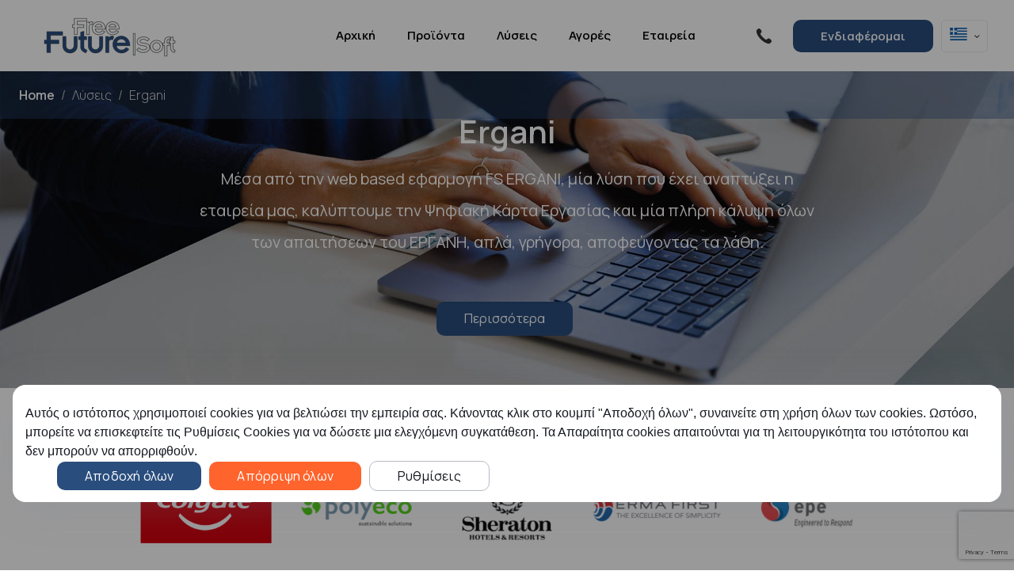

--- FILE ---
content_type: text/html; charset=UTF-8
request_url: https://futuresoft.gr/lyseis/ergani
body_size: 184532
content:
<!DOCTYPE html>
<!--[if lt IE 7]><html class="no-js lt-ie10 lt-ie9 lt-ie8 lt-ie7"> <![endif]-->
<!--[if IE 7]><html class="no-js lt-ie10 lt-ie9 lt-ie8"> <![endif]-->
<!--[if IE 8]><html class="no-js lt-ie10 lt-ie9"> <![endif]-->
<!--[if IE 9]><html class="no-js lt-ie10"> <![endif]-->
<!--[if gt IE 8]><!-->
<html class="no-js" lang="el">
<!--<![endif]-->

<head>
	<!-- Basic Page Needs -->
	<meta charset="utf-8">
	<title>Λογισμικό Ergani | FutureSoft</title>
	<meta name="description" content="Διαχειριστείτε την παρουσία των εργαζομένων σύμφωνα με το νέο νόμο ΕΡΓΑΝΗ ΙΙ, τηρώντας τη σχετική νομοθεσία με τον πλέον γρήγορο τρόπο μέσω της web εφαρμογή μας FS ERGANI.">
	<meta name="author" content="">
    <meta name="csrf-token" content="26YujH4Pcl8GnBj23zSRx10nwn9Uk7IumnwYXmKR">
    <meta name="google-site-verification" content="XI00qAul44mhrcvCQ3o2nDApMxd4Lc4_6uK1zGRP6Pg" />
	<!-- Mobile Specific Metas -->
	<meta name="viewport" content="width=device-width, initial-scale=1, maximum-scale=1">
	<!-- Favicons -->
	<link rel="shortcut icon" href="https://futuresoft.gr/images/favicon.png">
	<!-- FONTS -->
    <link rel="preconnect" href="https://fonts.googleapis.com">
    <link rel="preconnect" href="https://fonts.gstatic.com" crossorigin>
    <link href="https://fonts.googleapis.com/css2?family=Manrope:wght@300;400;600&display=swap" rel="stylesheet">

	<!-- Bootstrap core CSS -->
    <link rel="stylesheet" href="https://cdnjs.cloudflare.com/ajax/libs/bootstrap/5.2.3/css/bootstrap.min.css"
          integrity="sha512-SbiR/eusphKoMVVXysTKG/7VseWii+Y3FdHrt0EpKgpToZeemhqHeZeLWLhJutz/2ut2Vw1uQEj2MbRF+TVBUA=="
          crossorigin="anonymous" referrerpolicy="no-referrer"/>
    <!--CSS -->
	<link rel="stylesheet" href="https://futuresoft.gr/css/global.css?sm47bo">
	<link rel="stylesheet" href="https://futuresoft.gr/css/structure.css?s3c69a">
	<link rel="stylesheet" href="https://futuresoft.gr/css/main.css?s3c69a">
	<link rel="stylesheet" href="https://futuresoft.gr/css/custom.css?sm47bo">
	<!-- Revolution Slider -->
	<link rel="stylesheet" href="https://futuresoft.gr/vendor/rs6/css/rs6.css?s3c69i">
            <!-- Google Tag Manager -->
    <script>(function(w,d,s,l,i){w[l]=w[l]||[];w[l].push({'gtm.start':
        new Date().getTime(),event:'gtm.js'});var f=d.getElementsByTagName(s)[0],
        j=d.createElement(s),dl=l!='dataLayer'?'&l='+l:'';j.async=true;j.src=
        'https://www.googletagmanager.com/gtm.js?id='+i+dl;f.parentNode.insertBefore(j,f);
        })(window,document,'script','dataLayer','GTM-T4DL9PQ');</script>
    <!-- End Google Tag Manager -->



</head>
<body class=" page template-slider button-round layout-full-width if-overlay if-border-hide no-content-padding header-transparent header-fw1 sticky-header sticky-tb-color ab-hide subheader-both-left menu-link-color menuo-right menuo-no-borders mobile-tb-center mobile-side-slide mobile-mini-mr-lc tablet-sticky mobile-header-mini mobile-sticky">
    <!-- Google Tag Manager (noscript) -->
    <noscript><iframe src="https://www.googletagmanager.com/ns.html?id=GTM-T4DL9PQ" height="0" width="0" style="display:none;visibility:hidden"></iframe></noscript>
    <!-- End Google Tag Manager (noscript) -->
	<div id="Wrapper">
		<div id="Header_wrapper">
			<header id="Header">
    <div id="Top_bar">
        <div class="row g-0">
            <div class="column one">
                <div class="top_bar_left clearfix">
                    <div class="logo">
                        <a id="logo" href="https://futuresoft.gr/el" title="Futuresoft" data-height="50" data-padding="15">
                            <img class="logo-main scale-with-grid" src="https://futuresoft.gr/images/logo.png" data-retina="https://futuresoft.gr/images/logo@2x.png" data-height="50" alt="Logo">
                            <img class="logo-sticky scale-with-grid" src="https://futuresoft.gr/images/logo.png" data-retina="https://futuresoft.gr/images/logo@2x.png" data-height="50" alt="Logo">
                            <img class="logo-mobile scale-with-grid" src="https://futuresoft.gr/images/logo.png" data-retina="https://futuresoft.gr/images/logo@2x.png" data-height="50" alt="Logo">
                            <img class="logo-mobile-sticky scale-with-grid" src="https://futuresoft.gr/images/logo.png" data-retina="https://futuresoft.gr/images/logo@2x.png" data-height="50" alt="Logo">
                        </a>
                    </div>
                    <div class="menu_wrapper">
    <nav id="menu">
        <ul id="menu-main-menu" class="menu menu-main">
            <li>
                <a href="https://futuresoft.gr/el"><span>Αρχική</span></a>
            </li>
            <li class="menu-item menu-item-type-custom mfn-megamenu-mw-500 menu-item-object-custom menu-item-has-children"><a><span>Προϊόντα</span></a>
                <ul class="sub-menu mfn-megamenu mfn-megamenu-mw-500 menu-shadow menu-radius menu-radius-hover">
                    <li class="menu-item menu-item-type-custom menu-item-object-custom menu-item-has-children mfn-megamenu-cols-2">
                        <a class="mfn-megamenu-title"><span>iPPOS Suite</span><i class="menu-arrow icon-right-open"></i></a>
                        <ul class="sub-menu mfn-megamenu mfn-megamenu-2 no-border no-shadow">
                            <li><a href="https://futuresoft.gr/proionta/ippos-clienteling"><span>iPPOS Clienteling</span></a></li>
                            <li><a href="https://futuresoft.gr/proionta/ippos-retail"><span>iPPOS Retail</span></a></li>
                            <li><a href="https://futuresoft.gr/proionta/ippos-onthego"><span>iPPOS On The Go</span></a></li>
                            <li><a href="https://futuresoft.gr/proionta/ippos-travel-retail"><span>iPPOS Travel Retail</span></a></li>
                            <li><a href="https://futuresoft.gr/proionta/ippos-mis"><span>iPPOS MIS</span></a></li>
                            <li><a href="https://futuresoft.gr/proionta/ippos-commissions"><span>iPPOS Commisions</span></a></li>
                            <li><a href="https://futuresoft.gr/proionta/ippos-kiosk"><span>iPPOS Kiosk</span></a></li>
                        </ul>
                    </li>
                    <li class="menu-item menu-item-type-custom menu-item-object-custom menu-item-has-children mfn-megamenu-cols-2">
                        <a class="mfn-megamenu-title"><span>FS HRMS</span><i class="menu-arrow icon-right-open"></i></a>
                        <ul class="sub-menu mfn-megamenu mfn-megamenu-2 no-border no-shadow">
                            <li><a href="https://futuresoft.gr/proionta/fs-payroll"><span>FS Payroll</span></a></li>
                            <li><a href="https://futuresoft.gr/proionta/fs-timer"><span>FS Timer</span></a></li>
                            <li><a href="https://futuresoft.gr/proionta/fs-ergani"><span>FS Ergani</span></a></li>
                        </ul>
                    </li>
                </ul>
            </li>
            <li class="menu-item menu-item-type-custom mfn-megamenu-mw-1200 menu-item-object-custom menu-item-has-children"><a><span>Λύσεις</span></a>
                <ul class="sub-menu mfn-megamenu mfn-megamenu-mw-1200 menu-shadow menu-radius menu-radius-hover">
                    <li class="menu-item menu-item-type-custom menu-item-object-custom menu-item-has-children mfn-megamenu-cols-4">
                        <a class="mfn-megamenu-title"><span>Λιανική</span><i class="menu-arrow icon-right-open"></i></a>
                        <ul class="sub-menu mfn-megamenu mfn-megamenu-2 no-border no-shadow">
                            <li><a href="https://futuresoft.gr/lyseis/ipad-pos"><span>iPad POS</span></a></li>
                            <li><a href="https://futuresoft.gr/lyseis/loyalty"><span>Loyalty</span></a></li>
                            <li><a href="https://futuresoft.gr/lyseis/clienteling"><span>Clienteling</span></a></li>
                            <li><a href="https://futuresoft.gr/lyseis/profile-pelati"><span>Προφίλ Πελάτη</span></a></li>
                            <li><a href="https://futuresoft.gr/lyseis/reports-stoxoi"><span>Reports &amp; Στόχοι</span></a></li>
                            <li><a href="https://futuresoft.gr/lyseis/dorokartes"><span>Vouchers &amp; Δωροκάρτες</span></a></li>
                            <li><a href="https://futuresoft.gr/lyseis/katagrafi-apothiki"><span>Καταγραφή Εμπορευμάτων</span></a></li>
                            <li><a href="https://futuresoft.gr/lyseis/protaseis-proionton"><span>Προτάσεις Προϊόντων</span></a></li>
                            <li><a href="https://futuresoft.gr/lyseis/business-intelligence"><span>Business Intelligence</span></a></li>
                            <li><a href="https://futuresoft.gr/lyseis/diaxeirisi-pelaton"><span>Διαχείριση Πελατών - Ταξιδιωτών</span></a></li>
                            <li><a href="https://futuresoft.gr/lyseis/diathesimotita-stock"><span>Διαθεσιμότητα Προϊόντων</span></a></li>
                            <li><a href="https://futuresoft.gr/lyseis/leitourgia-offline"><span>Λειτουργία Offline</span></a></li>
                        </ul>
                    </li>

                    <li class="menu-item menu-item-type-custom menu-item-object-custom menu-item-has-children mfn-megamenu-cols-4">
                        <a class="mfn-megamenu-title"><span>CRM / Clienteling</span></a>
                        <ul class="sub-menu mfn-megamenu mfn-megamenu-2 no-border no-shadow">
                            <li><a href="https://futuresoft.gr/lyseis/mobile-crm"><span>Mobile CRM</span></a></li>
                            <li><a href="https://futuresoft.gr/lyseis/omnichannel"><span>Omnichannel Στρατηγική</span></a></li>
                            <li><a href="https://futuresoft.gr/lyseis/polisis-pragmatikos-xronos"><span>Εικόνα Πωλήσεων σε Πραγματικό Χρόνο</span></a></li>
                            <li><a href="https://futuresoft.gr/lyseis/clienteling-approach"><span>Clienteling Προσέγγιση</span></a></li>
                            <li><a href="https://futuresoft.gr/lyseis/exatomikeumenes-prosfores"><span>Εξατομικευμένες Προσφορές</span></a></li>
                            <li><a href="https://futuresoft.gr/lyseis/diaxeirisi-kampanias"><span>Διαχείριση Καμπάνιας</span></a></li>
                            <li><a href="https://futuresoft.gr/lyseis/diaxeirisi-marketing"><span>Διαχείριση Marketing</span></a></li>
                            <li><a href="https://futuresoft.gr/lyseis/exipiretisi-katastima"><span>Εξατομικευμένη Εξυπηρέτηση</span></a></li>
                            <li><a href="https://futuresoft.gr/lyseis/psifiaki-agenda"><span>Ψηφιακή Agenda</span></a></li>
                            <li><a href="https://futuresoft.gr/lyseis/pinakas-elegxou"><span>Πίνακας Ελέγχου &amp; Reports</span></a></li>
                            <li><a href="https://futuresoft.gr/lyseis/epipeda-apothematon"><span>Επίπεδα Αποθεμάτων</span></a></li>
                            <li><a href="https://futuresoft.gr/lyseis/maziki-apostoli-sms"><span>Μαζική αποστολή SMS</span></a></li>
                            <li><a href="https://futuresoft.gr/lyseis/diaxeirisi-promithion"><span>Διαχείριση Προμηθειών Πωλητών</span></a></li>
                        </ul>
                    </li>
                    <li class="menu-item menu-item-type-custom menu-item-object-custom menu-item-has-children mfn-megamenu-cols-4">
                        <a class="mfn-megamenu-title"><span>Εμπειρία Πελάτη</span></a>
                        <ul class="sub-menu mfn-megamenu mfn-megamenu-2 no-border no-shadow">
                            <li><a href="https://futuresoft.gr/lyseis/apomakrismeni-timologisi"><span>Τιμολόγηση μακριά από το Ταμείο</span></a></li>
                            <li><a href="https://futuresoft.gr/lyseis/private-shopping"><span>Private Shopping</span></a></li>
                            <li><a href="https://futuresoft.gr/lyseis/loyalty-kiosk"><span>Διαχείριση Loyalty σε Kiosk</span></a></li>
                            <li><a href="https://futuresoft.gr/lyseis/omnichannel-stratigiki"><span>Omnichannel Συμπεριφορά Καταναλωτή</span></a></li>
                            <li><a href="https://futuresoft.gr/lyseis/automatopoiisi-email"><span>Αυτοματοποίηση email</span></a></li>
                            <li><a href="https://futuresoft.gr/lyseis/click-collect"><span>Click &amp; Collect</span></a></li>
                            <li><a href="https://futuresoft.gr/lyseis/diasindesi"><span>Διασύνδεση με άλλες εφαρμογές</span></a></li>
                            <li><a href="https://futuresoft.gr/lyseis/katharismos-dedomenon"><span>Καθαρισμός Δεδομένων</span></a></li>
                        </ul>
                    </li>
                    <li class="menu-item menu-item-type-custom menu-item-object-custom menu-item-has-children mfn-megamenu-cols-4">
                        <a class="mfn-megamenu-title"><span>HRMS</span></a>
                        <ul class="sub-menu mfn-megamenu mfn-megamenu-2 no-border no-shadow">
                            <li><a href="https://futuresoft.gr/lyseis/misthodosia"><span>Μισθοδοσία</span></a></li>
                            <li><a href="https://futuresoft.gr/lyseis/diaxeirisi-xronou-ergasias"><span>Διαχείριση Παρουσίας Εργαζομένων</span></a></li>
                            <li><a href="https://futuresoft.gr/lyseis/diaxeirisi-adeion-prosopikou"><span>Διαχείριση Βαρδιών &amp; Αδειών</span></a></li>
                            <li><a href="https://futuresoft.gr/lyseis/ergani"><span>ΕΡΓΑΝΗ</span></a></li>
                        </ul>
                    </li>
                </ul>
            </li>
            <li class="menu-item menu-item-type-custom menu-item-object-custom menu-item-has-children"><a><span>Αγορές</span></a>
                <ul class="sub-menu no-border menu-shadow menu-radius menu-radius-hover">
                    <li><a href="https://futuresoft.gr/agores/kalintika"><span>Καλλυντικά</span></a></li>
                    <li><a href="https://futuresoft.gr/agores/ilektronika"><span>Καταστήματα Ηλεκτρονικών</span></a></li>
                    <li><a href="https://futuresoft.gr/agores/kosmimata"><span>Κοσμήματα &amp; Ρολόγια</span></a></li>
                    <li><a href="https://futuresoft.gr/agores/rouxa"><span>Ρούχα &amp; Αξεσουάρ</span></a></li>
                    <li><a href="https://futuresoft.gr/agores/papoutsia"><span>Καταστήματα Υποδημάτων</span></a></li>
                    <li><a href="https://futuresoft.gr/agores/pet-shops"><span>Pet Shops</span></a></li>
                </ul>
            </li>
            <li class="menu-item menu-item-type-custom menu-item-object-custom menu-item-has-children"><a><span>Εταιρεία</span></a>
                <ul class="sub-menu no-border menu-shadow menu-radius menu-radius-hover">
                    <li><a href="https://futuresoft.gr/sxetika"><span>Η Free Futuresoft</span></a></li>
                    <li><a href="https://futuresoft.gr/epikoinonia"><span>Επικοινωνία</span></a></li>
                    <li><a href="https://futuresoft.gr/eykairies-karieras"><span>Ευκαιρίες καριέρας</span></a></li>
                    <li><a href="https://futuresoft.gr/sinergates"><span>Συνεργάτες</span></a></li>
                </ul>
            </li>
        </ul>
    </nav>
    <a class="responsive-menu-toggle" href="#"><i class="icon-menu-fine"></i></a>
</div>
                </div>
                <div class="top_bar_right">
                    <div class="top_bar_right_wrapper d-flex align-self-center flex-row">
                        <div class="phone-wrapper">
                            <a href="tel:+302109249704" class="action_phone"><span class="icon-phone"></span></a>
                        </div>
                        <div class="schedule-demo-wrapper">
                            <a href="https://futuresoft.gr/epikoinonia" class="float-none action_button action_demo" target="_blank">Ενδιαφέρομαι</a>
                        </div>
                        <div class="locale-wrapper">
                            <div class="wpml-languages d-none d-sm-inline-block float-none enabled">
    <a class="active" href="#"><img src="https://futuresoft.gr/images/flags/el.svg?s3c69a"><i class="icon-down-open-mini"></i></a>
    <ul class="wpml-lang-dropdown">
                                                    <li class="locale-item locale-en ">
                    <a href="https://futuresoft.gr/solutions/ergani"><img src="https://futuresoft.gr/images/flags/en.svg?s3c69a"></a>
                </li>
                                                                <li class="locale-item locale-el  locale-current ">
                    <a href="#"><img src="https://futuresoft.gr/images/flags/el.svg?s3c69a"></a>
                </li>
                        </ul>
</div>
                        </div>
                    </div>
                </div>
            </div>
        </div>
    </div>
</header>
		</div>
		<div id="Content">
                                            <div class="section section-breadcrumbs d-flex">
                    <div class="container-fluid d-flex flex-grow-1 g-5 align-items-center">
                        <div class="row">
                            <div class="col-12">
                                    <nav aria-label="breadcrumb">
        <ol class="breadcrumb">
            
                                    <li class="breadcrumb-item"><a href="https://futuresoft.gr/el">Home</a></li>
                
            
                                    <li class="breadcrumb-item active" aria-current="page">Λύσεις</li>
                
            
                                    <li class="breadcrumb-item active" aria-current="page">Ergani</li>
                
                    </ol>
    </nav>

                            </div>
                        </div>
                    </div>
                </div>
                                                    <div class="section section-banner">
    <div class="container-fluid g-0">
        <div class="row">
            <div class="col-12">
                                                    <div class="d-flex bg-black d-none d-sm-flex">
                        <img class="opacity-75" src="https://futuresoft.gr/images/solutions/ergani/cover.jpg?s3c69d" alt>
                    </div>
                                                                    <div class="banner-overlay">
                        <div class="banner-overlay-wrapper heading-wrapper">
                                                            <h1 class="fs-1">Ergani</h1>
                                                                                        <div class="col-12 col-sm-8 offset-sm-2">
                                    <h2 class="fs-5 lh-lg">Μέσα από την web based εφαρμογή FS ERGANI, μία λύση που έχει αναπτύξει η εταιρεία μας, καλύπτουμε την Ψηφιακή Κάρτα Εργασίας και μία πλήρη κάλυψη όλων των απαιτήσεων του ΕΡΓΑΝΗ, απλά, γρήγορα, αποφεύγοντας τα λάθη.</h2>
                                </div>
                                                    </div>
                                                    <div class="banner-overlay-wrapper button-wrapper">
                                <button type="button" onclick="javascript:scrollToElement('.scroll-learn-more')">Περισσότερα</button>
                            </div>
                                            </div>
                            </div>
        </div>
    </div>
</div>

            <div class="section section-icon-list pt-6 pb-6">
    <div class="container">
                <div class="row justify-content-center text-center clients grayscale align-items-center">
                        <div class="col-12 col-sm-2">
                                <img src="https://futuresoft.gr/images/products/fs-ergani/Colgate-logo.png?scqw1q" alt>
                                            </div>
                        <div class="col-12 col-sm-2">
                                <img src="https://futuresoft.gr/images/brands/polyeco.webp?s3c69a" alt>
                                            </div>
                        <div class="col-12 col-sm-2">
                                <img src="https://futuresoft.gr/images/brands/sheraton.webp?s3c69a" alt>
                                            </div>
                        <div class="col-12 col-sm-2">
                                <img src="https://futuresoft.gr/images/brands/erma-first.webp?s3c69a" alt>
                                            </div>
                        <div class="col-12 col-sm-2">
                                <img src="https://futuresoft.gr/images/brands/epe.webp?s3c69a" alt>
                                            </div>
                    </div>
    </div>
</div>

            <div class="section section-icon section-icons-compact pt-6 pb-6">
    <div class="container">
                    <div class="row">
    <div class="col-12">
        <h3 class="fs-3 mb-5 text-black text-center">Γιατί να επιλέξετε τις HRMS λύσεις μας;</h3>
    </div>
</div>
                            <div class="row justify-content-center">
                <div class="col-12 col-sm-8 fs-5 lh-base text-center">
                    <p>Οι λύσεις μας στον τομέα της διαχείρισης ανθρώπινου δυναμικού (HRMS) έχουν κερδίσει την εμπιστοσύνη
                        μεγάλων επιχειρήσεων και πολυεθνικών εταιρειών, για την αποτελεσματική και εύκολη διαχείριση του ανθρώπινου δυναμικού τους.</p>
                </div>
            </div>
                <div class="row justify-content-center">
                            <div class="col-12 col-sm-3">
                    <div class="icon_box icon_position_top">
                                                                            <div class="icon_wrapper">
                                <div class="icon">
                                    <i class="icon icon-doc-landscape"></i>
                                </div>
                            </div>
                                                                        <div class="desc_wrapper">
                                                        <h4>Φτιαγμένες για εσάς</h4>
                                                        <div class="desc"><p>Επωφεληθείτε από εφαρμογές που φτιάχνονται 100% βάσει των αναγκών σας και συμμορφώνονται απόλυτα με τις μοναδικές απαιτήσεις της λειτουργίας του ανθρώπινου δυναμικού της επιχείρησής σας.</p></div>
                        </div>
                    </div>
                </div>
                            <div class="col-12 col-sm-3">
                    <div class="icon_box icon_position_top">
                                                                            <div class="icon_wrapper">
                                <div class="icon">
                                    <i class="icon icon-doc-landscape"></i>
                                </div>
                            </div>
                                                                        <div class="desc_wrapper">
                                                        <h4>Εύκολος χειρισμός</h4>
                                                        <div class="desc"><p>Οι λύσεις μας σχεδιάζονται για να εξασφαλίζουν μια χρηστική εμπειρία τόσο για τους επαγγελματίες του ανθρώπινου δυναμικού όσο και για τους εργαζομένους.</p></div>
                        </div>
                    </div>
                </div>
                            <div class="col-12 col-sm-3">
                    <div class="icon_box icon_position_top">
                                                                            <div class="icon_wrapper">
                                <div class="icon">
                                    <i class="icon icon-doc-landscape"></i>
                                </div>
                            </div>
                                                                        <div class="desc_wrapper">
                                                        <h4>Εύκολη διασύνδεση</h4>
                                                        <div class="desc"><p>Οι εφαρμογές διασυνδέονται με οποιοδήποτε ERP ή τρίτο σύστημα μέσω APIs.</p></div>
                        </div>
                    </div>
                </div>
                    </div>

    </div>
</div>

            <div class="section section-call-to-action section-bg-lgray pt-6 pb-6">
    <div class="container">
                    <div class="row">
    <div class="col-12">
        <h3 class="fs-3 mb-5 text-black text-center">Μεγαλώστε την επιχείρησή σας σήμερα</h3>
    </div>
</div>
                <div class="row mt-3">
            <div class="col-12">
                <div class="row justify-content-center">
                    <div class="col-12 col-sm-6 flex-grow-1">
                        <div class="row">
                            <div class="col-12 text-center text-sm-start">
                                <p class="fs-4">Ζητήστε ένα demo ή μία παρουσίαση</p>
                                <p class="fs-5">Η εξειδικευμένη ομάδα μας μπορεί να βοηθήσει να φτιάξουμε μία λύση αποκλειστικά για εσάς.</p>
                            </div>
                            <div class="col-12">
                                                                                                            <div class="carousel slide carousel-fade" data-bs-ride="carousel">
                                            <div class="carousel-inner">
                                                                                                    <div class="carousel-item section-bg-lgray active" data-bs-interval="4000">
                                                        <img src="https://futuresoft.gr/images/form-1.png?s3c69a" alt>
                                                    </div>
                                                                                                    <div class="carousel-item section-bg-lgray" data-bs-interval="4000">
                                                        <img src="https://futuresoft.gr/images/form-2.png?s3c69a" alt>
                                                    </div>
                                                                                                    <div class="carousel-item section-bg-lgray" data-bs-interval="4000">
                                                        <img src="https://futuresoft.gr/images/form-3.png?s3c69a" alt>
                                                    </div>
                                                                                            </div>
                                        </div>
                                                                                                </div>
                        </div>
                    </div>

                    <div class="col-12 col-sm-6 flex-grow-1 form-wrapper form-shadow">
                        <div class="row">
                            <div class="col-12">
                                <p class="fs-5">Συμπληρώστε παρακάτω τα στοιχεία σας και ένας εκπρόσωπός μας θα επικοινωνήσει άμεσα μαζί σας</p>
                            </div>
                            <div class="col-12">
                                <form id="call_to_action" action="https://futuresoft.gr/ajax/call_to_action" class="form form-ajax-submit" autocomplete="off">
                                    <input type="hidden" name="lang" value="el">
                                                                        <div id="contact_form" class="" style=""></div>

                                                                        <div class="row">
                                        <div class="col-12 col-sm-12">
                                            <div class="messages"></div>
                                        </div>
                                    </div>
                                    <div class="row">
                                        <div class="col-12 col-sm-6 mt-3 mb-3">
                                            <label>Όνομα:</label>
                                            <span>
                                            <input type="text" name="first_name" id="first_name" size="40"
                                                   aria-required="true" aria-invalid="false" />
                                        </span>
                                        </div>
                                        <div class="col-12 col-sm-6 mt-3 mb-3">
                                            <label>Επώνυμο:</label>
                                            <span>
                                            <input type="text" name="last_name" id="last_name" size="40"
                                                   aria-required="true" aria-invalid="false" />
                                        </span>
                                        </div>
                                        <div class="col-12 col-sm-6  mt-3 mb-3">
                                            <label>Τηλέφωνο:</label>
                                            <span>
                                            <input type="text" name="phone" id="phone" size="40"
                                                   aria-required="true" aria-invalid="false" />
                                        </span>
                                        </div>
                                        <div class="col-12 col-sm-6 mt-3 mb-3">
                                            <label>Email:</label>
                                            <span>
                                            <input type="text" name="email" id="email" size="40"
                                                   aria-required="true" aria-invalid="false" />
                                        </span>
                                        </div>
                                        <div class="col-12 col-sm-12 one mt-3 mb-3">
                                            <label>Εταιρεία:</label>
                                            <span>
                                            <input type="text" name="company" id="company" size="40"
                                                   aria-required="true" aria-invalid="false" />
                                        </span>
                                        </div>
                                        <div class="col-12 col-sm-12 mt-3 mb-3 text-center">
                                            <button type="submit">Αποστολή μηνύματος</button>
                                        </div>
                                    </div>
                                </form>
                            </div>
                        </div>
                    </div>
                </div>
            </div>
        </div>
    </div>
</div>

            <div class="section section-tabs d-none d-sm-block pt-6 pb-6 scroll-learn-more">
    <div class="container">
        <div class="row">
            <div class="col-12">
                <div class="tabs-wrapper text-center">
                    <ul class="nav nav-tabs" role="tablist">
                                                    <li class="nav-item" role="presentation">
                                <button class="nav-link  active "
                                        id="tab-696e42270e40d0_00351617"
                                        data-bs-toggle="tab"
                                        data-bs-target="#panel-696e42270e40d0_00351617"
                                        type="button"
                                        role="tab"
                                        aria-controls="panel-696e42270e40d0_00351617"
                                        aria-selected="true">
                                    <span>Απογραφή Υπαλλήλων</span>
                                </button>
                            </li>
                                                    <li class="nav-item" role="presentation">
                                <button class="nav-link "
                                        id="tab-696e42270e4824_83240003"
                                        data-bs-toggle="tab"
                                        data-bs-target="#panel-696e42270e4824_83240003"
                                        type="button"
                                        role="tab"
                                        aria-controls="panel-696e42270e4824_83240003"
                                        aria-selected="true">
                                    <span>Ψηφιακή Κάρτα Εργασίας</span>
                                </button>
                            </li>
                                                    <li class="nav-item" role="presentation">
                                <button class="nav-link "
                                        id="tab-696e42270e4af7_34886051"
                                        data-bs-toggle="tab"
                                        data-bs-target="#panel-696e42270e4af7_34886051"
                                        type="button"
                                        role="tab"
                                        aria-controls="panel-696e42270e4af7_34886051"
                                        aria-selected="true">
                                    <span>Ψηφιακή Υποβολή Αδειών</span>
                                </button>
                            </li>
                                                    <li class="nav-item" role="presentation">
                                <button class="nav-link "
                                        id="tab-696e42270e4ea3_00736568"
                                        data-bs-toggle="tab"
                                        data-bs-target="#panel-696e42270e4ea3_00736568"
                                        type="button"
                                        role="tab"
                                        aria-controls="panel-696e42270e4ea3_00736568"
                                        aria-selected="true">
                                    <span>Ψηφιακό Πρόγραμμα Εργασίας</span>
                                </button>
                            </li>
                                            </ul>
                    <div class="tab-content">
                                                    <div class="tab-pane fade  show active " id="panel-696e42270e40d0_00351617" role="tabpanel" aria-labelledby="tab-696e42270e40d0_00351617">
                                                                <div class="image-wrapper">
                                    <img class="rounded-3" src="https://futuresoft.gr/images/solutions/ergani/tabs/tab1.jpg?s3c69d" alt>
                                </div>
                                                                <div class="content-wrapper">
                                    <div class="content text-start">
                                        <h2 class="h3" data-title-for="696e42270e40d0_00351617" style="">Απογραφή Υπαλλήλων</h2>
                                        <div class="tab-description"></div>
                                                                                                                        <ul class="square-list">
                                                                                        <li>
                                                <img src="https://futuresoft.gr/images/tabs/sq-hardware-stand-front-items_1.svg?s3c69f">
                                                Ημερομηνία (έναρξης ισχύος) της Δήλωσης Μεταβολής
                                            </li>
                                                                                        <li>
                                                <img src="https://futuresoft.gr/images/tabs/ipad.svg?s3c69f">
                                                Ψηφιακή Οργάνωση Χρόνου Εργασίας
                                            </li>
                                                                                        <li>
                                                <img src="https://futuresoft.gr/images/tabs/laptop_items.svg?s3c69f">
                                                Κάρτα Εργασίας
                                            </li>
                                                                                    </ul>
                                                                            </div>
                                </div>
                            </div>
                                                    <div class="tab-pane fade " id="panel-696e42270e4824_83240003" role="tabpanel" aria-labelledby="tab-696e42270e4824_83240003">
                                                                <div class="image-wrapper">
                                    <img class="rounded-3" src="https://futuresoft.gr/images/solutions/ergani/tabs/tab2.jpg?s3c69d" alt>
                                </div>
                                                                <div class="content-wrapper">
                                    <div class="content text-start">
                                        <h2 class="h3" data-title-for="696e42270e4824_83240003" style="">Ψηφιακή Κάρτα Εργασίας</h2>
                                        <div class="tab-description"></div>
                                                                                                                        <ul class="square-list">
                                                                                        <li>
                                                <img src="https://futuresoft.gr/images/tabs/sq-hardware-stand-front-items_1.svg?s3c69f">
                                                Καταγραφή έναρξης / λήξης βάρδιας
                                            </li>
                                                                                        <li>
                                                <img src="https://futuresoft.gr/images/tabs/ipad.svg?s3c69f">
                                                Η είσοδος και η έξοδος του εργαζομένου διαβιβάζονται αυτόματα στο ΕΡΓΑΝΗ, σε πραγματικό χρόνο
                                            </li>
                                                                                        <li>
                                                <img src="https://futuresoft.gr/images/tabs/laptop_items.svg?s3c69f">
                                                Ιστορικότητα χτυπημάτων τουλάχιστον 10 χρόνια
                                            </li>
                                                                                    </ul>
                                                                            </div>
                                </div>
                            </div>
                                                    <div class="tab-pane fade " id="panel-696e42270e4af7_34886051" role="tabpanel" aria-labelledby="tab-696e42270e4af7_34886051">
                                                                <div class="image-wrapper">
                                    <img class="rounded-3" src="https://futuresoft.gr/images/solutions/ergani/tabs/tab3.jpg?s3c69d" alt>
                                </div>
                                                                <div class="content-wrapper">
                                    <div class="content text-start">
                                        <h2 class="h3" data-title-for="696e42270e4af7_34886051" style="">Ψηφιακή Υποβολή Αδειών</h2>
                                        <div class="tab-description"></div>
                                                                                                                        <ul class="square-list">
                                                                                        <li>
                                                <img src="https://futuresoft.gr/images/tabs/sq-hardware-stand-front-items_1.svg?s3c69f">
                                                Απογραφικά μηνιαία δήλωση πάση φύσεως αδειών
                                            </li>
                                                                                        <li>
                                                <img src="https://futuresoft.gr/images/tabs/ipad.svg?s3c69f">
                                                38 τύποι αδειών &amp; ωριαίες άδειες
                                            </li>
                                                                                        <li>
                                                <img src="https://futuresoft.gr/images/tabs/laptop_items.svg?s3c69f">
                                                Στοιχεία: ΑΦΜ Εργαζόμενου, Επώνυμο, Όνομα, Ημερομηνία &amp; είδος άδειας
                                            </li>
                                                                                    </ul>
                                                                            </div>
                                </div>
                            </div>
                                                    <div class="tab-pane fade " id="panel-696e42270e4ea3_00736568" role="tabpanel" aria-labelledby="tab-696e42270e4ea3_00736568">
                                                                <div class="image-wrapper">
                                    <img class="rounded-3" src="https://futuresoft.gr/images/solutions/ergani/tabs/tab4.jpg?s3c69d" alt>
                                </div>
                                                                <div class="content-wrapper">
                                    <div class="content text-start">
                                        <h2 class="h3" data-title-for="696e42270e4ea3_00736568" style="">Ψηφιακό Πρόγραμμα Εργασίας</h2>
                                        <div class="tab-description"></div>
                                                                                                                        <ul class="square-list">
                                                                                        <li>
                                                <img src="https://futuresoft.gr/images/tabs/sq-hardware-stand-front-items_1.svg?s3c69f">
                                                Σταθερό πρόγραμμα εργασίας
                                            </li>
                                                                                        <li>
                                                <img src="https://futuresoft.gr/images/tabs/ipad.svg?s3c69f">
                                                Μεταβαλλόμενο/Τροποποιούμενο Πρόγραμμα
                                            </li>
                                                                                    </ul>
                                                                            </div>
                                </div>
                            </div>
                                            </div>
                </div>
            </div>
        </div>
    </div>
</div>

            <div class="section section-photo-text section-photo-text-boxed pt-6 pb-6">
    <div class="container">
        <div class="row align-items-center ">
            <div class="col-12 col-sm-6 order-0  order-sm-0  text-center">
                <img class="rounded-4" src="https://futuresoft.gr/images/solutions/ergani/img1.jpg?s6svd3" alt>
            </div>
            <div class="col-12 col-sm-6 order-1  order-sm-1  text-center">
                <div class="row justify-content-center">
                    <div class="col-12 col-sm-8 text-center  text-sm-start ">
                        <div class="fs-5 lh-base the-content">
                    <p>
                        <ul>
                            <li>Λήψη σημάνσεων προσέλευσης – αποχώρησης του εργαζομένου μέσω του mobile app FS ERGANI από οπουδήποτε, μέσω διαφόρων συσκευών (κινητό, tablet ή laptop)</li>
                            <li>Αυτόματη διαβίβαση δεδομένων σε πραγματικό χρόνο στο σύστημα ΕΡΓΑΝΗ</li>
                            <li>Εντοπισμός και διόρθωση σφαλμάτων, με δυνατότητα επαναδιαβίβασης</li>
                            <li>Δυνατότητα αποστολής ειδοποιήσεων alert μέσω email ή sms για έγκαιρη ειδοποίηση εργαζομένων και αποφυγή λαθών</li>
                            <li>Δυνατότητες λειτουργίας μέσω του web app FS Ergani ή μέσω Tablet (Σταθερό Ψηφιακό Τερματικό Ωρομέτρησης)</li>
                            <li>Δυνατότητα αποστολής ειδοποιήσεων alert μέσω email ή sms για έγκαιρη ειδοποίηση Εργαζομένων και αποφυγή λαθών</li>
                            <li>Λήψη σημάνσεων προσέλευσης – αποχώρησης του Εργαζομένου σε σταθερό σημείο εργασίας, μέσω μαγνητικών πλαστικών καρτών</li>
                            <li>Συμβατή λύση με την εφαρμογή FS Ergani</li>
                        </ul>
                    </p></div>
                                                    <div class="mt-4">
                                <button type="button" onclick="javascript:scrollToElement('.section-call-to-action .form-wrapper')">Zητήστε μια παρουσίαση</button>
                            </div>
                                            </div>
                </div>
            </div>
        </div>
    </div>
</div>

    		</div>
        <footer id="Footer" class="clearfix pt-6">
    <div class="container">
        <div class="row">
            <div class="col-12"><hr class="no_line" style="margin:0 auto 100px"></div>
            <div class="col-12 col-sm-4">
                <div class="image_frame image_item no_link scale-with-grid alignnone no_border">
                    <div class="image_wrapper"><img class="scale-with-grid" src="https://futuresoft.gr/images/logo.png" alt="Logo" width="207" height="50"> </div>
                </div>
                <hr class="no_line" style="margin: 0 auto 30px auto"> Ελευθερίου Βενιζέλου 4, Καλλιθέα, <br/>Τ.Κ.: 17676, <br/>Αθήνα
                <div class="mt-4">
                    <a href="https://www.facebook.com/futuresoft.gr" class="icon_bar icon_bar_facebook icon_bar_fs" target="_blank"><span class="t"><i class="icon-facebook"></i></span><span class="b"><i class="icon-facebook"></i></span></a>
                    <a href="https://www.instagram.com/free_futuresoft/" class="icon_bar icon_bar_instagram icon_bar_fs" target="_blank"><span class="t"><i class="icon-instagram"></i></span><span class="b"><i class="icon-instagram"></i></span></a>
                    <a href="https://www.linkedin.com/company/free-futuresoft-ltd" class="icon_bar icon_bar_linkedin icon_bar_fs" target="_blank"><span class="t"><i class="icon-linkedin"></i></span><span class="b"><i class="icon-linkedin"></i></span></a>
                    <a href="https://www.youtube.com/@free_futuresoft" class="icon_bar icon_bar_youtube icon_bar_fs" target="_blank"><span class="t"><i class="icon-youtube"></i></span><span class="b"><i class="icon-youtube"></i></span></a>
                </div>
            </div>
            <div class="col-12 col-sm-3 pt-4 pt-sm-0">
                <h6>iPPOS Suite</h6>
                <ul class="footer-links">
                    <li><a href="https://futuresoft.gr/proionta/ippos-clienteling"><span>iPPOS Clienteling</span></a></li>
                    <li><a href="https://futuresoft.gr/proionta/ippos-retail"><span>iPPOS Retail</span></a></li>
                    <li><a href="https://futuresoft.gr/proionta/ippos-onthego"><span>iPPOS On The Go</span></a></li>
                    <li><a href="https://futuresoft.gr/proionta/ippos-travel-retail"><span>iPPOS Travel Retail</span></a></li>
                    <li><a href="https://futuresoft.gr/proionta/ippos-mis"><span>iPPOS MIS</span></a></li>
                    <li><a href="https://futuresoft.gr/proionta/ippos-commissions"><span>iPPOS Commissions</span></a></li>
                    <li><a href="https://futuresoft.gr/proionta/ippos-kiosk"><span>iPPOS Kiosk</span></a></li>
                </ul>
            </div>
            <div class="col-12 col-sm-3 pt-4 pt-sm-0">
                <h6>FS HRMS</h6>
                <ul class="footer-links">
                    <li><a href="https://futuresoft.gr/proionta/fs-payroll"><span>FS Payroll</span></a></li>
                    <li><a href="https://futuresoft.gr/proionta/fs-timer"><span>FS Timer</span></a></li>
                    <li><a href="https://futuresoft.gr/proionta/fs-ergani"><span>FS Ergani</span></a></li>
                </ul>
            </div>
            <div class="col-12 col-sm-2 pt-4 pt-sm-0">
                <h6>Εταιρεία</h6>
                <ul class="footer-links">
                    <li><a href="https://futuresoft.gr/sxetika"><span>Η Free Futuresoft</span></a></li>
                    <li><a href="https://futuresoft.gr/epikoinonia"><span>Επικοινωνία</span></a></li>
                    <li><a href="https://futuresoft.gr/eykairies-karieras"><span>Ευκαιρίες καριέρας</span></a></li>
                    <li><a href="https://futuresoft.gr/sinergates"><span>Συνεργάτες</span></a></li>
                    <li><a href="https://futuresoft.gr/etairiki-euthini"><span>Εταιρική Κοινωνική Ευθύνη</span></a></li>
                                    </ul>
            </div>
            <div class="col-12"><hr class="no_line" style="margin:0 auto 70px"></div>
        </div>
    </div>
    <div class="footer_bottom">
        <div class="container">
            <div class="row">
                <div class="col-12 col-sm-6">
                    <div class="copyright">Πνευματικά Δικαιώματα &copy; 2021&nbsp;&ndash;&nbsp;2026 - FutureSoft | Με επιφύλαξη παντός νόμιμου δικαιώματος</div>
                </div>
                <div class="col-12 col-sm-6 text-end">
                    <a href="https://futuresoft.gr/oroi-xrisis"><span>Όροι και Προϋποθέσεις</span></a>&nbsp;|&nbsp;
                    <a href="https://futuresoft.gr/politiki-aporritou"><span>Πολιτική Απορρήτου</span></a>&nbsp;|&nbsp;
                    <a href="https://futuresoft.gr/pistopoiisi-iso"><span>Πιστοποίηση ISO</span></a>
                    <a id="back_to_top" class="footer_button" href><i class="icon-up-open-big"></i></a>
                </div>
            </div>
        </div>
    </div>
</footer>
	</div>
    <div id="Side_slide" class="right dark" data-width="250">
        <div class="close-wrapper"> <a href="#" class="close"><i class="icon-cancel-fine"></i></a> </div>
        <div class="extras">
            <div class="extras-wrapper"></div>
        </div>
        <div class="menu_wrapper"></div>
        <div class="lang-wrapper clearfix"></div>
    </div>
    <div id="body_overlay"></div>
	<!-- JS -->
    <script src="https://cdnjs.cloudflare.com/ajax/libs/jquery/3.6.0/jquery.min.js"
            integrity="sha512-894YE6QWD5I59HgZOGReFYm4dnWc1Qt5NtvYSaNcOP+u1T9qYdvdihz0PPSiiqn/+/3e7Jo4EaG7TubfWGUrMQ=="
            crossorigin="anonymous" referrerpolicy="no-referrer"></script>
    <script src="https://cdnjs.cloudflare.com/ajax/libs/jquery-migrate/3.4.0/jquery-migrate.min.js"
            integrity="sha512-QDsjSX1mStBIAnNXx31dyvw4wVdHjonOwrkaIhpiIlzqGUCdsI62MwQtHpJF+Npy2SmSlGSROoNWQCOFpqbsOg=="
            crossorigin="anonymous" referrerpolicy="no-referrer"></script>
	<script src="https://futuresoft.gr/js/mfn.menu.js?s3c69g"></script>
	<script src="https://futuresoft.gr/js/jquery.plugins.js?s3c69g"></script>
	<script src="https://futuresoft.gr/js/animations/animations.js?s3c69g"></script>
	<script src="https://futuresoft.gr/js/translate3d.js?s3c69h"></script>
	<script src="https://futuresoft.gr/js/scripts.js?s3ecph"></script>
	<script src="https://futuresoft.gr/js/custom.js?sm47bo"></script>
    <script src="https://cdnjs.cloudflare.com/ajax/libs/bootstrap/5.2.3/js/bootstrap.min.js"
            integrity="sha512-1/RvZTcCDEUjY/CypiMz+iqqtaoQfAITmNSJY17Myp4Ms5mdxPS5UV7iOfdZoxcGhzFbOm6sntTKJppjvuhg4g=="
            crossorigin="anonymous" referrerpolicy="no-referrer"></script>
            <script >
                                            var clientcontact_form;
                         
        function onloadCallback() {
                                                            if (document.getElementById('contact_form')) {
                            clientcontact_form = grecaptcha.render('contact_form', {
                            'sitekey': '6LeGtN8oAAAAAPBmJYNzXEugJ-oepR7cxhjJa_OD',
                                                        'size': 'invisible',
                            'hl': 'en'
                        });
                        grecaptcha.ready(function () {
                            grecaptcha.execute(clientcontact_form, {
                                action: 'contact_form'
                            });
                        });
                    }
                                }
    </script>
    <script id='gReCaptchaScript'
            src="https://www.google.com/recaptcha/api.js?render=6LeGtN8oAAAAAPBmJYNzXEugJ-oepR7cxhjJa_OD&hl=en&onload=onloadCallback"
            defer
            async ></script>

<script >
    function refreshReCaptchaV3(fieldId,action){
        return new Promise(function (resolve, reject) {
            grecaptcha.ready(function () {
                grecaptcha.execute(window['client'+fieldId], {
                    action: action
                }).then(resolve);
            });
        });
    }

    function getReCaptchaV3Response(fieldId){
        return grecaptcha.getResponse(window['client'+fieldId])
    }
</script>


            <style>
    .cookie-consent-overlay {
        position: fixed;
        top: 0;
        left: 0;
        width: 100%;
        height: 120%;
        background: rgba(0, 0, 0, .4);
        z-index: 9002;
        display: none;
    }

    html.cookie-consent-active .cookie-consent-overlay {
        display: block;
    }
    .cookie-consent-style-light .cookie-consent-btn-primary,
    .cookie-consent-style-dark .cookie-consent-btn-primary {
        background: var(--cookie-consent-btn-orange);
        color: #ffffff
    }

    .cookie-consent-style-light .cookie-consent-btn-primary:hover,
    .cookie-consent-style-dark .cookie-consent-btn-primary:hover {
        background: var(--cookie-consent-btn-orange);
        box-shadow: 0px 0px 20px 0 var(--cookie-consent-btn-orange-shadow);
    }

    .cookie-consent-style-light .cookie-consent-switch input:checked + label,
    .cookie-consent-style-dark .cookie-consent-switch input:checked + label {
        background: var(--cookie-consent-btn-orange)
    }

    .cookie-consent-style-light.cookie-consent-icon a:hover svg {
        border: 2px solid var(--cookie-consent-btn-orange);
        fill: var(--cookie-consent-btn-orange)
    }

    .cookie-consent-style-dark.cookie-consent-icon a:hover svg {
        border: 2px solid var(--cookie-consent-btn-orange);
        background: var(--cookie-consent-btn-orange)
    }

    @media (max-width: 800px) {
        .cookie-consent-settings-declaration table tbody tr td:not([colspan]):nth-child(1)::before {
            content: 'Name: ';
        }

        .cookie-consent-settings-declaration table tbody tr td:not([colspan]):nth-child(2)::before {
            content: 'Hostname: ';
        }

        .cookie-consent-settings-declaration table tbody tr td:not([colspan]):nth-child(3)::before {
            content: 'Path: ';
        }

        .cookie-consent-settings-declaration table tbody tr td:not([colspan]):nth-child(4)::before {
            content: 'Expiry: ';
        }
    }
</style>
<style>

    .cookie-consent {
        padding: 0 !important;
        --cookie-consent-btn-blue: #294d7d;
        --cookie-consent-btn-blue-hover: #213e64;
        --cookie-consent-btn-green: #009f81;
        --cookie-consent-btn-green-hover: #007c65;
        --cookie-consent-btn-orange: #ff642d;
        --cookie-consent-btn-orange-hover: #c33909;
        --cookie-consent-btn-orange-shadow: #ff642d66;
        --cookie-consent-btn-allow-all: var(--cookie-consent-btn-blue);
        --cookie-consent-btn-allow-all-hover: var(--cookie-consent-btn-blue-hover);
        --cookie-consent-btn-deny-all: var(--cookie-consent-btn-orange);
        --cookie-consent-btn-deny-all-hover: var(--cookie-consent-btn-orange-hover);
        --cookie-consent-btn-settings-deny-all: var(--cookie-consent-btn-blue);
        --cookie-consent-btn-settings-deny-all-hover: var(--cookie-consent-btn-blue-hover);
    }

    .cookie-consent button {
        line-height: 1;
        height: unset
    }

    .cookie-consent-container,
    .cookie-consent-icon {
        font-family: sans-serif;
        font-size: 14px;
        line-height: 1;
        text-transform: none;
        text-align: left
    }

    /*
    .cookie-consent-container *,
    .cookie-consent-icon * {
        -webkit-box-sizing: content-box !important;
        box-sizing: content-box !important;
        -webkit-box-sizing: initial !important;
        box-sizing: initial !important
    }
    */

    .cookie-consent-container p,
    .cookie-consent-icon p {
        padding: 0
    }

    .cookie-consent-btn,
    .cookie-consent-container a,
    .cookie-consent-icon a {
        -webkit-transition: all .3s ease;
        transition: all .3s ease
    }

    .cookie-consent-btn {
        border: 0;
        padding: 15px 20px;
        font-size: 13.5px;
        letter-spacing: .2px;
        font-weight: 700;
        cursor: pointer;
        text-transform: uppercase;
        margin-bottom: 0 !important;
        min-height: auto !important;
        -webkit-box-shadow: 0 0 10px 0 rgba(0, 0, 0, .12);
        box-shadow: 0 0 10px 0 rgba(0, 0, 0, .12)
    }

    .cookie-consent-btn:hover {
        -webkit-box-shadow: 0 0 20px 0 rgba(0, 0, 0, .4);
        box-shadow: 0 0 20px 0 rgba(0, 0, 0, .4)
    }

    .cookie-consent-btn-transparent {
        padding: 14px 19px
    }

    .cookie-consent-collapse {
        border-bottom: 1px solid #444;
        margin-bottom: 20px !important
    }

    .cookie-consent-collapse > div.cookie-consent-settings-option,
    .cookie-consent-collapse > div > div.cookie-consent-settings-option {
        display: block;
        border-top: 1px solid #444;
        border-left: 1px solid #444;
        border-right: 1px solid #444;
        position: inherit;
        margin-bottom: 0
    }

    .cookie-consent-collapse > div.cookie-consent-settings-option .cookie-consent-collapse,
    .cookie-consent-collapse > div > div.cookie-consent-settings-option .cookie-consent-collapse {
        margin-top: 20px
    }

    .cookie-consent-collapse > div.cookie-consent-settings-option .cookie-consent-collapse > div,
    .cookie-consent-collapse > div > div.cookie-consent-settings-option .cookie-consent-collapse > div {
        border: 0 !important;
        background: hsla(0, 0%, 100%, .02)
    }

    .cookie-consent-collapse-toggler {
        display: -webkit-box;
        display: -ms-flexbox;
        display: flex;
        padding-left: 0 !important
    }

    .cookie-consent-collapse-toggler > div {
        padding: 10px 15px
    }

    .cookie-consent-collapse-toggler > a,
    .cookie-consent-collapse-toggler > span {
        -webkit-box-flex: 1;
        -ms-flex-positive: 1;
        flex-grow: 1;
        border-bottom: 0 !important;
        text-decoration: none;
        padding: 10px 15px 10px 5px
    }

    .cookie-consent-collapse-toggler > a:before {
        content: "+";
        float: right
    }

    .cookie-consent-collapse-toggler > a[aria-expanded=true]:before {
        content: "-"
    }

    .cookie-consent-collapse-content {
        padding: 5px 15px 20px !important
    }

    .cookie-consent-collapse-content ul {
        list-style: none;
        margin: 0;
        padding: 10px 0 0
    }

    .cookie-consent-collapse-content ul li {
        display: inline-block;
        padding-right: 15px
    }

    .cookie-consent-collapse-content ul li a {
        text-decoration: none
    }

    .cookie-consent-block {
        background: rgba(0, 0, 0, .5);
        position: fixed;
        top: 0;
        left: 0;
        right: 0;
        bottom: 0;
        z-index: 700000
    }

    @media (max-height: 600px) {
        .cookie-consent-container {
            overflow-y: auto
        }
    }

    .cookie-consent .cookie-consent-scale {
        -webkit-transform: scale(1) !important;
        transform: scale(1) !important
    }

    .cookie-consent-dialog {
        display: none;
        z-index: 700001;
        -webkit-box-sizing: unset !important;
        box-sizing: unset !important
    }

    .cookie-consent-dialog-close a {
        float: right;
        width: 31px;
        height: 32px;
        display: block;
        position: absolute;
        right: 27px;
        margin-top: -53px;
        border-radius: 100%;
        background: #fff;
        border: 1px solid #eee
    }

    .cookie-consent-dialog-close a:after,
    .cookie-consent-dialog-close a:before {
        content: "\20";
        display: block;
        width: 16px;
        border-bottom: 2px solid rgba(51, 51, 51, .6);
        position: relative;
        top: 17px;
        left: 8px;
        -webkit-transition: all .3s ease;
        transition: all .3s ease
    }

    .cookie-consent-dialog-close a:before {
        -webkit-transform: rotate(-45deg);
        transform: rotate(-45deg);
        top: 16px
    }

    .cookie-consent-dialog-close a:after {
        -webkit-transform: rotate(45deg);
        transform: rotate(45deg);
        top: 14px
    }

    .cookie-consent-dialog-close a:hover:after,
    .cookie-consent-dialog-close a:hover:before {
        border-bottom: 2px solid #333
    }

    .cookie-consent-dialog #cookie-consent-dialog-title strong {
        font-size: 20px;
        line-height: 1
    }

    @media (max-width: 600px) {
        .cookie-consent-dialog-content {
            overflow-y: auto;
            max-height: 465px
        }
    }

    .cookie-consent-dialog-content p {
        font-size: 15px;
        line-height: 24px;
        margin: 0 0 4px
    }

    .cookie-consent-dialog-content p strong {
        font-weight: 700
    }

    .cookie-consent-dialog-content p:first-child {
        margin-top: 0;
        margin-bottom: 12px
    }

    .cookie-consent-dialog-content a {
        text-decoration: none;
        font-size: 13px
    }

    .cookie-consent-dialog-content a:hover {
        text-decoration: none !important
    }

    .cookie-consent-dialog-actions button {
        white-space: nowrap;
        height: 13px
    }

    .cookie-consent-icon {
        position: fixed;
        bottom: 20px;
        left: 20px;
        display: none;
        z-index: 600000
    }

    .cookie-consent-icon.cookie-consent-visible {
        display: block
    }

    @media (max-width: 800px) {
        .cookie-consent-icon {
            left: 20px;
            bottom: 20px
        }
    }

    .cookie-consent-icon a {
        display: block;
        overflow: hidden;
        width: 41px;
        height: 41px;
        line-height: 41px;
        text-decoration: none !important;
        font-size: 13.5px;
        text-transform: uppercase;
        font-weight: 700;
        white-space: nowrap
    }

    .cookie-consent-icon a span {
        white-space: nowrap;
        -webkit-transition: opacity .5s ease;
        transition: opacity .5s ease;
        opacity: 0
    }

    .cookie-consent-icon a svg {
        display: block;
        float: left;
        width: 23px;
        height: 23px;
        border-radius: 100%;
        padding: 7px;
        margin-right: 12px;
        -webkit-transition: all .5s ease;
        transition: all .5s ease
    }

    .cookie-consent-icon a:hover {
        width: auto
    }

    .cookie-consent-icon a:hover span {
        opacity: 1;
        margin-right: 20px
    }

    .cookie-consent-icon-right {
        left: auto;
        right: 20px
    }

    @media (max-width: 800px) {
        .cookie-consent-icon-right {
            right: 20px
        }
    }

    .cookie-consent-icon-right a span {
        margin: 0 0 0 20px;
        -webkit-transition: none 0s ease 0s;
        transition: none 0s ease 0s;
        -webkit-transition: initial;
        transition: initial
    }

    .cookie-consent-icon-right a svg {
        margin-right: 0;
        margin-left: 12px;
        float: right
    }

    .cookie-consent-icon-right a:hover span {
        margin-right: 0
    }

    .cookie-consent-icon-compact {
        bottom: 22px;
        left: 20px
    }

    .cookie-consent-icon-compact a {
        border-radius: 14px !important;
        height: 28px;
        line-height: 27px;
        text-transform: none;
        font-size: 11px
    }

    .cookie-consent-icon-compact a svg {
        width: 14px;
        height: 14px;
        padding: 5px;
        margin-right: 10px
    }

    .cookie-consent-icon-compact.cookie-consent-icon-right {
        left: auto !important
    }

    .cookie-consent-icon-compact.cookie-consent-icon-right a svg {
        margin-right: 0;
        margin-left: 10px
    }

    .cookie-consent-icon-classic {
        left: 0;
        bottom: 0
    }

    .cookie-consent-icon-classic a {
        border-radius: 0 !important;
        background: inherit !important;
        height: auto;
        -webkit-clip-path: polygon(0 0, 0 100%, 100% 100%);
        clip-path: polygon(0 0, 0 100%, 100% 100%);
        width: 50px
    }

    .cookie-consent-icon-classic a svg {
        border: 0 !important;
        border-radius: 0 !important;
        width: 14px !important;
        height: auto !important;
        padding: 28px 28px 8px 8px !important
    }

    .cookie-consent-icon-classic a:hover {
        width: 50px !important
    }

    .cookie-consent-icon-classic.cookie-consent-icon-right {
        right: 0 !important;
        left: auto !important
    }

    .cookie-consent-icon-classic.cookie-consent-icon-right a {
        -webkit-clip-path: polygon(100% 0, 0 100%, 100% 100%);
        clip-path: polygon(100% 0, 0 100%, 100% 100%)
    }

    .cookie-consent-icon-classic.cookie-consent-icon-right a svg {
        padding: 28px 8px 8px 28px !important
    }

    .cookie-consent-icon-classic.cookie-consent-icon-right a:hover {
        width: 50px !important
    }

    .cookie-consent-icon-classic span {
        display: none
    }

    .cookie-consent-icon-default {
        bottom: 22px;
        left: 20px
    }

    .cookie-consent-icon-default a {
        height: 48px;
        width: 48px;
        line-height: 46px;
        text-transform: none;
        font-size: 11px;
        -webkit-box-shadow: 0 4.8px 14.4px 0 rgba(0, 0, 0, .1);
        box-shadow: 0 4.8px 14.4px 0 rgba(0, 0, 0, .1);
        font-size: 14px;
        border-radius: 28px !important;
        border: 1.2px solid #f1f3f4;
        -webkit-box-sizing: border-box;
        box-sizing: border-box
    }

    .cookie-consent-icon-default a svg {
        height: 28px;
        width: 28px;
        padding: 10px;
        margin-right: 0;
        border-radius: 0
    }

    .cookie-consent-icon-default.cookie-consent-icon-right {
        left: auto !important
    }

    .cookie-consent-icon-default.cookie-consent-icon-right a svg {
        margin-right: 0;
        margin-left: 0
    }

    .cookie-consent-settings {
        display: none;
        z-index: 700001;
        -webkit-box-shadow: 0 0 20px 0 rgba(0, 0, 0, .2);
        box-shadow: 0 0 20px 0 rgba(0, 0, 0, .2);
        width: 705px;
        position: fixed;
        top: 50%;
        left: 50%;
        -webkit-transform: translate(-50%, -50%);
        transform: translate(-50%, -50%)
    }

    @media (max-height: 600px) {
        .cookie-consent-settings {
            position: absolute;
            -webkit-transform: translate(-50%);
            transform: translate(-50%);
            top: 0
        }
    }

    /*
    @media (max-width: 800px) {
        .cookie-consent-settings {
            top: 0;
            left: 0;
            bottom: 0;
            width: 100%;
            -webkit-transform: inherit;
            transform: inherit
        }
    }
    */

    .cookie-consent-settings.cookie-consent-visible {
        display: block
    }

    @media (min-width: 800px) {
        .cookie-consent-settings.cookie-consent-visible {
            -webkit-animation: cookie-consent-settings-in .2s ease-out;
            animation: cookie-consent-settings-in .2s ease-out
        }
    }

    .cookie-consent-settings-header {
        border-bottom: 1px solid hsla(0, 0%, 43.9%, .1);
        height: 80px !important;
        line-height: 80px;
        padding: 0 35px
    }

    .cookie-consent-settings-header p {
        margin: 0;
        padding-top: 2px;
        height: 80px;
        line-height: 80px !important;
        overflow: hidden;
        white-space: nowrap;
        display: inherit;
        width: auto;
        outline: 0
    }

    .cookie-consent-settings-header p strong {
        font-size: 22px;
        font-weight: 700;
        -webkit-text-size-adjust: auto;
        -moz-text-size-adjust: auto;
        -ms-text-size-adjust: auto;
        text-size-adjust: auto
    }

    @media (max-width: 800px) {
        .cookie-consent-settings-header p strong {
            font-size: 3.1vw
        }
    }

    @media (max-width: 450px) {
        .cookie-consent-settings-header p strong {
            font-size: 4.2vw
        }
    }

    .cookie-consent-settings-header button {
        float: right;
        display: block;
        width: 40px;
        height: 40px;
        padding: 0;
        margin: 21px 0 0;
        border: none;
        background-color: transparent;
        cursor: pointer;
        box-shadow: none;
        background-image: none;
    }

    .cookie-consent-settings-header button:after,
    .cookie-consent-settings-header button:before {
        content: "\20";
        display: block;
        width: 25px;
        border-bottom: 2px solid rgba(51, 51, 51, .6);
        position: relative;
        top: 0;
        left: 8px;
        -webkit-transition: all .3s ease;
        transition: all .3s ease
    }

    .cookie-consent-settings-header button:before {
        -webkit-transform: rotate(-45deg);
        transform: rotate(-45deg);
        top: 2px
    }

    .cookie-consent-settings-header button:after {
        -webkit-transform: rotate(45deg);
        transform: rotate(45deg);
        top: 0;
        height: auto;
        background: none;
    }

    .cookie-consent-settings-header button:hover:after,
    .cookie-consent-settings-header button:hover:before {
        border-bottom: 2px solid #333
    }

    .cookie-consent-settings-content {
        padding: 20px 35px;
        max-height: 500px;
        overflow-y: auto
    }

    @media (max-height: 700px) {
        .cookie-consent-settings-content {
            max-height: 350px
        }
    }

    @media (max-height: 600px) {
        .cookie-consent-settings-content {
            max-height: none;
            overflow-y: hidden
        }
    }

    @media (max-width: 800px) {
        .cookie-consent-settings-content {
            overflow-y: auto;
            height: 55vh;
            max-height: inherit
        }
    }

    .cookie-consent-settings-content p {
        font-size: 15px;
        line-height: 24px;
        margin: 0 0 4px
    }

    .cookie-consent-settings-content p strong {
        font-size: 20px;
        line-height: 1;
        font-weight: 700
    }

    .cookie-consent-settings-content p a {
        text-decoration: none !important
    }

    .cookie-consent-settings-content .cookie-consent-settings-tab-container > p:last-child {
        color: #999;
        font-size: 11px;
        margin: 0
    }

    @media (min-width: 800px) {
        .cookie-consent-settings-content .cookie-consent-settings-tab-container > p:last-child {
            display: none
        }
    }

    .cookie-consent-settings-content .cookie-consent-settings-tab-container > p:last-child a {
        color: #666;
        font-weight: 700
    }

    .cookie-consent-settings-content .cookie-consent-settings-tab-container > button {
        margin-top: 20px;
        margin-right: 10px
    }

    @media (max-width: 800px) {
        .cookie-consent-settings-content .cookie-consent-settings-tab-container > button {
            /*width: calc(100% - 40px);*/
            width: 100%;
            display: block
        }

        .cookie-consent-settings-content .cookie-consent-settings-tab-container > button.cookie-consent-deny-all-btn {
            margin-top: 10px
        }
    }

    .cookie-consent-settings-options {
        margin: 40px 0 0
    }

    .cookie-consent-settings-option {
        display: -webkit-box;
        display: -ms-flexbox;
        display: flex;
        margin-bottom: 25px;
        position: relative
    }

    .cookie-consent-settings-option > :first-child {
        padding-top: 3px
    }

    .cookie-consent-settings-option > :last-child {
        -webkit-box-flex: 1;
        -ms-flex-positive: 1;
        flex-grow: 1;
        padding-left: 30px
    }

    @media (max-width: 800px) {
        .cookie-consent-settings-option > :last-child {
            padding-left: 15px
        }
    }

    .cookie-consent-settings-option p {
        font-size: 14px;
        margin: 0 !important
    }

    .cookie-consent-settings-option p strong {
        font-size: 16px
    }

    .cookie-consent-settings-actions {
        border-top: 1px solid hsla(0, 0%, 43.9%, .1);
        padding: 22px 35px;
        display: -webkit-box;
        display: -ms-flexbox;
        display: flex;
        -webkit-box-orient: horizontal;
        -webkit-box-direction: reverse;
        -ms-flex-direction: row-reverse;
        flex-direction: row-reverse
    }

    /*
    @media (max-width: 800px) {
        .cookie-consent-settings-actions {
            position: fixed;
            bottom: 0;
            left: 0;
            right: 0
        }
    }
    */

    @media (max-width: 800px) {
        .cookie-consent-settings-actions button {
            display: block;
            /*width: calc(100% - 40px)*/
            width: 100%;
        }
    }

    .cookie-consent-settings-actions p {
        color: #999;
        font-size: 11px;
        margin: 0;
        -webkit-box-flex: 1;
        -ms-flex-positive: 1;
        flex-grow: 1;
        -ms-flex-item-align: end;
        align-self: flex-end;
        padding-bottom: 4px;
        text-align: right
    }

    @media (max-width: 800px) {
        .cookie-consent-settings-actions p {
            display: none
        }
    }

    .cookie-consent-settings-actions p a {
        color: #666;
        text-decoration: none
    }

    .cookie-consent-settings-actions p a:hover {
        text-decoration: underline
    }

    @media (max-width: 800px) {
        .cookie-consent-settings-scan .cookie-consent-settings-content {
            height: calc(100vh - 251px)
        }
    }

    .cookie-consent-settings-scan .cookie-consent-settings-header {
        border-bottom: 0
    }

    .cookie-consent-settings-scan .cookie-consent-settings-tabs {
        height: 37px;
        position: relative;
        overflow: hidden;
        z-index: -10;
        margin: 0 1px;
        width: 100%
    }

    .cookie-consent-settings-scan .cookie-consent-settings-tabs ul {
        list-style: none;
        margin: 0;
        padding: 0 35px;
        position: absolute;
        min-width: calc(100% - 70px);
        white-space: nowrap
    }

    @media (max-width: 800px) {
        .cookie-consent-settings-scan .cookie-consent-settings-tabs ul {
            padding: 0 15px;
            min-width: calc(100% - 30px)
        }
    }

    .cookie-consent-settings-scan .cookie-consent-settings-tabs ul li {
        -ms-flex-negative: 0;
        flex-shrink: 0;
        display: inline-block;
        margin-bottom: 0 !important;
        padding: unset
    }

    .cookie-consent-settings-scan .cookie-consent-settings-tabs ul li:before {
        display: none
    }

    .cookie-consent-settings-scan .cookie-consent-settings-tabs ul li a {
        display: block;
        padding: 10px 20px;
        text-decoration: none;
        position: relative;
        top: 1px
    }

    .cookie-consent-settings-scan .cookie-consent-settings-tabs ul li a:active {
        outline: none !important
    }

    .cookie-consent-settings-scan .cookie-consent-settings-tabs .cookie-consent-settings-scroller {
        cursor: pointer;
        line-height: 20px;
        font-weight: 600;
        font-size: 24px;
        z-index: 10;
        position: relative;
        -webkit-user-select: none;
        -moz-user-select: none;
        -ms-user-select: none;
        user-select: none
    }

    .cookie-consent-settings-scan .cookie-consent-settings-tabs .cookie-consent-scroller-left {
        float: left;
        padding: 8px 25px 8px 15px;
        background: -webkit-gradient(linear, left top, right top, from(#fff), color-stop(70%, #fff), to(hsla(0, 0%, 100%, 0)));
        background: linear-gradient(90deg, #fff, #fff 70%, hsla(0, 0%, 100%, 0))
    }

    .cookie-consent-settings-scan .cookie-consent-settings-tabs .cookie-consent-scroller-right {
        float: right;
        padding: 8px 15px 8px 25px;
        background: -webkit-gradient(linear, right top, left top, from(#fff), color-stop(70%, #fff), to(hsla(0, 0%, 100%, 0)));
        background: linear-gradient(270deg, #fff, #fff 70%, hsla(0, 0%, 100%, 0))
    }

    .cookie-consent-settings-scan .cookie-consent-settings-tabs .cookie-consent-settings-tablist-wrap {
        position: absolute;
        width: 100%;
        height: 64px;
        overflow: hidden;
        margin: 0 1px
    }

    .cookie-consent-settings .cookie-consent-legitimate-interest li,
    .cookie-consent-settings .cookie-consent-vendor-list li {
        padding: 0
    }

    .cookie-consent-settings .cookie-consent-legitimate-interest li a,
    .cookie-consent-settings .cookie-consent-vendor-list li a {
        display: block;
        background: #eee;
        border-radius: 5px;
        border-bottom: 0;
        padding: 8px 10px;
        margin: 0 5px 5px 0
    }

    .cookie-consent-settings .cookie-consent-legitimate-interest li a:hover,
    .cookie-consent-settings .cookie-consent-vendor-list li a:hover {
        border: 0;
        text-decoration: underline
    }

    .cookie-consent-settings .cookie-consent-vendor-info {
        padding: 24px 0 12px 22px
    }

    @media (max-width: 600px) {
        .cookie-consent-settings .cookie-consent-vendor-info {
            padding: 18px 0 14px
        }
    }

    .cookie-consent-settings .cookie-consent-vendor-info strong {
        font-size: 14px
    }

    .cookie-consent-switch label {
        display: block;
        width: 34px;
        height: 17px;
        border-radius: 17px;
        cursor: pointer;
        -webkit-transition: background .3s ease;
        transition: background .3s ease
    }

    .cookie-consent-switch label:before {
        content: "\20" !important;
        display: block !important;
        width: 13px !important;
        height: 13px !important;
        border-radius: 100% !important;
        position: relative !important;
        top: 2px !important;
        left: 2px;
        border: 0 !important;
        padding: 0 !important;
        -webkit-transition: left .3s ease-out;
        transition: left .3s ease-out
    }

    .cookie-consent-switch label:after {
        display: none
    }

    .cookie-consent-switch input {
        opacity: 0;
        position: absolute;
        display: block !important
    }

    .cookie-consent-switch input + label {
        overflow: hidden;
        white-space: nowrap;
        line-height: 25px;
        display: block !important;
        min-height: auto !important;
        padding: 0 !important
    }

    .cookie-consent-switch input:disabled + label:before {
        background: #ccc !important
    }

    .cookie-consent-switch input:focus + label {
        outline-style: solid;
        outline-color: #666;
        outline-offset: 4px;
        outline-width: thin
    }

    .cookie-consent-switch input:checked + label {
        padding: 0 !important
    }

    .cookie-consent-switch input:checked + label:before {
        left: 19px
    }

    .cookie-consent-switch input:checked[data-partial=true] + label:before {
        left: 11px
    }

    @-webkit-keyframes cookie-consent-settings-in {
        0% {
            top: 50%;
            -webkit-transform: translate(-50%, -100%);
            transform: translate(-50%, -100%)
        }
        to {
            top: 50%;
            -webkit-transform: translate(-50%, -50%);
            transform: translate(-50%, -50%)
        }
    }

    .cookie-consent-settings-declaration p {
        font-size: 15px;
        margin: 0 0 5px
    }

    .cookie-consent-settings-declaration p:first-child {
        margin-bottom: 4px
    }

    .cookie-consent-settings-declaration p strong {
        font-size: 16px
    }

    .cookie-consent-settings-declaration p.cookie-consent-header {
        margin-bottom: 5px;
        margin-top: 30px
    }

    .cookie-consent-settings-declaration dl {
        margin: 0 0 5px
    }

    .cookie-consent-settings-declaration dl dd,
    .cookie-consent-settings-declaration dl dt {
        font-size: 14px;
        line-height: 14px;
        margin: 0
    }

    .cookie-consent-settings-declaration dl dt {
        font-weight: 700;
        margin-top: 16px;
        margin-bottom: 6px
    }

    .cookie-consent-settings-declaration table {
        width: 100%;
        border: 0;
        padding: 0;
        margin: 0 0 40px;
        border-spacing: 0
    }

    @media (max-width: 800px) {
        .cookie-consent-settings-declaration table thead {
            display: none
        }
    }

    .cookie-consent-settings-declaration table caption {
        display: none
    }

    .cookie-consent-settings-declaration table td,
    .cookie-consent-settings-declaration table th {
        text-align: left;
        padding: 15px 15px 10px
    }

    .cookie-consent-settings-declaration table td:last-child,
    .cookie-consent-settings-declaration table th:last-child {
        text-align: right
    }

    .cookie-consent-settings-declaration table tbody tr td a,
    .cookie-consent-settings-declaration table tbody tr td a:hover {
        border-bottom: 0 !important
    }

    .cookie-consent-settings-declaration table tbody tr td[colspan] {
        padding-top: 5px;
        padding-bottom: 15px;
        text-align: left
    }

    @media (min-width: 800px) {
        .cookie-consent-settings-declaration table tbody tr td:not([colspan]):first-child,
        .cookie-consent-settings-declaration table tbody tr td:not([colspan]):nth-child(2),
        .cookie-consent-settings-declaration table tbody tr td:not([colspan]):nth-child(3) {
            white-space: nowrap;
            overflow: hidden;
            text-overflow: ellipsis
        }

        .cookie-consent-settings-declaration table tbody tr td:not([colspan]):first-child {
            max-width: 140px
        }

        .cookie-consent-settings-declaration table tbody tr td:not([colspan]):nth-child(2) {
            max-width: 120px
        }

        .cookie-consent-settings-declaration table tbody tr td:not([colspan]):nth-child(3) {
            max-width: 140px
        }
    }

    .cookie-consent-settings-declaration table tbody tr td p {
        margin: 0;
        padding: 10px 15px
    }

    .cookie-consent-settings-declaration table tbody tr td span {
        border-radius: 4px;
        padding: 4px 8px;
        display: inline-block;
        font-size: 12px;
        white-space: nowrap
    }

    @media (max-width: 800px) {
        .cookie-consent-settings-declaration table tbody tr td[colspan] {
            padding: 8px 15px 20px
        }

        .cookie-consent-settings-declaration table tbody tr td:not([colspan]) {
            display: block;
            text-align: left;
            padding: 8px 20px
        }

        .cookie-consent-settings-declaration table tbody tr td:not([colspan]):first-child:before {
            content: "Name: ";
            font-weight: 700
        }

        .cookie-consent-settings-declaration table tbody tr td:not([colspan]):nth-child(2):before {
            content: "Hostname: ";
            font-weight: 700
        }

        .cookie-consent-settings-declaration table tbody tr td:not([colspan]):nth-child(3):before {
            content: "Path: ";
            font-weight: 700
        }

        .cookie-consent-settings-declaration table tbody tr td:not([colspan]):nth-child(4):before {
            content: "Expiry: ";
            font-weight: 700
        }

        .cookie-consent-settings-declaration table tbody tr td:not([colspan]):nth-child(5) {
            display: none
        }

        .cookie-consent-settings-declaration table tbody tr:first-child td {
            padding-top: 15px
        }
    }

    .cookie-consent-settings-options2 {
        border: 0 !important
    }

    .cookie-consent-settings-option2 {
        border-bottom: 1px solid #d9dbdc
    }

    .cookie-consent-settings-option2:last-child {
        border: 0
    }

    .cookie-consent-settings-option2 .cookie-consent-settings-option2 {
        border-bottom: 1px solid #d9dbdc
    }

    .cookie-consent-settings-option2 .cookie-consent-settings-option2:last-child {
        border: 0
    }

    .cookie-consent-settings-option2 .cookie-consent-collapse-content {
        padding: 0 0 10px !important
    }

    .cookie-consent-settings-option2 .cookie-consent-collapse {
        margin-bottom: 0 !important;
        border: 0 !important
    }

    .cookie-consent-settings-option2 .cookie-consent-collapse > div.cookie-consent-settings-option,
    .cookie-consent-settings-option2 .cookie-consent-collapse > div > div.cookie-consent-settings-option {
        display: block;
        position: inherit;
        margin-bottom: 0
    }

    .cookie-consent-settings-option2 .cookie-consent-collapse > div.cookie-consent-settings-option .cookie-consent-collapse,
    .cookie-consent-settings-option2 .cookie-consent-collapse > div > div.cookie-consent-settings-option .cookie-consent-collapse {
        margin-top: 20px
    }

    .cookie-consent-settings-option2 .cookie-consent-collapse > div.cookie-consent-settings-option .cookie-consent-collapse > div,
    .cookie-consent-settings-option2 .cookie-consent-collapse > div > div.cookie-consent-settings-option .cookie-consent-collapse > div {
        border: 0 !important;
        background: #f2f4f5
    }

    .cookie-consent-settings-option2 .cookie-consent-collapse-toggler {
        display: -webkit-box;
        display: -ms-flexbox;
        display: flex;
        padding-left: 0 !important
    }

    .cookie-consent-settings-option2 .cookie-consent-collapse-toggler > div {
        padding: 12px 15px
    }

    .cookie-consent-settings-option2 .cookie-consent-collapse-toggler > a,
    .cookie-consent-settings-option2 .cookie-consent-collapse-toggler > span {
        -webkit-box-flex: 1;
        -ms-flex-positive: 1;
        flex-grow: 1;
        border-bottom: 0 !important;
        text-decoration: none;
        font-size: 16px;
        padding: 13px 15px 13px 5px;
        line-height: 1.5em
    }

    .cookie-consent-settings-option2 .cookie-consent-collapse-toggler > span {
        padding-left: 36px !important
    }

    .cookie-consent-settings-option2 .cookie-consent-collapse-toggler > a {
        margin-left: 34px
    }

    .cookie-consent-settings-option2 .cookie-consent-collapse-toggler > a:before {
        content: "";
        border-width: 0 2px 2px 0;
        display: inline;
        -webkit-transform: rotate(-45deg);
        transform: rotate(-45deg);
        padding: 3px;
        margin-left: -25px;
        margin-right: 16px;
        margin-top: 6px;
        float: left
    }

    .cookie-consent-settings-option2 .cookie-consent-collapse-toggler > a[aria-expanded=true]:before {
        content: "";
        border-width: 0 2px 2px 0;
        display: inline;
        -webkit-transform: rotate(45deg);
        transform: rotate(45deg);
        padding: 3px;
        margin-left: -23px;
        margin-right: 14px;
        margin-top: 6px;
        float: left
    }

    .cookie-consent-settings-option2 .cookie-consent-collapse-content {
        padding: 10px 0 !important
    }

    .cookie-consent-settings-option2 .cookie-consent-collapse-content ul.cookie-consent-collapse-links {
        list-style: none;
        margin: 0;
        padding: 0 0 5px 15px
    }

    .cookie-consent-settings-option2 .cookie-consent-collapse-content ul.cookie-consent-collapse-links li {
        display: inline-block;
        padding-right: 15px
    }

    .cookie-consent-settings-option2 .cookie-consent-collapse-content ul.cookie-consent-collapse-links li a {
        text-decoration: none;
        line-height: 40px
    }

    .cookie-consent-settings-option2 .cookie-consent-collapse-content p {
        padding: 0 16px;
        color: #303030
    }

    .cookie-consent-settings-option2 .cookie-consent-collapse-content > .cookie-consent-collapse .cookie-consent-tag-list,
    .cookie-consent-settings-option2 .cookie-consent-collapse-content > .cookie-consent-collapse .cookie-consent-tcf-vendors-compact,
    .cookie-consent-settings-option2 .cookie-consent-collapse-content > .cookie-consent-collapse p {
        padding: 0 40px
    }

    @media (max-width: 600px) {
        .cookie-consent-settings-option2 .cookie-consent-collapse-content > .cookie-consent-collapse .cookie-consent-tag-list,
        .cookie-consent-settings-option2 .cookie-consent-collapse-content > .cookie-consent-collapse .cookie-consent-tcf-vendors-compact,
        .cookie-consent-settings-option2 .cookie-consent-collapse-content > .cookie-consent-collapse p {
            padding: 0 20px
        }
    }

    .cookie-consent-settings-option2 .cookie-consent-collapse-content .cookie-consent-collapse-content {
        border: 0
    }

    .cookie-consent-settings-vendors .cookie-consent-settings-option2 .cookie-consent-settings-option-details {
        padding: 0 0 4px !important
    }

    .cookie-consent-settings-options2 {
        margin: 20px 0 0
    }

    .cookie-consent-settings-options2 .cookie-consent-settings-options2 {
        margin: 0
    }

    .cookie-consent-settings-options2 .cookie-consent-settings-options2 .cookie-consent-settings-option2 {
        padding-left: 24px
    }

    @media (max-width: 600px) {
        .cookie-consent-settings-options2 .cookie-consent-settings-options2 .cookie-consent-settings-option2 {
            padding-left: 7px
        }
    }

    .cookie-consent-settings-options2 > p strong {
        display: block;
        padding-top: 24px;
        font-size: 16px
    }

    .cookie-consent-settings-option2 .cookie-consent-settings {
        display: none;
        z-index: 700001;
        -webkit-box-shadow: 0 0 20px 0 rgba(0, 0, 0, .2);
        box-shadow: 0 0 20px 0 rgba(0, 0, 0, .2);
        width: 705px;
        position: fixed;
        top: 50%;
        left: 50%;
        -webkit-transform: translate(-50%, -50%);
        transform: translate(-50%, -50%)
    }

    @media (max-height: 600px) {
        .cookie-consent-settings-option2 .cookie-consent-settings {
            position: absolute;
            -webkit-transform: translate(-50%);
            transform: translate(-50%);
            top: 0
        }
    }

    @media (max-width: 800px) {
        .cookie-consent-settings-option2 .cookie-consent-settings {
            top: 0;
            left: 0;
            bottom: 0;
            width: 100%;
            -webkit-transform: inherit;
            transform: inherit
        }
    }

    .cookie-consent-settings-option2 .cookie-consent-settings.cookie-consent-visible {
        display: block
    }

    @media (min-width: 800px) {
        .cookie-consent-settings-option2 .cookie-consent-settings.cookie-consent-visible {
            -webkit-animation: cookie-consent-settings-in .2s ease-out;
            animation: cookie-consent-settings-in .2s ease-out
        }
    }

    .cookie-consent-settings-option2 .cookie-consent-settings-header {
        border-bottom: 1px solid hsla(0, 0%, 43.9%, .1);
        height: 80px !important;
        line-height: 80px;
        padding: 0 35px
    }

    .cookie-consent-settings-option2 .cookie-consent-settings-header p {
        margin: 0;
        padding-top: 2px;
        height: 80px;
        line-height: 80px !important;
        overflow: hidden;
        white-space: nowrap;
        display: inherit;
        width: auto;
        outline: 0
    }

    .cookie-consent-settings-option2 .cookie-consent-settings-header p strong {
        font-size: 22px;
        font-weight: 700;
        -webkit-text-size-adjust: auto;
        -moz-text-size-adjust: auto;
        -ms-text-size-adjust: auto;
        text-size-adjust: auto
    }

    @media (max-width: 800px) {
        .cookie-consent-settings-option2 .cookie-consent-settings-header p strong {
            font-size: 3.1vw
        }
    }

    @media (max-width: 450px) {
        .cookie-consent-settings-option2 .cookie-consent-settings-header p strong {
            font-size: 4.2vw
        }
    }

    .cookie-consent-settings-option2 .cookie-consent-settings-header a {
        float: right;
        display: block;
        width: 40px;
        height: 40px;
        margin-top: 21px
    }

    .cookie-consent-settings-option2 .cookie-consent-settings-header a:after,
    .cookie-consent-settings-option2 .cookie-consent-settings-header a:before {
        content: "\20";
        display: block;
        width: 25px;
        border-bottom: 2px solid rgba(51, 51, 51, .6);
        position: relative;
        top: 17px;
        left: 9px;
        -webkit-transition: all .3s ease;
        transition: all .3s ease
    }

    .cookie-consent-settings-option2 .cookie-consent-settings-header a:before {
        -webkit-transform: rotate(-45deg);
        transform: rotate(-45deg);
        top: 18px
    }

    .cookie-consent-settings-option2 .cookie-consent-settings-header a:after {
        -webkit-transform: rotate(45deg);
        transform: rotate(45deg);
        top: 16px
    }

    .cookie-consent-settings-option2 .cookie-consent-settings-header a:hover:after,
    .cookie-consent-settings-option2 .cookie-consent-settings-header a:hover:before {
        border-bottom: 2px solid #333
    }

    .cookie-consent-settings-option2 .cookie-consent-settings-content {
        padding: 20px 35px;
        max-height: 500px;
        overflow-y: auto
    }

    @media (max-height: 700px) {
        .cookie-consent-settings-option2 .cookie-consent-settings-content {
            max-height: 350px
        }
    }

    @media (max-height: 600px) {
        .cookie-consent-settings-option2 .cookie-consent-settings-content {
            max-height: none;
            overflow-y: hidden
        }
    }

    @media (max-width: 800px) {
        .cookie-consent-settings-option2 .cookie-consent-settings-content {
            overflow-y: auto;
            height: calc(100vh - 216px);
            max-height: inherit
        }
    }

    .cookie-consent-settings-option2 .cookie-consent-settings-content p {
        font-size: 15px;
        line-height: 24px;
        margin: 0 0 4px;
        padding: 0 16px
    }

    .cookie-consent-settings-option2 .cookie-consent-settings-content p strong {
        font-size: 20px;
        line-height: 1;
        font-weight: 700
    }

    .cookie-consent-settings-option2 .cookie-consent-settings-content p a {
        text-decoration: none !important
    }

    .cookie-consent-settings-option2 .cookie-consent-settings-content .cookie-consent-settings-tab-container > p:last-child {
        color: #999;
        font-size: 11px;
        margin: 0
    }

    @media (min-width: 800px) {
        .cookie-consent-settings-option2 .cookie-consent-settings-content .cookie-consent-settings-tab-container > p:last-child {
            display: none
        }
    }

    .cookie-consent-settings-option2 .cookie-consent-settings-content .cookie-consent-settings-tab-container > p:last-child a {
        color: #666;
        font-weight: 700
    }

    .cookie-consent-settings-option2 .cookie-consent-settings-content .cookie-consent-settings-tab-container > button {
        margin-top: 20px;
        margin-right: 10px
    }

    @media (max-width: 800px) {
        .cookie-consent-settings-option2 .cookie-consent-settings-content .cookie-consent-settings-tab-container > button {
            /*width: calc(100% - 40px);*/
            width: 100%;
            display: block
        }

        .cookie-consent-settings-option2 .cookie-consent-settings-content .cookie-consent-settings-tab-container > button.cookie-consent-deny-all-btn {
            margin-top: 10px
        }
    }

    .cookie-consent-settings-option2 .cookie-consent-settings-options {
        margin: 0
    }

    .cookie-consent-settings-option2 .cookie-consent-settings-option {
        display: -webkit-box;
        display: -ms-flexbox;
        display: flex;
        margin-bottom: 25px;
        position: relative
    }

    .cookie-consent-settings-option2 .cookie-consent-settings-option > :first-child {
        padding-top: 3px
    }

    .cookie-consent-settings-option2 .cookie-consent-settings-option > :last-child {
        -webkit-box-flex: 1;
        -ms-flex-positive: 1;
        flex-grow: 1;
        padding-left: 30px
    }

    @media (max-width: 800px) {
        .cookie-consent-settings-option2 .cookie-consent-settings-option > :last-child {
            padding-left: 15px
        }
    }

    .cookie-consent-settings-option2 .cookie-consent-settings-option p {
        font-size: 14px;
        margin: 0 !important;
        padding: 0 15px
    }

    .cookie-consent-settings-option2 .cookie-consent-settings-option p strong {
        font-size: 16px
    }

    .cookie-consent-settings-option2 .cookie-consent-settings-actions {
        border-top: 1px solid hsla(0, 0%, 43.9%, .1);
        padding: 22px 35px;
        display: -webkit-box;
        display: -ms-flexbox;
        display: flex;
        -webkit-box-orient: horizontal;
        -webkit-box-direction: reverse;
        -ms-flex-direction: row-reverse;
        flex-direction: row-reverse
    }

    @media (max-width: 800px) {
        .cookie-consent-settings-option2 .cookie-consent-settings-actions {
            position: fixed;
            bottom: 0;
            left: 0;
            right: 0
        }
    }

    @media (max-width: 800px) {
        .cookie-consent-settings-option2 .cookie-consent-settings-actions button {
            display: block;
            /*width: calc(100% - 40px)*/
            width: 100%;
        }
    }

    .cookie-consent-settings-option2 .cookie-consent-settings-actions p {
        color: #999;
        font-size: 11px;
        margin: 0;
        -webkit-box-flex: 1;
        -ms-flex-positive: 1;
        flex-grow: 1;
        -ms-flex-item-align: end;
        align-self: flex-end;
        padding-bottom: 4px;
        text-align: right
    }

    @media (max-width: 800px) {
        .cookie-consent-settings-option2 .cookie-consent-settings-actions p {
            display: none
        }
    }

    .cookie-consent-settings-option2 .cookie-consent-settings-actions p a {
        color: #666;
        text-decoration: none
    }

    .cookie-consent-settings-option2 .cookie-consent-settings-actions p a:hover {
        text-decoration: underline
    }

    @media (max-width: 800px) {
        .cookie-consent-settings-option2 .cookie-consent-settings-scan .cookie-consent-settings-content {
            height: calc(100vh - 251px)
        }
    }

    .cookie-consent-settings-option2 .cookie-consent-settings-scan .cookie-consent-settings-header {
        border-bottom: 0
    }

    .cookie-consent-settings-option2 .cookie-consent-settings-scan .cookie-consent-settings-tabs {
        height: 37px;
        position: relative;
        overflow: hidden;
        z-index: -10;
        margin: 0 1px
    }

    .cookie-consent-settings-option2 .cookie-consent-settings-scan .cookie-consent-settings-tabs ul {
        list-style: none;
        margin: 0;
        padding: 0 35px;
        position: absolute;
        min-width: calc(100% - 70px);
        white-space: nowrap
    }

    @media (max-width: 800px) {
        .cookie-consent-settings-option2 .cookie-consent-settings-scan .cookie-consent-settings-tabs ul {
            padding: 0 15px;
            min-width: calc(100% - 30px)
        }
    }

    .cookie-consent-settings-option2 .cookie-consent-settings-scan .cookie-consent-settings-tabs ul li {
        -ms-flex-negative: 0;
        flex-shrink: 0;
        display: inline-block;
        margin-bottom: 0 !important
    }

    .cookie-consent-settings-option2 .cookie-consent-settings-scan .cookie-consent-settings-tabs ul li a {
        display: block;
        padding: 10px 20px;
        text-decoration: none;
        position: relative;
        top: 1px
    }

    .cookie-consent-settings-option2 .cookie-consent-settings-scan .cookie-consent-settings-tabs ul li a:active {
        outline: none !important
    }

    .cookie-consent-settings-option2 .cookie-consent-settings-scan .cookie-consent-settings-tabs .cookie-consent-settings-scroller {
        cursor: pointer;
        line-height: 20px;
        font-weight: 600;
        font-size: 24px;
        z-index: 10;
        position: relative;
        -webkit-user-select: none;
        -moz-user-select: none;
        -ms-user-select: none;
        user-select: none
    }

    .cookie-consent-settings-option2 .cookie-consent-settings-scan .cookie-consent-settings-tabs .cookie-consent-scroller-left {
        float: left;
        padding: 8px 25px 8px 15px;
        background: -webkit-gradient(linear, left top, right top, from(#fff), color-stop(70%, #fff), to(hsla(0, 0%, 100%, 0)));
        background: linear-gradient(90deg, #fff, #fff 70%, hsla(0, 0%, 100%, 0))
    }

    .cookie-consent-settings-option2 .cookie-consent-settings-scan .cookie-consent-settings-tabs .cookie-consent-scroller-right {
        float: right;
        padding: 8px 15px 8px 25px;
        background: -webkit-gradient(linear, right top, left top, from(#fff), color-stop(70%, #fff), to(hsla(0, 0%, 100%, 0)));
        background: linear-gradient(270deg, #fff, #fff 70%, hsla(0, 0%, 100%, 0))
    }

    .cookie-consent-settings-option2 .cookie-consent-settings-scan .cookie-consent-settings-tabs .cookie-consent-settings-tablist-wrap {
        position: absolute;
        width: 100%;
        height: 64px;
        overflow: hidden;
        margin: 0 1px
    }

    .cookie-consent-settings-option2 .cookie-consent-settings .cookie-consent-legitimate-interest li,
    .cookie-consent-settings-option2 .cookie-consent-settings .cookie-consent-vendor-list li {
        padding: 0
    }

    .cookie-consent-settings-option2 .cookie-consent-settings .cookie-consent-legitimate-interest li a,
    .cookie-consent-settings-option2 .cookie-consent-settings .cookie-consent-vendor-list li a {
        display: block;
        background: #eee;
        border-radius: 5px;
        border-bottom: 0;
        padding: 8px 10px;
        margin: 0 5px 5px 0
    }

    .cookie-consent-settings-option2 .cookie-consent-settings .cookie-consent-legitimate-interest li a:hover,
    .cookie-consent-settings-option2 .cookie-consent-settings .cookie-consent-vendor-list li a:hover {
        border: 0;
        text-decoration: underline
    }

    .cookie-consent-settings-option2 .cookie-consent-switch label {
        display: block;
        width: 46px;
        height: 24px;
        border-radius: 17px;
        cursor: pointer;
        -webkit-transition: background .3s ease;
        transition: background .3s ease
    }

    .cookie-consent-settings-option2 .cookie-consent-switch label:before {
        content: "\20" !important;
        display: block !important;
        width: 20px !important;
        height: 20px !important;
        border-radius: 100% !important;
        position: relative !important;
        top: 2px !important;
        left: 2px;
        border: 0 !important;
        padding: 0 !important;
        -webkit-transition: left .3s ease-out;
        transition: left .3s ease-out
    }

    .cookie-consent-settings-option2 .cookie-consent-switch label:after {
        display: none
    }

    .cookie-consent-settings-option2 .cookie-consent-switch input {
        opacity: 0;
        position: absolute;
        display: block !important
    }

    .cookie-consent-settings-option2 .cookie-consent-switch input + label {
        overflow: hidden;
        white-space: nowrap;
        line-height: 25px;
        display: block !important;
        min-height: auto !important;
        padding: 0 !important
    }

    .cookie-consent-settings-option2 .cookie-consent-switch input:disabled + label:before {
        background: #ccc !important
    }

    .cookie-consent-settings-option2 .cookie-consent-switch input:focus + label {
        outline-style: solid;
        outline-color: #666;
        outline-offset: 4px;
        outline-width: thin
    }

    .cookie-consent-settings-option2 .cookie-consent-switch input:checked + label {
        padding: 0 !important
    }

    .cookie-consent-settings-option2 .cookie-consent-switch input:checked + label:before {
        left: 24px
    }

    .cookie-consent-settings-option2 .cookie-consent-switch input:checked[data-partial=true] + label:before {
        left: 13px
    }

    @keyframes cookie-consent-settings-in {
        0% {
            top: 50%;
            -webkit-transform: translate(-50%, -100%);
            transform: translate(-50%, -100%)
        }
        to {
            top: 50%;
            -webkit-transform: translate(-50%, -50%);
            transform: translate(-50%, -50%)
        }
    }

    .cookie-consent-settings-option2-ill p {
        font-size: 13px;
        line-height: 17px;
        font-style: italic
    }

    .cookie-consent-tag-list {
        padding: 0 10px
    }

    .cookie-consent-tag-list p {
        font-weight: 700;
        padding: 0 !important;
        margin: 10px 0
    }

    .cookie-consent-tag-list ul {
        list-style: none;
        margin: 0 0 10px;
        padding: 0
    }

    .cookie-consent-tag-list ul li {
        display: inline-block;
        padding: 12px 15px;
        margin-right: 5px;
        margin-bottom: 5px;
        background: #eee
    }

    .cookie-consent-tag-list ul li a {
        display: block;
        background: #eee
    }

    .cookie-consent-tcf-vendor-type {
        float: right;
        background: #eee;
        padding: 0 6px;
        font-size: 12px
    }

    .cookie-consent-tcf-storage ul {
        display: block;
        height: 21px;
        margin-top: 11px;
        padding: 0 16px
    }

    .cookie-consent-tcf-datacategories {
        margin-top: 20px
    }

    .cookie-consent-tcf-datacategories ul {
        padding: 0 16px
    }

    .cookie-consent-tcf-datacategories ul li {
        display: block;
        line-height: 20px;
        cursor: help
    }

    .cookie-consent-tcf-retention {
        margin-top: 20px
    }

    .cookie-consent-tcf-vendors-collapse,
    .cookie-consent-tcf-vendors-expand {
        margin-top: 16px
    }

    @media (max-width: 600px) {
        .cookie-consent-tcf-vendors-collapse,
        .cookie-consent-tcf-vendors-expand {
            padding-bottom: 50px
        }
    }

    .cookie-consent-tcf-vendors-collapse button,
    .cookie-consent-tcf-vendors-expand button {
        background: transparent;
        border: 0;
        padding: 4px 0;
        cursor: pointer
    }

    .cookie-consent-tcf-vendors-compact {
        margin-top: 20px
    }

    .cookie-consent-tcf-vendors-compact > div {
        padding: 12px 14px;
        border-bottom: 1px solid #d9dbdc
    }

    .cookie-consent-tcf-vendors-compact > div ul {
        float: right;
        margin: 0;
        padding: 0
    }

    .cookie-consent-tcf-vendors-compact > div:nth-child(2) {
        border-top: 1px solid #d9dbdc
    }

    .cookie-consent-tcf-vendors-compact .cookie-consent-tcf-vendors-header {
        border: 0
    }

    .cookie-consent-tcf-vendors-compact .cookie-consent-tcf-vendors-collapse,
    .cookie-consent-tcf-vendors-compact .cookie-consent-tcf-vendors-expand {
        border: 0;
        margin-top: 5px
    }

    .cookie-consent .cookie-consent-vendor-info .cookie-consent-tcf-vendor-type {
        display: none
    }

    @media (max-width: 600px) {
        .cookie-consent .cookie-consent-settings a > .cookie-consent-tcf-vendor-type {
            display: none
        }

        .cookie-consent .cookie-consent-vendor-info .cookie-consent-tcf-vendor-type {
            display: inline-block;
            float: none;
            background: #fff;
            padding: 5px 8px;
            margin: 0 0 18px 13px
        }
    }

    @-webkit-keyframes cookie-consent-default-top-in {
        0% {
            -webkit-transform: translate(-50%, -100%);
            transform: translate(-50%, -100%)
        }
        16% {
            -webkit-transform: translate(-50%, 32.27%);
            transform: translate(-50%, 32.27%)
        }
        28% {
            -webkit-transform: translate(-50%, -13.12%);
            transform: translate(-50%, -13.12%)
        }
        44% {
            -webkit-transform: translate(-50%, 4.63%);
            transform: translate(-50%, 4.63%)
        }
        59% {
            -webkit-transform: translate(-50%, -1.64%);
            transform: translate(-50%, -1.64%)
        }
        73% {
            -webkit-transform: translate(-50%, .58%);
            transform: translate(-50%, .58%)
        }
        88% {
            -webkit-transform: translate(-50%, -.2%);
            transform: translate(-50%, -.2%)
        }
        to {
            -webkit-transform: translate(-50%);
            transform: translate(-50%)
        }
    }

    @-webkit-keyframes cookie-consent-default-center-in {
        0% {
            top: 50%;
            -webkit-transform: translate(-50%, -200%);
            transform: translate(-50%, -200%)
        }
        16% {
            top: 50%;
            -webkit-transform: translate(-50%, -17.73%);
            transform: translate(-50%, -17.73%)
        }
        28% {
            top: 50%;
            -webkit-transform: translate(-50%, -63.12%);
            transform: translate(-50%, -63.12%)
        }
        44% {
            top: 50%;
            -webkit-transform: translate(-50%, -45.37%);
            transform: translate(-50%, -45.37%)
        }
        59% {
            top: 50%;
            -webkit-transform: translate(-50%, -48.36%);
            transform: translate(-50%, -48.36%)
        }
        73% {
            top: 50%;
            -webkit-transform: translate(-50%, -50.58%);
            transform: translate(-50%, -50.58%)
        }
        88% {
            top: 50%;
            -webkit-transform: translate(-50%, -50.2%);
            transform: translate(-50%, -50.2%)
        }
        to {
            top: 50%;
            -webkit-transform: translate(-50%, -50%);
            transform: translate(-50%, -50%)
        }
    }

    @-webkit-keyframes cookie-consent-default-bottom-in {
        0% {
            -webkit-transform: translate(-50%, 100%);
            transform: translate(-50%, 100%)
        }
        16% {
            -webkit-transform: translate(-50%, -32.27%);
            transform: translate(-50%, -32.27%)
        }
        28% {
            -webkit-transform: translate(-50%, 13.12%);
            transform: translate(-50%, 13.12%)
        }
        44% {
            -webkit-transform: translate(-50%, -4.63%);
            transform: translate(-50%, -4.63%)
        }
        59% {
            -webkit-transform: translate(-50%, 1.64%);
            transform: translate(-50%, 1.64%)
        }
        73% {
            -webkit-transform: translate(-50%, -.58%);
            transform: translate(-50%, -.58%)
        }
        88% {
            -webkit-transform: translate(-50%, .2%);
            transform: translate(-50%, .2%)
        }
        to {
            -webkit-transform: translate(-50%);
            transform: translate(-50%)
        }
    }

    .cookie-consent-theme-bar .cookie-consent-dialog {
        -webkit-box-shadow: 0 0 20px 0 rgba(0, 0, 0, .1);
        box-shadow: 0 0 20px 0 rgba(0, 0, 0, .1);
        left: 0;
        right: 0;
        position: fixed;
        padding: 25px 30px
    }

    .cookie-consent-theme-bar .cookie-consent-dialog.cookie-consent-visible {
        display: -webkit-box;
        display: -ms-flexbox;
        display: flex
    }

    @media (max-width: 980px) {
        .cookie-consent-theme-bar .cookie-consent-dialog.cookie-consent-visible {
            display: block
        }
    }

    .cookie-consent-theme-bar .cookie-consent-dialog #cookie-consent-dialog-title {
        margin-bottom: 6px
    }

    .cookie-consent-theme-bar .cookie-consent-dialog #cookie-consent-dialog-title strong {
        font-size: 16px
    }

    .cookie-consent-theme-bar .cookie-consent-dialog p {
        font-size: 13px;
        line-height: 22px;
        margin: 0 0 2px
    }

    .cookie-consent-theme-bar .cookie-consent-dialog p:first-child {
        margin-bottom: 0
    }

    .cookie-consent-theme-bar .cookie-consent-dialog p:last-child,
    .cookie-consent-theme-bar .cookie-consent-dialog p:nth-child(2) {
        display: inline
    }

    

    .cookie-consent-theme-bar .cookie-consent-dialog-close a {
        right: 15px;
        margin-top: -42px
    }

    .cookie-consent-theme-bar .cookie-consent-dialog-content {
        -webkit-box-flex: 1;
        -ms-flex-positive: 1;
        flex-grow: 1
    }

    .cookie-consent-theme-bar .cookie-consent-dialog-actions {
        display: -webkit-box;
        display: -ms-flexbox;
        display: flex;
        -webkit-box-align: center;
        -ms-flex-align: center;
        align-items: center;
        -ms-flex-wrap: nowrap;
        flex-wrap: nowrap;
        text-align: center;
        margin-left: 40px
    }

    @media (max-width: 980px) {
        .cookie-consent-theme-bar .cookie-consent-dialog-actions {
            margin-left: 0;
            margin-top: 20px
        }
    }

    @media (max-width: 600px) {
        .cookie-consent-theme-bar .cookie-consent-dialog-actions {
            display: block
        }
    }

    .cookie-consent-theme-bar .cookie-consent-dialog-actions button {
        min-width: 100px
    }

    .cookie-consent-theme-bar .cookie-consent-dialog-actions button {
        margin-right: 10px
    }

    .cookie-consent-theme-bar .cookie-consent-dialog-actions button:last-child {
        margin-right: 0
    }

    @media (max-width: 600px) {
        .cookie-consent-theme-bar .cookie-consent-dialog-actions button:nth-child(3) {
            margin-left: 0
        }
    }

    .cookie-consent-theme-bar .cookie-consent-dialog-actions button.cookie-consent-btn-text-sm {
        font-size: 13px
    }

    .cookie-consent-theme-bar .cookie-consent-dialog-actions button.cookie-consent-btn-text-xs {
        font-size: 12px
    }

    .cookie-consent-theme-bar .cookie-consent-dialog-actions button.cookie-consent-btn-text-xxs {
        font-size: 11px
    }

    @media (max-width: 600px) {
        .cookie-consent-theme-bar .cookie-consent-dialog-actions button {
            display: block;
            /*width: calc(100% - 40px);*/
            width: 100%;
            margin-right: 0;
            margin-top: 10px
        }
    }

    .cookie-consent-theme-bar .cookie-consent-dialog-actions-vertical div {
        display: -webkit-box;
        display: -ms-flexbox;
        display: flex;
        -ms-flex-wrap: nowrap;
        flex-wrap: nowrap
    }

    .cookie-consent-theme-bar .cookie-consent-dialog-actions-vertical div:last-child {
        text-align: center
    }

    .cookie-consent-theme-bar .cookie-consent-dialog-actions-vertical div:last-child button {
        padding: 16px 18px;
        margin-bottom: 0 !important;
        margin-left: 10px
    }

    @media (max-width: 600px) {
        .cookie-consent-theme-bar .cookie-consent-dialog-actions-vertical div {
            display: block
        }

        .cookie-consent-theme-bar .cookie-consent-dialog-actions-vertical div button {
            /*width: calc(100% - 40px);*/
            width: 100%;
            display: block;
            margin-left: 0 !important
        }
    }

    .cookie-consent-theme-bar .cookie-consent-dialog.cookie-consent-dialog-top {
        top: -200px;
        -webkit-animation: cookie-consent-bar-top-in .3s ease;
        animation: cookie-consent-bar-top-in .3s ease
    }

    .cookie-consent-theme-bar .cookie-consent-dialog.cookie-consent-dialog-top.cookie-consent-visible {
        top: 0
    }

    .cookie-consent-theme-bar .cookie-consent-dialog.cookie-consent-dialog-top .cookie-consent-dialog-close a {
        margin-top: auto;
        bottom: 0;
        margin-bottom: -16px
    }

    .cookie-consent-theme-bar .cookie-consent-dialog.cookie-consent-dialog-bottom {
        bottom: -200px;
        -webkit-animation: cookie-consent-bar-bottom-in .3s ease;
        animation: cookie-consent-bar-bottom-in .3s ease
    }

    .cookie-consent-theme-bar .cookie-consent-dialog.cookie-consent-dialog-bottom.cookie-consent-visible {
        bottom: 0
    }

    @media (max-width: 600px) {
        .cookie-consent-theme-bar .cookie-consent-dialog.cookie-consent-dialog-bottom.cookie-consent-btn-transparent {
            width: calc(100% - 42px)
        }
    }

    .cookie-consent-theme-bar.cookie-consent-style-compact .cookie-consent-dialog {
        padding: 25px
    }

    @-webkit-keyframes cookie-consent-bar-top-in {
        0% {
            -webkit-transform: translateY(-100%);
            transform: translateY(-100%)
        }
        to {
            -webkit-transform: translateY(0);
            transform: translateY(0)
        }
    }

    @keyframes cookie-consent-bar-top-in {
        0% {
            -webkit-transform: translateY(-100%);
            transform: translateY(-100%)
        }
        to {
            -webkit-transform: translateY(0);
            transform: translateY(0)
        }
    }

    @-webkit-keyframes cookie-consent-bar-bottom-in {
        0% {
            -webkit-transform: translateY(100%);
            transform: translateY(100%)
        }
        to {
            -webkit-transform: translateY(0);
            transform: translateY(0)
        }
    }

    @keyframes cookie-consent-bar-bottom-in {
        0% {
            -webkit-transform: translateY(100%);
            transform: translateY(100%)
        }
        to {
            -webkit-transform: translateY(0);
            transform: translateY(0)
        }
    }

    @-webkit-keyframes cookie-consent-bubble-left-in {
        0% {
            opacity: 0
        }
        to {
            opacity: 1
        }
    }

    @keyframes cookie-consent-bubble-left-in {
        0% {
            opacity: 0
        }
        to {
            opacity: 1
        }
    }

    @keyframes cookie-consent-default-top-in {
        0% {
            -webkit-transform: translate(-50%, -100%);
            transform: translate(-50%, -100%)
        }
        16% {
            -webkit-transform: translate(-50%, 32.27%);
            transform: translate(-50%, 32.27%)
        }
        28% {
            -webkit-transform: translate(-50%, -13.12%);
            transform: translate(-50%, -13.12%)
        }
        44% {
            -webkit-transform: translate(-50%, 4.63%);
            transform: translate(-50%, 4.63%)
        }
        59% {
            -webkit-transform: translate(-50%, -1.64%);
            transform: translate(-50%, -1.64%)
        }
        73% {
            -webkit-transform: translate(-50%, .58%);
            transform: translate(-50%, .58%)
        }
        88% {
            -webkit-transform: translate(-50%, -.2%);
            transform: translate(-50%, -.2%)
        }
        to {
            -webkit-transform: translate(-50%);
            transform: translate(-50%)
        }
    }

    @keyframes cookie-consent-default-center-in {
        0% {
            top: 50%;
            -webkit-transform: translate(-50%, -200%);
            transform: translate(-50%, -200%)
        }
        16% {
            top: 50%;
            -webkit-transform: translate(-50%, -17.73%);
            transform: translate(-50%, -17.73%)
        }
        28% {
            top: 50%;
            -webkit-transform: translate(-50%, -63.12%);
            transform: translate(-50%, -63.12%)
        }
        44% {
            top: 50%;
            -webkit-transform: translate(-50%, -45.37%);
            transform: translate(-50%, -45.37%)
        }
        59% {
            top: 50%;
            -webkit-transform: translate(-50%, -48.36%);
            transform: translate(-50%, -48.36%)
        }
        73% {
            top: 50%;
            -webkit-transform: translate(-50%, -50.58%);
            transform: translate(-50%, -50.58%)
        }
        88% {
            top: 50%;
            -webkit-transform: translate(-50%, -50.2%);
            transform: translate(-50%, -50.2%)
        }
        to {
            top: 50%;
            -webkit-transform: translate(-50%, -50%);
            transform: translate(-50%, -50%)
        }
    }

    @keyframes cookie-consent-default-bottom-in {
        0% {
            -webkit-transform: translate(-50%, 100%);
            transform: translate(-50%, 100%)
        }
        16% {
            -webkit-transform: translate(-50%, -32.27%);
            transform: translate(-50%, -32.27%)
        }
        28% {
            -webkit-transform: translate(-50%, 13.12%);
            transform: translate(-50%, 13.12%)
        }
        44% {
            -webkit-transform: translate(-50%, -4.63%);
            transform: translate(-50%, -4.63%)
        }
        59% {
            -webkit-transform: translate(-50%, 1.64%);
            transform: translate(-50%, 1.64%)
        }
        73% {
            -webkit-transform: translate(-50%, -.58%);
            transform: translate(-50%, -.58%)
        }
        88% {
            -webkit-transform: translate(-50%, .2%);
            transform: translate(-50%, .2%)
        }
        to {
            -webkit-transform: translate(-50%);
            transform: translate(-50%)
        }
    }

    .cookie-consent-style-dark .cookie-consent-dialog {
        background: #333
    }

    .cookie-consent-style-dark .cookie-consent-dialog-content p {
        color: #ddd
    }

    .cookie-consent-style-dark .cookie-consent-dialog-content p strong {
        color: #fff
    }

    .cookie-consent-style-dark .cookie-consent-dialog-content a {
        color: #ddd;
        border-bottom: 1px solid #999
    }

    .cookie-consent-style-dark .cookie-consent-dialog-content a:hover {
        color: #fff;
        border-bottom: 1px solid #fff
    }

    .cookie-consent-style-dark .cookie-consent-settings {
        background: #333
    }

    .cookie-consent-style-dark .cookie-consent-settings .cookie-consent-legitimate-interest li a,
    .cookie-consent-style-dark .cookie-consent-settings .cookie-consent-vendor-list li a {
        background: #222
    }

    .cookie-consent-style-dark .cookie-consent-settings-header {
        color: #fff
    }

    .cookie-consent-style-dark .cookie-consent-settings-header button:after,
    .cookie-consent-style-dark .cookie-consent-settings-header button:before {
        border-bottom: 2px solid hsla(0, 0%, 100%, .6)
    }

    .cookie-consent-style-dark .cookie-consent-settings-header button:hover:after,
    .cookie-consent-style-dark .cookie-consent-settings-header button:hover:before {
        border-bottom: 2px solid #fff
    }

    .cookie-consent-style-dark .cookie-consent-settings-header p {
        color: #fff
    }

    .cookie-consent-style-dark .cookie-consent-settings-content a {
        color: #ddd;
        border-bottom: 1px solid #999
    }

    .cookie-consent-style-dark .cookie-consent-settings-content a:hover {
        color: #fff;
        border-bottom: 1px solid #fff
    }

    .cookie-consent-style-dark .cookie-consent-settings-content .cookie-consent-settings-tab-container > p:last-child {
        color: #999
    }

    .cookie-consent-style-dark .cookie-consent-settings-content .cookie-consent-settings-tab-container > p:last-child a {
        color: #ccc
    }

    .cookie-consent-style-dark .cookie-consent-settings-actions {
        background: #333
    }

    .cookie-consent-style-dark .cookie-consent-settings-actions p {
        color: #999
    }

    .cookie-consent-style-dark .cookie-consent-settings-actions p a {
        color: #ccc
    }

    .cookie-consent-style-dark .cookie-consent-settings-option strong {
        color: #fff
    }

    .cookie-consent-style-dark .cookie-consent-settings-option label {
        color: #000
    }

    .cookie-consent-style-dark .cookie-consent-settings-scan .cookie-consent-settings-tabs ul {
        border-bottom: 1px solid hsla(0, 0%, 100%, .1)
    }

    .cookie-consent-style-dark .cookie-consent-settings-scan .cookie-consent-settings-tabs ul li a {
        color: #ddd;
        border: 1px solid rgba(51, 51, 51, .1);
        border-bottom-color: transparent
    }

    .cookie-consent-style-dark .cookie-consent-settings-scan .cookie-consent-settings-tabs ul li a:hover {
        background: hsla(0, 0%, 93.3%, .1)
    }

    .cookie-consent-style-dark .cookie-consent-settings-scan .cookie-consent-settings-tabs ul li.active a {
        border: 1px solid hsla(0, 0%, 100%, .1);
        border-bottom-color: #333;
        background: #333
    }

    .cookie-consent-style-dark .cookie-consent-settings-scan .cookie-consent-settings-tabs .cookie-consent-settings-scroller {
        color: #fff
    }

    .cookie-consent-style-dark .cookie-consent-settings-scan .cookie-consent-settings-tabs .cookie-consent-scroller-left {
        background: -webkit-gradient(linear, left top, right top, from(#333), color-stop(70%, #333), to(rgba(51, 51, 51, 0)));
        background: linear-gradient(90deg, #333, #333 70%, rgba(51, 51, 51, 0))
    }

    .cookie-consent-style-dark .cookie-consent-settings-scan .cookie-consent-settings-tabs .cookie-consent-scroller-right {
        background: -webkit-gradient(linear, right top, left top, from(#333), color-stop(70%, #333), to(rgba(51, 51, 51, 0)));
        background: linear-gradient(270deg, #333, #333 70%, rgba(51, 51, 51, 0))
    }

    .cookie-consent-style-dark .cookie-consent-settings-declaration table {
        color: #ddd
    }

    .cookie-consent-style-dark .cookie-consent-settings-declaration table tbody tr td {
        background: hsla(0, 0%, 93.3%, .1);
        border: 0 !important;
        color: #eee !important
    }

    .cookie-consent-style-dark .cookie-consent-settings-declaration table tbody tr td p {
        background: #333
    }

    .cookie-consent-style-dark .cookie-consent-settings-declaration table tbody tr td span {
        background: #333;
        color: #fff
    }

    .cookie-consent-style-dark .cookie-consent-switch label {
        background: #999
    }

    .cookie-consent-style-dark .cookie-consent-switch label:before {
        background: #fff !important;
        -webkit-box-shadow: 0 0 2px 0 rgba(0, 0, 0, .2);
        box-shadow: 0 0 2px 0 rgba(0, 0, 0, .2)
    }

    .cookie-consent-style-dark .cookie-consent-switch input:checked + label {
        background: #184382
    }

    .cookie-consent-style-dark .cookie-consent-switch input:focus + label {
        outline-style: solid;
        outline-color: #ccc;
        outline-offset: 4px;
        outline-width: thin
    }

    .cookie-consent-style-dark .cookie-consent-switch input:disabled + label:before {
        background: #444 !important
    }

    .cookie-consent-style-dark .cookie-consent-btn-primary {
        background: #184382;
        color: #fff
    }

    .cookie-consent-style-dark .cookie-consent-btn-primary:hover {
        background: #14386c;
        -webkit-box-shadow: 0 0 20px 0 rgba(24, 67, 130, .4);
        box-shadow: 0 0 20px 0 rgba(24, 67, 130, .4)
    }

    .cookie-consent-style-dark .cookie-consent-btn-secondary {
        background: #fff;
        color: #333
    }

    .cookie-consent-style-dark .cookie-consent-btn-secondary:hover {
        background: #e6e6e6
    }

    .cookie-consent-style-dark .cookie-consent-btn-transparent {
        background: #333;
        color: #ddd;
        -webkit-box-shadow: inherit;
        box-shadow: inherit;
        border: 1px solid #999
    }

    .cookie-consent-style-dark .cookie-consent-btn-transparent:hover {
        color: #fff;
        border: 1px solid #fff;
        -webkit-box-shadow: inherit;
        box-shadow: inherit
    }

    .cookie-consent-style-dark .cookie-consent-btn-text {
        background: #333;
        color: #ddd;
        -webkit-box-shadow: inherit;
        box-shadow: inherit;
        border: 0;
        text-transform: none;
        text-decoration: underline;
        min-width: auto
    }

    .cookie-consent-style-dark .cookie-consent-btn-text:hover {
        color: #aaa
    }

    .cookie-consent-style-dark.cookie-consent-icon a {
        color: #fff;
        border-radius: 21px;
        -webkit-transition: width .3s ease-out;
        transition: width .3s ease-out
    }

    .cookie-consent-style-dark.cookie-consent-icon a svg {
        border: 2px solid #333;
        background: #333;
        fill: #fff
    }

    .cookie-consent-style-dark.cookie-consent-icon a:hover {
        background: #333
    }

    .cookie-consent-style-dark.cookie-consent-icon a:hover svg {
        border: 2px solid #000;
        background: #000
    }

    .cookie-consent-style-dark.cookie-consent-icon-default a svg {
        border: none;
        background: #121212
    }

    .cookie-consent-style-dark.cookie-consent-icon-default a svg path {
        fill: #fff
    }

    .cookie-consent-style-dark.cookie-consent-icon-default a:hover {
        background: #121212
    }

    .cookie-consent-style-dark.cookie-consent-icon-default a:hover svg {
        background: #121212 !important;
        border: none !important;
        fill: none !important
    }

    .cookie-consent-style-dark.cookie-consent-ea .cookie-consent-settings-actions p,
    .cookie-consent-style-dark.cookie-consent-ea .cookie-consent-settings-content .cookie-consent-settings-tab-container > p:last-child {
        color: #eee;
        font-size: 12px
    }

    .cookie-consent-style-dark.cookie-consent-ea .cookie-consent-settings-actions p a,.cookie-consent-style-dark.cookie-consent-ea .cookie-consent-settings-content .cookie-consent-settings-tab-container > p:last-child a {
        text-decoration: underline
    }

    .cookie-consent-style-light .cookie-consent-dialog {
        background: #fff
    }

    .cookie-consent-style-light .cookie-consent-dialog-content p {
        color: #707070
    }

    .cookie-consent-style-light .cookie-consent-dialog-content p strong {
        color: #333
    }

    .cookie-consent-style-light .cookie-consent-dialog-content a {
        color: #333;
        border-bottom: 1px solid #999
    }

    .cookie-consent-style-light .cookie-consent-dialog-content a:hover {
        color: #000;
        border-bottom: 1px solid #000
    }

    .cookie-consent-style-light .cookie-consent-settings {
        background: #fff
    }

    .cookie-consent-style-light .cookie-consent-settings-header {
        color: #333
    }

    .cookie-consent-style-light .cookie-consent-settings-header a:after,
    .cookie-consent-style-light .cookie-consent-settings-header a:before {
        border-bottom: 2px solid rgba(51, 51, 51, .6)
    }

    .cookie-consent-style-light .cookie-consent-settings-header a:hover:after,
    .cookie-consent-style-light .cookie-consent-settings-header a:hover:before {
        border-bottom: 2px solid #333
    }

    .cookie-consent-style-light .cookie-consent-settings-header p {
        color: #333
    }

    .cookie-consent-style-light .cookie-consent-settings-content dd,
    .cookie-consent-style-light .cookie-consent-settings-content dt,
    .cookie-consent-style-light .cookie-consent-settings-content p {
        color: #707070
    }

    .cookie-consent-style-light .cookie-consent-settings-content a {
        color: #333;
        border-bottom: 1px solid #999
    }

    .cookie-consent-style-light .cookie-consent-settings-content a:hover {
        color: #000;
        border-bottom: 1px solid #000
    }

    .cookie-consent-style-light .cookie-consent-settings-actions {
        background: #fff
    }

    .cookie-consent-style-light .cookie-consent-settings-option label {
        color: #000
    }

    .cookie-consent-style-light .cookie-consent-settings-scan .cookie-consent-settings-tabs ul {
        border-bottom: 1px solid hsla(0, 0%, 43.9%, .1)
    }

    .cookie-consent-style-light .cookie-consent-settings-scan .cookie-consent-settings-tabs ul li a {
        color: #707070;
        border: 1px solid hsla(0, 0%, 100%, .1);
        border-bottom-color: transparent
    }

    .cookie-consent-style-light .cookie-consent-settings-scan .cookie-consent-settings-tabs ul li a:hover {
        background: hsla(0, 0%, 93.3%, .2)
    }

    .cookie-consent-style-light .cookie-consent-settings-scan .cookie-consent-settings-tabs ul li.active a {
        border: 1px solid hsla(0, 0%, 43.9%, .1);
        border-bottom-color: #fff;
        background: #fff
    }

    .cookie-consent-style-light .cookie-consent-settings-scan .cookie-consent-settings-tabs .cookie-consent-settings-scroller {
        color: #707070
    }

    .cookie-consent-style-light .cookie-consent-settings-declaration table tbody tr td {
        background: #eee;
        color: #333
    }

    .cookie-consent-style-light .cookie-consent-settings-declaration table tbody tr td p {
        background: #fff
    }

    .cookie-consent-style-light .cookie-consent-settings-declaration table tbody tr td span {
        background: #999;
        color: #fff
    }

    .cookie-consent-style-light .cookie-consent-switch label {
        background: #ccc
    }

    .cookie-consent-style-light .cookie-consent-switch label:before {
        background-color: #fff;
        -webkit-box-shadow: 0 0 2px 0 rgba(0, 0, 0, .2);
        box-shadow: 0 0 2px 0 rgba(0, 0, 0, .2)
    }

    .cookie-consent-style-light .cookie-consent-switch input:checked + label {
        background: #184382
    }

    .cookie-consent-style-light .cookie-consent-btn-primary {
        background: #184382;
        color: #fff
    }

    .cookie-consent-style-light .cookie-consent-btn-primary:hover {
        background: #14386c;
        -webkit-box-shadow: 0 0 20px 0 rgba(24, 67, 130, .4);
        box-shadow: 0 0 20px 0 rgba(24, 67, 130, .4)
    }

    .cookie-consent-style-light .cookie-consent-btn-secondary {
        background: #333;
        color: #fff
    }

    .cookie-consent-style-light .cookie-consent-btn-secondary:hover {
        background: #1a1a1a
    }

    .cookie-consent-style-light .cookie-consent-btn-transparent {
        background: #fff;
        color: #333;
        -webkit-box-shadow: inherit;
        box-shadow: inherit;
        border: 1px solid #999
    }

    .cookie-consent-style-light .cookie-consent-btn-transparent:hover {
        color: #000;
        border: 1px solid #000;
        -webkit-box-shadow: inherit;
        box-shadow: inherit
    }

    .cookie-consent-style-light .cookie-consent-btn-text {
        background: #fff;
        color: #333;
        -webkit-box-shadow: inherit;
        box-shadow: inherit;
        border: 0;
        text-transform: none;
        text-decoration: underline;
        min-width: auto
    }

    .cookie-consent-style-light .cookie-consent-btn-text:hover {
        color: #000
    }

    .cookie-consent-style-light.cookie-consent-icon a {
        color: #333;
        border-radius: 21px;
        -webkit-transition: width 0s;
        transition: width 0s
    }

    .cookie-consent-style-light.cookie-consent-icon a svg {
        border: 2px solid #333;
        background: #fff
    }

    .cookie-consent-style-light.cookie-consent-icon a svg path {
        fill: #333
    }

    .cookie-consent-style-light.cookie-consent-icon a:hover {
        background: #fff
    }

    .cookie-consent-style-light.cookie-consent-icon a:hover svg {
        border: 2px solid #000;
        fill: #000
    }

    .cookie-consent-style-light.cookie-consent-icon-default a svg {
        border: none;
        fill: none
    }

    .cookie-consent-style-light.cookie-consent-icon-default a:hover svg {
        border: none !important;
        fill: none !important
    }

    .cookie-consent-style-light.cookie-consent-ea .cookie-consent-settings-actions p,
    .cookie-consent-style-light.cookie-consent-ea .cookie-consent-settings-content .cookie-consent-settings-tab-container > p:last-child {
        color: #333;
        font-size: 12px
    }

    .cookie-consent-style-light.cookie-consent-ea .cookie-consent-settings-declaration table tbody tr td span {
        background: #333
    }

    .cookie-consent-style-light .cookie-consent-collapse {
        border-bottom: 1px solid #eee
    }

    .cookie-consent-style-light .cookie-consent-collapse > div.cookie-consent-settings-option,
    .cookie-consent-style-light .cookie-consent-collapse > div > div.cookie-consent-settings-option {
        border-top: 1px solid #eee;
        border-left: 1px solid #eee;
        border-right: 1px solid #eee
    }

    .cookie-consent-style-light .cookie-consent-collapse > div.cookie-consent-settings-option .cookie-consent-collapse > div,
    .cookie-consent-style-light .cookie-consent-collapse > div > div.cookie-consent-settings-option .cookie-consent-collapse > div {
        background: rgba(0, 0, 0, .02)
    }

    .cookie-consent-style-compact {
        font-size: 12px;
        line-height: 1
    }

    .cookie-consent-style-compact .cookie-consent-dialog #cookie-consent-dialog-title strong {
        font-size: 16px
    }

    .cookie-consent-style-compact .cookie-consent-dialog-content p {
        font-size: 13px;
        line-height: 1.5
    }

    .cookie-consent-style-compact .cookie-consent-dialog-actions {
        grid-column-gap: 46px;
        -webkit-column-gap: 46px;
        -moz-column-gap: 46px;
        column-gap: 46px;
        grid-row-gap: 16px;
        row-gap: 16px
    }

    @media (max-width: 600px) {
        .cookie-consent-style-compact .cookie-consent-dialog-actions {
            grid-row-gap: 8px;
            row-gap: 8px
        }
    }

    .cookie-consent-style-compact .cookie-consent-settings-header {
        height: 60px !important;
        line-height: 60px !important
    }

    .cookie-consent-style-compact .cookie-consent-settings-header p {
        height: 60px;
        line-height: 60px !important
    }

    .cookie-consent-style-compact .cookie-consent-settings-header p strong {
        font-size: 16px
    }

    .cookie-consent-style-compact .cookie-consent-settings-content p {
        font-size: 13px;
        line-height: 1.5
    }

    .cookie-consent-style-compact .cookie-consent-settings-options {
        margin: 30px 0 0
    }

    .cookie-consent-style-compact .cookie-consent-settings-option p strong {
        font-size: 14px;
        line-height: 1.7
    }

    .cookie-consent-style-compact .cookie-consent-btn {
        text-transform: none;
        font-size: 12px;
        padding: 12px 16px
    }

    .cookie-consent-style-compact .cookie-consent-btn-transparent {
        padding: 11px 15px
    }

    .cookie-consent-style-compact.cookie-consent-theme-bar .cookie-consent-dialog-actions-vertical div:last-child button {
        text-transform: none;
        font-size: 10px;
        padding: 12px 16px
    }

    .cookie-consent-style-compact.cookie-consent-theme-bar .cookie-consent-dialog-close a {
        margin-top: -35px
    }

    .cookie-consent-style-compact.cookie-consent-theme-bar .cookie-consent-dialog-actions {
        grid-column-gap: 4px;
        -webkit-column-gap: 4px;
        -moz-column-gap: 4px;
        column-gap: 4px
    }

    .cookie-consent-style-dark .cookie-consent-tcf-vendor-type {
        background: #000 !important;
        color: #ddd
    }

    .cookie-consent-style-dark .cookie-consent-settings-content dd,
    .cookie-consent-style-dark .cookie-consent-settings-content dt,
    .cookie-consent-style-dark .cookie-consent-settings-content p,
    .cookie-consent-style-dark .cookie-consent-settings-content span {
        color: #ddd
    }

    .cookie-consent-style-dark .cookie-consent-settings-option2,
    .cookie-consent-style-dark .cookie-consent-settings-option2 .cookie-consent-settings-option2 {
        border-color: #444
    }

    .cookie-consent-style-dark .cookie-consent-settings-option2 .cookie-consent-settings-option-details {
        background-color: #2a2a2a;
        border-color: #222
    }

    .cookie-consent-style-dark .cookie-consent-settings-option2 .cookie-consent-settings-option-details a,
    .cookie-consent-style-dark .cookie-consent-settings-option2 .cookie-consent-settings-option-details button,
    .cookie-consent-style-dark .cookie-consent-settings-option2 .cookie-consent-settings-option-details div,
    .cookie-consent-style-dark .cookie-consent-settings-option2 .cookie-consent-settings-option-details p {
        color: #ddd
    }

    .cookie-consent-style-dark .cookie-consent-settings-option2 a:before,
    .cookie-consent-style-dark .cookie-consent-settings-option2 a[aria-expanded=true]:before {
        border: 1px solid #ddd;
        border-width: 0 2px 2px 0
    }

    .cookie-consent-style-dark .cookie-consent-tag-list ul a,
    .cookie-consent-style-dark .cookie-consent-tag-list ul li {
        background: #222;
        color: #ddd
    }

    .cookie-consent-style-light .cookie-consent-settings-content dd,
    .cookie-consent-style-light .cookie-consent-settings-content dt,
    .cookie-consent-style-light .cookie-consent-settings-content p {
        color: #303030
    }

    .cookie-consent-style-light .cookie-consent-settings-content span {
        color: #333
    }

    .cookie-consent-style-light .cookie-consent-settings-option2,
    .cookie-consent-style-light .cookie-consent-settings-option2 .cookie-consent-settings-option2 {
        border-color: #d9dbdc
    }

    .cookie-consent-style-light .cookie-consent-settings-option2 .cookie-consent-settings-option-details {
        background-color: #f2f4f5;
        border-color: #d9dbdc
    }

    .cookie-consent-style-light .cookie-consent-settings-option2 a:before,
    .cookie-consent-style-light .cookie-consent-settings-option2 a[aria-expanded=true]:before {
        border: 1px solid #333;
        border-width: 0 2px 2px 0
    }

    .cookie-consent-style-compact .cookie-consent-settings-option2 .cookie-consent-collapse-toggler > a,
    .cookie-consent-style-compact .cookie-consent-settings-option2 .cookie-consent-collapse-toggler > span {
        font-size: 14px !important;
        padding: 13px 15px 13px 5px
    }

    .cookie-consent-style-compact .cookie-consent-settings-option2 .cookie-consent-switch label {
        width: 34px;
        height: 17px
    }

    .cookie-consent-style-compact .cookie-consent-settings-option2 .cookie-consent-switch label:before {
        width: 13px !important;
        height: 13px !important
    }

    .cookie-consent-style-compact .cookie-consent-settings-option2 .cookie-consent-switch input:checked + label {
        padding: 0 !important
    }

    .cookie-consent-style-compact .cookie-consent-settings-option2 .cookie-consent-switch input:checked + label:before {
        left: 19px
    }

    .cookie-consent-style-compact .cookie-consent-settings-option2 .cookie-consent-switch input:checked[data-partial=true] + label:before {
        left: 11px
    }

    .cookiehub-declaration table > caption {
        display: none
    }

    .cookie-consent,
    .cookie-consent-container,
    .cookie-consent-icon {
        font-family: Inter, sans-serif;
        font-style: normal;
        font-weight: 400;
        font-size: 16px;
        line-height: 150%
    }

    .cookie-consent-container {
        z-index: 9999999999
    }

    .cookie-consent-icon {
        right: 30px;
        bottom: 90px
    }

    .cookie-consent-theme-bar .cookie-consent-dialog.cookie-consent-dialog-bottom.cookie-consent-visible {
        box-shadow: 5px 5px 50px rgba(137, 141, 154, 0.25);
        border-radius: 16px;
        margin: 0 16px 16px;
        padding: 24px 16px 14px;
        bottom: 70px
    }

    .cookie-consent-theme-bar .cookie-consent-dialog {
        box-shadow: 5px 5px 100px rgba(137, 141, 154, 0.4)
    }

    .cookie-consent-theme-bar .cookie-consent-dialog-actions button {
        min-width: initial;
        max-width: 100%;
        white-space: inherit
    }

    .cookie-consent-settings-content p,
    .cookie-consent-theme-bar .cookie-consent-dialog-actions button.cookie-consent-allow-all-btn,
    .cookie-consent-theme-bar .cookie-consent-dialog-actions button.cookie-consent-deny-all-btn,
    .cookie-consent-theme-bar .cookie-consent-dialog-actions button.cookie-consent-open-settings-btn,
    .cookie-consent-style-light .cookie-consent-open-personal-data-btn {
        font-size: 16px
    }

    .cookie-consent-theme-bar .cookie-consent-dialog p {
        line-height: 20px
    }

    .cookie-consent-theme-bar .cookie-consent-dialog p:first-child {
        margin-bottom: 10px
    }

    .cookie-consent-dialog-content {
        font-size: 14px;
        line-height: 20px;
        color: #171a22
    }

    .cookie-consent-dialog-content ul {
        margin: 10px 0
    }

    .cookie-consent-dialog-content ul li {
        margin-bottom: 1px;
        color: #171a22
    }

    .cookie-consent-dialog-content ul li::before {
        left: 4px;
        top: 7px
    }

    .cookie-consent-dialog-content a.cookie-consent-learn-more,
    .cookie-consent-style-light .cookie-consent-dialog-content a,
    .cookie-consent-theme-bar .cookie-consent-dialog p {
        font-size: 16px
    }

    .cookie-consent-settings-header p strong,
    .cookie-consent-theme-bar .cookie-consent-dialog p strong {
        font-size: 22px;
        line-height: 130%
    }

    .cookie-consent-theme-bar .cookie-consent-dialog.cookie-consent-visible {
        display: block
    }

    .cookie-consent-settings {
        width: 100%
    }

    .cookie-consent-settings-content {
        padding: 23px 16px
    }

    .cookie-consent-settings-content .cookie-consent-settings-tab-container > button {
        width: calc(100% - 42px)
    }

    .cookie-consent-settings-header {
        padding: 0 16px;
        height: 72px !important;
        line-height: 72px
    }

    .cookie-consent-settings-header p strong {
        font-family: "Factor A", sans-serif
    }

    .cookie-consent-settings-actions {
        margin: 0 16px;
        padding: 22px 0;
        border-top: 1px solid #b9babd
    }

    #cookie-consent-dialog-description,
    .cookie-consent-dialog-content ul li {
        font-size: 16px;
        line-height: 24px
    }

    #cookie-consent-dialog-description strong {
        font-size: 14px;
        line-height: 150%
    }

    .cookie-consent-btn {
        border-radius: 6px;
        padding: 13px 20px;
        box-shadow: none;
        text-transform: none;
        font-weight: 400;
        font-size: 16px
    }

    .cookie-consent-btn:hover,
    .cookie-consent-style-light .cookie-consent-btn-primary:hover {
        box-shadow: none !important;
        background: #ad3000
    }

    .cookie-consent-dialog-actions button {
        height: auto
    }

    .cookie-consent-style-light .cookie-consent-settings-declaration table tbody tr td {
        word-break: break-all;
        background: #e9ebef;
        font-size: 12px
    }

    .cookie-consent-style-light .cookie-consent-settings-declaration table tbody tr td p {
        border-radius: 6px;
        font-size: 14px;
        word-break: initial
    }

    .cookie-consent-style-light .cookie-consent-settings-declaration table tbody tr td:nth-child(1) {
        min-width: 60px;
        max-width: 60px;
        padding-right: 0;
        white-space: nowrap;
        overflow: hidden;
        text-overflow: ellipsis
    }

    .cookie-consent-style-light .cookie-consent-settings-declaration table tbody tr td:nth-child(2) {
        min-width: 50px;
        max-width: 50px;
        padding-left: 4px;
        white-space: nowrap;
        overflow: hidden;
        text-overflow: ellipsis
    }

    .cookie-consent-style-light .cookie-consent-settings-declaration table tbody tr td:nth-child(3),
    .cookie-consent-style-light .cookie-consent-settings-declaration table tbody tr td:nth-child(4) {
        min-width: 40px;
        max-width: 40px;
        padding-left: 4px;
        padding-right: 0;
        white-space: nowrap;
        overflow: hidden;
        text-overflow: ellipsis
    }

    .cookie-consent-style-light .cookie-consent-settings-declaration table tbody tr td:nth-child(5) {
        white-space: nowrap;
        overflow: hidden;
        text-overflow: ellipsis;
        padding-left: 0;
        padding-right: 8px;
        text-align: right
    }

    .cookie-consent-style-light .cookie-consent-settings-declaration table tbody tr td:only-child {
        white-space: initial
    }

    .cookie-consent-style-light .cookie-consent-settings-declaration table tbody tr td:only-child p {
        margin-right: 8px
    }

    .cookie-consent-style-light .cookie-consent-save-settings-btn {
        background: var(--cookie-consent-btn-orange)
    }

    .cookie-consent-style-light .cookie-consent-save-settings-btn:hover {
        background: var(--cookie-consent-btn-orange-hover) !important
    }

    .cookie-consent-style-light .cookie-consent-settings {
        width: calc(100% - 40px);
        /*margin: 20px;*/
        border-radius: 16px
    }

    .cookie-consent-style-light .cookie-consent-settings-scan .cookie-consent-settings-tabs ul {
        border-bottom: 1px solid #b9babd
    }

    .cookie-consent-style-light .cookie-consent-settings-scan .cookie-consent-settings-tabs ul li a {
        color: #898d9a;
        padding: 5px 0;
        border: 0 !important
    }

    .cookie-consent-style-light .cookie-consent-settings-scan .cookie-consent-settings-tabs ul li a:hover {
        color: #171a22
    }

    .cookie-consent-style-light .cookie-consent-settings-scan .cookie-consent-settings-tabs ul li.active a {
        color: #171a22;
        border: 0 !important
    }

    .cookie-consent-style-light .cookie-consent-btn-secondary {
        background: #fff;
        border: 1px solid #b5bac4;
        color: #171a22
    }

    .cookie-consent-style-light .cookie-consent-btn-secondary:hover,
    .cookie-consent-style-light .cookie-consent-btn.cookie-consent-open-settings-btn.cookie-consent-btn-transparent:hover,
    .cookie-consent-style-light .cookie-consent-open-personal-data-btn:hover {
        background: #fff;
        border-color: #1a1a1a
    }

    .cookie-consent-style-light .cookie-consent-allow-all-btn.cookie-consent-btn-primary,
    .cookie-consent-style-light .cookie-consent-allow-all-btn.cookie-consent-btn-secondary {
        color: #fff;
        background: var(--cookie-consent-btn-allow-all);
        border-color: transparent
    }

    .cookie-consent-style-light .cookie-consent-allow-all-btn.cookie-consent-btn-primary:hover,
    .cookie-consent-style-light .cookie-consent-allow-all-btn.cookie-consent-btn-secondary:hover {
        background: var(--cookie-consent-btn-allow-all-hover)
    }

    .cookie-consent-style-light .cookie-consent-deny-all-btn.cookie-consent-btn-primary {
        background: var(--cookie-consent-btn-deny-all);
    }

    .cookie-consent-style-light .cookie-consent-deny-all-btn.cookie-consent-btn-primary:hover {
        background: var(--cookie-consent-btn-deny-all-hover);
    }

    .cookie-consent-style-light .cookie-consent-deny-all-btn.cookie-consent-btn-secondary {
        color: #fff;
        background: var(--cookie-consent-btn-settings-deny-all);
        border-color: transparent
    }

    .cookie-consent-style-light .cookie-consent-deny-all-btn.cookie-consent-btn-secondary:hover {
        background: var(--cookie-consent-btn-settings-deny-all-hover)
    }

    .cookie-consent-style-light .cookie-consent-btn.cookie-consent-open-settings-btn.cookie-consent-btn-transparent,
    .cookie-consent-style-light .cookie-consent-open-personal-data-btn {
        background: #fff;
        border: 1px solid #b5bac4;
        color: #171a22;
        text-decoration: none
    }

    .cookie-consent-style-light .cookie-consent-dialog-content p {
        color: #171a22
    }

    .cookie-consent-switch label {
        width: 44px;
        height: 24px
    }

    .cookie-consent-switch label::before {
        width: 20px !important;
        height: 20px !important
    }

    .cookie-consent-switch input:checked + label::before {
        left: 22px
    }

    .cookie-consent-switch input:disabled + label::before {
        background: #fff !important
    }

    .cookie-consent-settings-option {
        margin-bottom: 20px
    }

    .cookie-consent-settings-option p {
        font-size: 16px;
        margin-bottom: 7px !important
    }

    .cookie-consent-settings-option p strong {
        font-family: "Factor A", sans-serif;
        font-size: 22px;
        line-height: 130%;
        color: #171a22
    }

    .cookie-consent-settings-option > :last-child {
        padding-left: 10px;
        padding-top: 5px
    }

    .cookie-consent-settings-scan .cookie-consent-settings-tabs ul {
        margin: 0 16px;
        padding: 0
    }

    .cookie-consent-settings-scan .cookie-consent-settings-tabs ul li {
        color: #898d9a;
        position: relative;
        margin-right: 30px
    }

    .cookie-consent-settings-scan .cookie-consent-settings-tabs ul li.active::after {
        content: "";
        display: block;
        width: 100%;
        height: 10px;
        position: absolute;
        bottom: -1px;
        left: 0;
        border-bottom: 3px solid var(--cookie-consent-btn-orange)
    }

    .cookie-consent-settings-declaration {
        margin-bottom: 30px
    }

    .cookie-consent-settings-declaration p {
        font-size: 16px
    }

    .cookie-consent-settings-declaration p strong {
        font-size: 22px;
        line-height: 130%;
        color: #171a22
    }

    .cookie-consent-settings-option > :first-child {
        padding-top: 5px
    }

    .cookie-consent-settings-declaration table {
        font-size: 12px;
        margin-bottom: 0
    }

    .cookie-consent-settings-declaration table p {
        font-size: 12px
    }

    .cookie-consent-settings-declaration table p:first-child {
        margin: 10px 0 18px
    }

    .cookie-consent-settings-declaration table tbody tr td:not([colspan]) {
        padding: 3px 8px;
        display: table-cell
    }

    .cookie-consent-settings-declaration table tbody tr td:not([colspan]):nth-child(4) {
        word-break: initial
    }

    .cookie-consent-settings-declaration table tbody tr td:not([colspan]):nth-child(2)::before,
    .cookie-consent-settings-declaration table tbody tr td:not([colspan]):nth-child(3)::before,
    .cookie-consent-settings-declaration table tbody tr td:not([colspan]):nth-child(4)::before {
        font-weight: 400
    }

    .cookie-consent-settings-declaration table tbody tr td p {
        padding: 10px 12px
    }

    .cookie-consent-settings-declaration table tbody tr td[colspan] {
        padding: 0 8px
    }

    .cookie-consent-settings-declaration table tbody tr:first-child td:first-child {
        border-radius: 6px 0 0
    }

    .cookie-consent-settings-declaration table tbody tr:first-child td:last-child {
        border-radius: 0 6px 0 0
    }

    .cookie-consent-settings-declaration table tbody tr:last-child td:first-child {
        border-radius: 0 0 0 6px
    }

    .cookie-consent-settings-declaration table tbody tr:last-child td:last-child {
        border-radius: 0 0 6px
    }

    .cookie-consent-settings-declaration table tbody tr:last-child td:only-child {
        border-radius: 0 0 6px 6px
    }

    .cookie-consent-settings-declaration table thead {
        display: table-header-group
    }

    .cookie-consent-settings-declaration table td,
    .cookie-consent-settings-declaration table th {
        text-align: left;
        padding: 3px 8px 10px
    }

    .cookie-consent-settings-declaration p.cookie-consent-header + p {
        margin-bottom: 20px
    }

    .cookie-consent-style-light.cookie-consent-ea .cookie-consent-settings-declaration table tbody tr td span {
        display: none
    }

    #cookie-consent-settings-description {
        margin-bottom: 16px
    }

    .cookie-consent-settings-declaration > p:first-child {
        margin-bottom: 16px
    }

    .cookie-consent-settings-options {
        margin-top: 36px
    }

    .cookie-consent-theme-bar .cookie-consent-dialog-actions-vertical div:first-child button {
        margin-right: 10px
    }

    .cookie-consent-theme-bar .cookie-consent-dialog-actions-vertical div:last-child button {
        margin-left: 0
    }

    @media (width >= 375px) {
        .cookie-consent-style-light.cookie-consent-ea .cookie-consent-settings-declaration table tbody tr td span {
            color: #171a22;
            background: #f6f7f8;
            border-radius: 6px;
            padding: 0 2px;
            display: inline-block
        }
    }

    @media (width <= 600px) and (height <= 850px) {
        .cookie-consent-dialog-content {
            overflow-y: auto;
            max-height: calc(100vh - 350px)
        }
    }

    @media (width >= 601px) {
        .cookie-consent-style-light .cookie-consent-btn.cookie-consent-open-settings-btn.cookie-consent-btn-transparent,
        .cookie-consent-style-light .cookie-consent-open-personal-data-btn {
            /*padding: 12px 20px*/
        }

        .cookie-consent-theme-bar .cookie-consent-dialog-actions button,
        .cookie-consent-theme-bar .cookie-consent-dialog-actions-vertical button {
            max-width: calc(100vw - 100px)
        }
    }

    @media (width >= 768px) {
        .cookie-consent-btn {
            padding: 13px 30px
        }

        .cookie-consent-theme-bar .cookie-consent-dialog.cookie-consent-dialog-bottom.cookie-consent-visible {
            border-radius: 0;
            margin: 0;
            padding: 24px 40px 14px;
            bottom: 0
        }

        .cookie-consent-theme-bar .cookie-consent-dialog-actions {
            margin-left: 0;
            margin-top: 15px
        }

        .cookie-consent-settings-declaration table,
        .cookie-consent-settings-declaration table p {
            font-size: 16px
        }
    }

    @media (width >= 768px) and (width <= 801px) {
        .cookie-consent-settings-content .cookie-consent-settings-tab-container > button {
            width: calc(100% - 62px)
        }

        .cookie-consent-settings-actions button {
            display: block;
            width: calc(100% - 60px)
        }
    }

    @media (width >= 800px) {
        .cookie-consent-settings-declaration table tbody tr td:not([colspan]):first-child {
            max-width: 100%
        }

        .cookie-consent-settings-declaration table tbody tr td:not([colspan]):nth-child(2),
        .cookie-consent-settings-declaration table tbody tr td:not([colspan]):nth-child(3) {
            max-width: 100%
        }

        .cookie-consent-settings-declaration table td:last-child {
            text-align: left
        }
    }

    @media (width <= 800px) {
        .cookie-consent-settings {
            /*bottom: 80px;*/
            /*height: 50vh;*/
            margin: 0!important;
        }

        .cookie-consent-settings-scan .cookie-consent-settings-content {
            height: calc(100vh - 277px - 80px)
        }

        @supports (height: 1dvh) {
            .cookie-consent-settings-scan .cookie-consent-settings-content {
                height: calc(100dvh - 277px - 80px)
            }
        }
        .cookie-consent-settings-declaration table tbody tr td:not([colspan]):first-child::before,
        .cookie-consent-settings-declaration table tbody tr td:not([colspan]):nth-child(2)::before,
        .cookie-consent-settings-declaration table tbody tr td:not([colspan]):nth-child(3)::before,
        .cookie-consent-settings-declaration table tbody tr td:not([colspan]):nth-child(4)::before {
            content: "" !important
        }

        .cookie-consent-settings-declaration table tbody tr td:not([colspan]):nth-child(5) {
            display: table-cell
        }
    }

    @media (width >= 801px) {
        .cookie-consent-style-light .cookie-consent-settings {
            box-shadow: 5px 5px 100px rgba(137, 141, 154, 0.4);
            border-radius: 16px;
            overflow: hidden;
            /*padding: 20px 0 16px;*/
            width: 668px;
            margin: 0
        }

        .cookie-consent-style-light .cookie-consent-settings-declaration table tbody tr td {
            font-size: 16px
        }

        .cookie-consent-style-light .cookie-consent-settings-declaration table tbody tr td:nth-child(5) {
            padding-right: 16px
        }

        .cookie-consent-style-light .cookie-consent-settings-declaration table tbody tr td:only-child p {
            margin-right: 16px
        }

        .cookie-consent-settings-content {
            padding: 20px 40px
        }

        .cookie-consent-settings-content .cookie-consent-settings-tab-container > button {
            width: initial;
            margin-top: 23px
        }

        .cookie-consent-settings-header {
            padding: 0 40px
        }

        .cookie-consent-settings-header p strong {
            font-size: 24px;
            line-height: 120%
        }

        .cookie-consent-settings-actions {
            margin: 0 40px;
            padding: 22px 0
        }

        .cookie-consent-icon {
            right: 100px;
            bottom: 30px
        }

        .cookie-consent-settings-scan .cookie-consent-settings-tabs ul {
            margin: 0 40px;
            padding: 0;
            min-width: calc(100% - 80px)
        }

        .cookie-consent-settings-declaration {
            margin-bottom: 0
        }

        .cookie-consent-settings-declaration table tbody tr td:not([colspan]) {
            padding: 4px 16px
        }

        .cookie-consent-settings-declaration table tbody tr td:not([colspan]):first-child {
            max-width: 120px
        }

        .cookie-consent-settings-declaration table tbody tr td:not([colspan]):nth-child(2) {
            max-width: 120px
        }

        .cookie-consent-settings-declaration table tbody tr td:not([colspan]):nth-child(3) {
            max-width: 60px
        }

        .cookie-consent-settings-declaration table tbody tr td p {
            padding: 10px 12px
        }

        .cookie-consent-settings-declaration table tbody tr:first-child td {
            padding-top: 10px
        }

        .cookie-consent-settings-declaration table tbody tr td[colspan] {
            padding: 0 16px
        }

        .cookie-consent-settings-declaration table td,
        .cookie-consent-settings-declaration table th {
            padding: 15px 15px 10px
        }

        .cookie-consent-style-light.cookie-consent-ea .cookie-consent-settings-declaration table tbody tr td span {
            padding: 2px 10px
        }
    }

    @media (width >= 801px) and (height <= 850px) {
        .cookie-consent-settings-content {
            max-height: calc(100vh - 280px)
        }
    }

    @media (width >= 801px) and (height <= 700px) {
        .cookie-consent-settings-content {
            max-height: 260px
        }
    }

    @media (height <= 500px) {
        .cookie-consent-settings,
        .cookie-consent-theme-bar .cookie-consent-dialog.cookie-consent-dialog-bottom.cookie-consent-visible {
            bottom: 0
        }

        .cookie-consent-settings-scan .cookie-consent-settings-content {
            height: calc(100vh - 277px)
        }

        @supports (height: 1dvh) {
            .cookie-consent-settings-scan .cookie-consent-settings-content {
                height: calc(100dvh - 277px)
            }
        }.cookie-consent-dialog-content {
             overflow-y: auto;
             max-height: calc(100vh - 190px)
         }
    }

    @media (width >= 1024px) {
        .cookie-consent-theme-bar .cookie-consent-dialog.cookie-consent-dialog-bottom.cookie-consent-visible {
            padding: 14px 40px
        }

        .cookie-consent-theme-bar .cookie-consent-dialog-content {
            margin: 0 auto
        }

        .cookie-consent-theme-bar .cookie-consent-dialog-actions {
            margin: 15px auto 0
        }
    }

    @media (width >= 1440px) {
        .cookie-consent-theme-bar .cookie-consent-dialog-content,
        .cookie-consent-theme-bar .cookie-consent-dialog-actions {
            max-width: 1440px
        }

        .cookie-consent-theme-bar .cookie-consent-dialog-actions button,
        .cookie-consent-theme-bar .cookie-consent-dialog-actions-vertical button {
            max-width: 400px
        }
    }

    #cookie-consent-dialog-title {
        display: none
    }

    .cookie-consent-settings-content {
        overflow-y: auto
    }
</style>
<script>
    document.addEventListener('DOMContentLoaded', function () {
        let ccBanner = document.getElementById('cookie-consent-banner'),
            ccSettings = document.getElementById('cookie-consent-settings'),
            ccBtnAcceptAll = document.getElementById('cc-accept-all'),
            ccBtnDenyAll = document.getElementById('cc-deny-all'),
            ccBtnSettings = document.getElementById('cc-settings'),
            ccBtnSettingsClose = document.getElementById('cc-settings-close'),
            ccBtnSettingsAcceptAll = document.getElementById('cc-settings-accept-all'),
            ccBtnSettingsDenyAll = document.getElementById('cc-settings-deny-all'),
            ccBtnSettingsSave = document.getElementById('cc-settings-save'),
            ccChkPreferences = document.getElementById('c2-c-2'),
            ccChkAnalytics = document.getElementById('c2-c-3'),
            ccChkMarketing = document.getElementById('c2-c-4'),
            ccMaxAge = 90
        ;

        function setCookie(name, value, days) {
            var expires = "";
            if (days) {
                var date = new Date();
                date.setTime(date.getTime() + (days * 24 * 60 * 60 * 1000));
                expires = "; expires=" + date.toUTCString();
            }
            document.cookie = name + "=" + (value || "") + expires + "; path=/";
        }

        function getCookie(name) {
            var nameEQ = name + "=";
            var ca = document.cookie.split(';');
            for (var i = 0; i < ca.length; i++) {
                var c = ca[i];
                while (c.charAt(0) == ' ') c = c.substring(1, c.length);
                if (c.indexOf(nameEQ) == 0) return c.substring(nameEQ.length, c.length);
            }
            return null;
        }

        function checkConsent() {
            var consent = getCookie('cookie_consent');
            if (!consent) {
                document.documentElement.classList.add('cookie-consent-active');
                ccBanner.classList.add('cookie-consent-visible');
            }
        }

        function resetSettings()
        {
            ccSettings.querySelectorAll('.cookie-consent-settings-content')[0].scrollTop = 0;
            ccChkPreferences.checked = false;
            ccChkAnalytics.checked = false;
            ccChkMarketing.checked = false;
        }

        function acceptAll() {
            let consentData = {
                'ad_storage': 'granted',
                'ad_user_data': 'granted',
                'ad_personalization': 'granted',
                'analytics_storage': 'granted',
                'functionality_storage': 'granted',
                'personalization_storage': 'granted',
                'security_storage': 'granted'
            };
            setCookie('cookie_consent', JSON.stringify(consentData), ccMaxAge);
        }

        function denyAll() {
            let consentData = {
                'ad_storage': 'denied',
                'ad_user_data': 'denied',
                'ad_personalization': 'denied',
                'analytics_storage': 'denied',
                'functionality_storage': 'denied',
                'personalization_storage': 'denied',
                'security_storage': 'granted'
            };
            setCookie('cookie_consent', JSON.stringify(consentData), ccMaxAge);
        }

        ccBtnAcceptAll.addEventListener('click', function() {
            acceptAll();
            document.documentElement.classList.remove('cookie-consent-active');
            ccBanner.classList.remove('cookie-consent-visible');
            window.location = window.location;
        });

        ccBtnDenyAll.addEventListener('click', function() {
            denyAll();
            document.documentElement.classList.remove('cookie-consent-active');
            ccBanner.classList.remove('cookie-consent-visible');
            window.location = window.location;
        });

        ccBtnSettings.addEventListener('click', function() {
            ccBanner.classList.remove('cookie-consent-visible');
            ccSettings.classList.add('cookie-consent-visible');
            resetSettings();
        });

        ccBtnSettingsClose.addEventListener('click', function() {
            ccBanner.classList.add('cookie-consent-visible');
            ccSettings.classList.remove('cookie-consent-visible');
        });

        ccBtnSettingsAcceptAll.addEventListener('click', function() {
            acceptAll();
            document.documentElement.classList.remove('cookie-consent-active');
            ccSettings.classList.remove('cookie-consent-visible');
            window.location = window.location;
        });

        ccBtnSettingsDenyAll.addEventListener('click', function() {
            denyAll();
            document.documentElement.classList.remove('cookie-consent-active');
            ccSettings.classList.remove('cookie-consent-visible');
            window.location = window.location;
        });

        ccBtnSettingsSave.addEventListener('click', function() {
            let consentData = {
                'ad_storage': ccChkMarketing.checked ? 'granted' : 'denied',
                'ad_user_data': ccChkMarketing.checked ? 'granted' : 'denied',
                'ad_personalization': ccChkMarketing.checked ? 'granted' : 'denied',
                'analytics_storage': ccChkAnalytics.checked ? 'granted' : 'denied',
                'functionality_storage': ccChkPreferences.checked ? 'granted' : 'denied',
                'personalization_storage': ccChkPreferences.checked ? 'granted' : 'denied',
                'security_storage': 'granted'
            };
            setCookie('cookie_consent', JSON.stringify(consentData), ccMaxAge);
            document.documentElement.classList.remove('cookie-consent-active');
            ccSettings.classList.remove('cookie-consent-visible');
            window.location = window.location;
        });

        checkConsent();
    });
</script>
<div class="cookie-consent">
    <div class="cookie-consent-container cookie-consent-theme-bar cookie-consent-style-light cookie-consent-ea">
        <div id="cookie-consent-banner" class="cookie-consent-dialog cookie-consent-dialog-bottom" role="dialog" aria-labelledby="cookie-consent-dialog-title"
             aria-describedby="cookie-consent-dialog-description">
            <div class="cookie-consent-dialog-content h2-dialog-content-morespace">
                <p id="cookie-consent-dialog-description">Αυτός ο ιστότοπος χρησιμοποιεί cookies για να βελτιώσει την εμπειρία σας. Κάνοντας κλικ στο κουμπί
        &quot;Αποδοχή όλων&quot;, συναινείτε στη χρήση όλων των cookies. Ωστόσο, μπορείτε να επισκεφτείτε τις Ρυθμίσεις Cookies
        για να δώσετε μια ελεγχόμενη συγκατάθεση. Τα Απαραίτητα cookies απαιτούνται για τη λειτουργικότητα του ιστότοπου
        και δεν μπορούν να απορριφθούν.</div>
            <div class="cookie-consent-dialog-actions cookie-consent-dialog-actions-vertical">
                <button id="cc-accept-all" class="cookie-consent-btn cookie-consent-allow-all-btn cookie-consent-btn-primary">
                    Αποδοχή όλων
                </button>
                <button id="cc-deny-all" class="cookie-consent-btn cookie-consent-deny-all-btn cookie-consent-btn-primary">
                    Απόρριψη όλων
                </button>
                <button id="cc-settings" class="cookie-consent-btn cookie-consent-open-settings-btn cookie-consent-btn-transparent">
                    Ρυθμίσεις
                </button>
            </div>
        </div>
        <div id="cookie-consent-settings" class="cookie-consent-settings" role="dialog" aria-labelledby="cookie-consent-settings-title" aria-describedby="cookie-consent-settings-description">
            <div class="cookie-consent-settings-header">
                <button id="cc-settings-close" class="cookie-consent-close-settings-btn" aria-label="Close"></button>
                <p id="cookie-consent-settings-title" tabindex="0" role="heading" aria-level="1"><strong>Ρυθμίσεις Cookies</strong></p>
            </div>
            <div class="cookie-consent-settings-content">
                <p id="cookie-consent-settings-description">Τα cookies που χρησιμοποιούνται στον ιστότοπο κατηγοριοποιούνται και παρακάτω μπορείτε να διαβάσετε
        για κάθε κατηγορία και να επιτρέψετε ή να απορρίψετε ορισμένα ή όλα, εκτός από τα Απαραίτητα cookies που απαιτούνται
        για την παροχή βασικής λειτουργικότητας του ιστότοπου.</p>
                <button id="cc-settings-accept-all" class="cookie-consent-btn cookie-consent-btn-secondary cookie-consent-allow-all-btn">
                    Αποδοχή όλων
                </button>
                <button id="cc-settings-deny-all" class="cookie-consent-btn cookie-consent-btn-secondary cookie-consent-deny-all-btn">
                    Απόρριψη όλων
                </button>
                <div class="cookie-consent-settings-options">
                    <div class="cookie-consent-settings-option">
                        <div class="cookie-consent-switch">
                            <input type="checkbox" class="cookie-consent-switch-value" name="c-1"
                                   role="switch" aria-labelledby="cookie-consent-c-1-title" id="c2-c-1"
                                   disabled="" data-event="true" checked="checked">
                            <label for="c2-c-1" aria-hidden="true" tabindex="-1"></label>
                        </div>
                        <div class="cookie-consent-settings-option-details">
                            <p id="cookie-consent-c-1-title" role="heading" aria-level="2"><strong>Απαραίτητα</strong></p>
                            <p>Ορισμένα cookies απαιτούνται για την παροχή βασικής λειτουργικότητας. Ο ιστότοπος δεν θα λειτουργεί σωστά
                χωρίς αυτά τα cookies και είναι ενεργοποιημένα από προεπιλογή και δεν μπορούν να απενεργοποιηθούν ή να απορριφθούν.</p>
                        </div>
                    </div>
                    <div class="cookie-consent-settings-option">
                        <div class="cookie-consent-switch">
                            <input type="checkbox" class="cookie-consent-switch-value" name="c-2"
                                   role="switch" aria-labelledby="cookie-consent-c-2-title" id="c2-c-2"
                                   data-event="true">
                            <label for="c2-c-2" aria-hidden="true" tabindex="-1"></label>
                        </div>
                        <div class="cookie-consent-settings-option-details">
                            <p id="cookie-consent-c-2-title" role="heading" aria-level="2"><strong>Προτιμήσεις</strong></p>
                            <p>Τα cookies προτιμήσεων χρησιμοποιούνται για την αποθήκευση ρυθμίσεων και πληροφοριών που
                προσαρμόζουν την εμφάνιση και τη λειτουργικότητα του ιστότοπου για κάθε χρήστη.</p>
                        </div>
                    </div>
                    <div class="cookie-consent-settings-option">
                        <div class="cookie-consent-switch">
                            <input type="checkbox" class="cookie-consent-switch-value" name="c-3"
                                   role="switch" aria-labelledby="cookie-consent-c-3-title" id="c2-c-3"
                                   data-event="true">
                            <label for="c2-c-3" aria-hidden="true" tabindex="-1"></label>
                        </div>
                        <div class="cookie-consent-settings-option-details">
                            <p id="cookie-consent-c-3-title" role="heading" aria-level="2"><strong>Αναλυτικά στοιχεία</strong></p>
                            <p>Τα cookies ανάλυσης μας βοηθούν να κατανοήσουμε πώς αλληλεπιδρούν οι επισκέπτες μας με τον ιστότοπο.
                Μας βοηθά να κατανοήσουμε τον αριθμό των επισκεπτών, από πού προέρχονται οι επισκέπτες και τις σελίδες στις
                οποίες περιηγούνται. Τα cookies συλλέγουν αυτά τα δεδομένα και αναφέρονται ανώνυμα.</p>
                        </div>
                    </div>
                    <div class="cookie-consent-settings-option">
                        <div class="cookie-consent-switch">
                            <input type="checkbox" class="cookie-consent-switch-value" name="c-4"
                                   role="switch" aria-labelledby="cookie-consent-c-4-title" id="c2-c-4"
                                   data-event="true">
                            <label for="c2-c-4" aria-hidden="true" tabindex="-1"></label>
                        </div>
                        <div class="cookie-consent-settings-option-details">
                            <p id="cookie-consent-c-4-title" role="heading" aria-level="2"><strong>Μάρκετινγκ</strong></p>
                            <p>Τα cookies μάρκετινγκ χρησιμοποιούνται για την παρακολούθηση των επισκεπτών σε ιστότοπους
                για να επιτρέψουν στους εκδότες να εμφανίζουν σχετικές και ελκυστικές διαφημίσεις. Ενεργοποιώντας
                τα cookie μάρκετινγκ, χορηγείτε άδεια για εξατομικευμένη διαφήμιση σε διάφορες πλατφόρμες.</p>
                        </div>
                    </div>
                </div>
            </div>
            <div class="cookie-consent-settings-actions">
                <button id="cc-settings-save" class="cookie-consent-btn cookie-consent-btn-primary cookie-consent-save-settings-btn">
                    Αποθήκευση προτιμήσεων
                </button>
            </div>
        </div>
    </div>
</div>
<div class="cookie-consent-overlay"></div>
    </body>
</html>


--- FILE ---
content_type: text/html; charset=utf-8
request_url: https://www.google.com/recaptcha/api2/anchor?ar=1&k=6LeGtN8oAAAAAPBmJYNzXEugJ-oepR7cxhjJa_OD&co=aHR0cHM6Ly9mdXR1cmVzb2Z0LmdyOjQ0Mw..&hl=en&v=PoyoqOPhxBO7pBk68S4YbpHZ&size=invisible&anchor-ms=20000&execute-ms=30000&cb=hssorj4wii44
body_size: 48569
content:
<!DOCTYPE HTML><html dir="ltr" lang="en"><head><meta http-equiv="Content-Type" content="text/html; charset=UTF-8">
<meta http-equiv="X-UA-Compatible" content="IE=edge">
<title>reCAPTCHA</title>
<style type="text/css">
/* cyrillic-ext */
@font-face {
  font-family: 'Roboto';
  font-style: normal;
  font-weight: 400;
  font-stretch: 100%;
  src: url(//fonts.gstatic.com/s/roboto/v48/KFO7CnqEu92Fr1ME7kSn66aGLdTylUAMa3GUBHMdazTgWw.woff2) format('woff2');
  unicode-range: U+0460-052F, U+1C80-1C8A, U+20B4, U+2DE0-2DFF, U+A640-A69F, U+FE2E-FE2F;
}
/* cyrillic */
@font-face {
  font-family: 'Roboto';
  font-style: normal;
  font-weight: 400;
  font-stretch: 100%;
  src: url(//fonts.gstatic.com/s/roboto/v48/KFO7CnqEu92Fr1ME7kSn66aGLdTylUAMa3iUBHMdazTgWw.woff2) format('woff2');
  unicode-range: U+0301, U+0400-045F, U+0490-0491, U+04B0-04B1, U+2116;
}
/* greek-ext */
@font-face {
  font-family: 'Roboto';
  font-style: normal;
  font-weight: 400;
  font-stretch: 100%;
  src: url(//fonts.gstatic.com/s/roboto/v48/KFO7CnqEu92Fr1ME7kSn66aGLdTylUAMa3CUBHMdazTgWw.woff2) format('woff2');
  unicode-range: U+1F00-1FFF;
}
/* greek */
@font-face {
  font-family: 'Roboto';
  font-style: normal;
  font-weight: 400;
  font-stretch: 100%;
  src: url(//fonts.gstatic.com/s/roboto/v48/KFO7CnqEu92Fr1ME7kSn66aGLdTylUAMa3-UBHMdazTgWw.woff2) format('woff2');
  unicode-range: U+0370-0377, U+037A-037F, U+0384-038A, U+038C, U+038E-03A1, U+03A3-03FF;
}
/* math */
@font-face {
  font-family: 'Roboto';
  font-style: normal;
  font-weight: 400;
  font-stretch: 100%;
  src: url(//fonts.gstatic.com/s/roboto/v48/KFO7CnqEu92Fr1ME7kSn66aGLdTylUAMawCUBHMdazTgWw.woff2) format('woff2');
  unicode-range: U+0302-0303, U+0305, U+0307-0308, U+0310, U+0312, U+0315, U+031A, U+0326-0327, U+032C, U+032F-0330, U+0332-0333, U+0338, U+033A, U+0346, U+034D, U+0391-03A1, U+03A3-03A9, U+03B1-03C9, U+03D1, U+03D5-03D6, U+03F0-03F1, U+03F4-03F5, U+2016-2017, U+2034-2038, U+203C, U+2040, U+2043, U+2047, U+2050, U+2057, U+205F, U+2070-2071, U+2074-208E, U+2090-209C, U+20D0-20DC, U+20E1, U+20E5-20EF, U+2100-2112, U+2114-2115, U+2117-2121, U+2123-214F, U+2190, U+2192, U+2194-21AE, U+21B0-21E5, U+21F1-21F2, U+21F4-2211, U+2213-2214, U+2216-22FF, U+2308-230B, U+2310, U+2319, U+231C-2321, U+2336-237A, U+237C, U+2395, U+239B-23B7, U+23D0, U+23DC-23E1, U+2474-2475, U+25AF, U+25B3, U+25B7, U+25BD, U+25C1, U+25CA, U+25CC, U+25FB, U+266D-266F, U+27C0-27FF, U+2900-2AFF, U+2B0E-2B11, U+2B30-2B4C, U+2BFE, U+3030, U+FF5B, U+FF5D, U+1D400-1D7FF, U+1EE00-1EEFF;
}
/* symbols */
@font-face {
  font-family: 'Roboto';
  font-style: normal;
  font-weight: 400;
  font-stretch: 100%;
  src: url(//fonts.gstatic.com/s/roboto/v48/KFO7CnqEu92Fr1ME7kSn66aGLdTylUAMaxKUBHMdazTgWw.woff2) format('woff2');
  unicode-range: U+0001-000C, U+000E-001F, U+007F-009F, U+20DD-20E0, U+20E2-20E4, U+2150-218F, U+2190, U+2192, U+2194-2199, U+21AF, U+21E6-21F0, U+21F3, U+2218-2219, U+2299, U+22C4-22C6, U+2300-243F, U+2440-244A, U+2460-24FF, U+25A0-27BF, U+2800-28FF, U+2921-2922, U+2981, U+29BF, U+29EB, U+2B00-2BFF, U+4DC0-4DFF, U+FFF9-FFFB, U+10140-1018E, U+10190-1019C, U+101A0, U+101D0-101FD, U+102E0-102FB, U+10E60-10E7E, U+1D2C0-1D2D3, U+1D2E0-1D37F, U+1F000-1F0FF, U+1F100-1F1AD, U+1F1E6-1F1FF, U+1F30D-1F30F, U+1F315, U+1F31C, U+1F31E, U+1F320-1F32C, U+1F336, U+1F378, U+1F37D, U+1F382, U+1F393-1F39F, U+1F3A7-1F3A8, U+1F3AC-1F3AF, U+1F3C2, U+1F3C4-1F3C6, U+1F3CA-1F3CE, U+1F3D4-1F3E0, U+1F3ED, U+1F3F1-1F3F3, U+1F3F5-1F3F7, U+1F408, U+1F415, U+1F41F, U+1F426, U+1F43F, U+1F441-1F442, U+1F444, U+1F446-1F449, U+1F44C-1F44E, U+1F453, U+1F46A, U+1F47D, U+1F4A3, U+1F4B0, U+1F4B3, U+1F4B9, U+1F4BB, U+1F4BF, U+1F4C8-1F4CB, U+1F4D6, U+1F4DA, U+1F4DF, U+1F4E3-1F4E6, U+1F4EA-1F4ED, U+1F4F7, U+1F4F9-1F4FB, U+1F4FD-1F4FE, U+1F503, U+1F507-1F50B, U+1F50D, U+1F512-1F513, U+1F53E-1F54A, U+1F54F-1F5FA, U+1F610, U+1F650-1F67F, U+1F687, U+1F68D, U+1F691, U+1F694, U+1F698, U+1F6AD, U+1F6B2, U+1F6B9-1F6BA, U+1F6BC, U+1F6C6-1F6CF, U+1F6D3-1F6D7, U+1F6E0-1F6EA, U+1F6F0-1F6F3, U+1F6F7-1F6FC, U+1F700-1F7FF, U+1F800-1F80B, U+1F810-1F847, U+1F850-1F859, U+1F860-1F887, U+1F890-1F8AD, U+1F8B0-1F8BB, U+1F8C0-1F8C1, U+1F900-1F90B, U+1F93B, U+1F946, U+1F984, U+1F996, U+1F9E9, U+1FA00-1FA6F, U+1FA70-1FA7C, U+1FA80-1FA89, U+1FA8F-1FAC6, U+1FACE-1FADC, U+1FADF-1FAE9, U+1FAF0-1FAF8, U+1FB00-1FBFF;
}
/* vietnamese */
@font-face {
  font-family: 'Roboto';
  font-style: normal;
  font-weight: 400;
  font-stretch: 100%;
  src: url(//fonts.gstatic.com/s/roboto/v48/KFO7CnqEu92Fr1ME7kSn66aGLdTylUAMa3OUBHMdazTgWw.woff2) format('woff2');
  unicode-range: U+0102-0103, U+0110-0111, U+0128-0129, U+0168-0169, U+01A0-01A1, U+01AF-01B0, U+0300-0301, U+0303-0304, U+0308-0309, U+0323, U+0329, U+1EA0-1EF9, U+20AB;
}
/* latin-ext */
@font-face {
  font-family: 'Roboto';
  font-style: normal;
  font-weight: 400;
  font-stretch: 100%;
  src: url(//fonts.gstatic.com/s/roboto/v48/KFO7CnqEu92Fr1ME7kSn66aGLdTylUAMa3KUBHMdazTgWw.woff2) format('woff2');
  unicode-range: U+0100-02BA, U+02BD-02C5, U+02C7-02CC, U+02CE-02D7, U+02DD-02FF, U+0304, U+0308, U+0329, U+1D00-1DBF, U+1E00-1E9F, U+1EF2-1EFF, U+2020, U+20A0-20AB, U+20AD-20C0, U+2113, U+2C60-2C7F, U+A720-A7FF;
}
/* latin */
@font-face {
  font-family: 'Roboto';
  font-style: normal;
  font-weight: 400;
  font-stretch: 100%;
  src: url(//fonts.gstatic.com/s/roboto/v48/KFO7CnqEu92Fr1ME7kSn66aGLdTylUAMa3yUBHMdazQ.woff2) format('woff2');
  unicode-range: U+0000-00FF, U+0131, U+0152-0153, U+02BB-02BC, U+02C6, U+02DA, U+02DC, U+0304, U+0308, U+0329, U+2000-206F, U+20AC, U+2122, U+2191, U+2193, U+2212, U+2215, U+FEFF, U+FFFD;
}
/* cyrillic-ext */
@font-face {
  font-family: 'Roboto';
  font-style: normal;
  font-weight: 500;
  font-stretch: 100%;
  src: url(//fonts.gstatic.com/s/roboto/v48/KFO7CnqEu92Fr1ME7kSn66aGLdTylUAMa3GUBHMdazTgWw.woff2) format('woff2');
  unicode-range: U+0460-052F, U+1C80-1C8A, U+20B4, U+2DE0-2DFF, U+A640-A69F, U+FE2E-FE2F;
}
/* cyrillic */
@font-face {
  font-family: 'Roboto';
  font-style: normal;
  font-weight: 500;
  font-stretch: 100%;
  src: url(//fonts.gstatic.com/s/roboto/v48/KFO7CnqEu92Fr1ME7kSn66aGLdTylUAMa3iUBHMdazTgWw.woff2) format('woff2');
  unicode-range: U+0301, U+0400-045F, U+0490-0491, U+04B0-04B1, U+2116;
}
/* greek-ext */
@font-face {
  font-family: 'Roboto';
  font-style: normal;
  font-weight: 500;
  font-stretch: 100%;
  src: url(//fonts.gstatic.com/s/roboto/v48/KFO7CnqEu92Fr1ME7kSn66aGLdTylUAMa3CUBHMdazTgWw.woff2) format('woff2');
  unicode-range: U+1F00-1FFF;
}
/* greek */
@font-face {
  font-family: 'Roboto';
  font-style: normal;
  font-weight: 500;
  font-stretch: 100%;
  src: url(//fonts.gstatic.com/s/roboto/v48/KFO7CnqEu92Fr1ME7kSn66aGLdTylUAMa3-UBHMdazTgWw.woff2) format('woff2');
  unicode-range: U+0370-0377, U+037A-037F, U+0384-038A, U+038C, U+038E-03A1, U+03A3-03FF;
}
/* math */
@font-face {
  font-family: 'Roboto';
  font-style: normal;
  font-weight: 500;
  font-stretch: 100%;
  src: url(//fonts.gstatic.com/s/roboto/v48/KFO7CnqEu92Fr1ME7kSn66aGLdTylUAMawCUBHMdazTgWw.woff2) format('woff2');
  unicode-range: U+0302-0303, U+0305, U+0307-0308, U+0310, U+0312, U+0315, U+031A, U+0326-0327, U+032C, U+032F-0330, U+0332-0333, U+0338, U+033A, U+0346, U+034D, U+0391-03A1, U+03A3-03A9, U+03B1-03C9, U+03D1, U+03D5-03D6, U+03F0-03F1, U+03F4-03F5, U+2016-2017, U+2034-2038, U+203C, U+2040, U+2043, U+2047, U+2050, U+2057, U+205F, U+2070-2071, U+2074-208E, U+2090-209C, U+20D0-20DC, U+20E1, U+20E5-20EF, U+2100-2112, U+2114-2115, U+2117-2121, U+2123-214F, U+2190, U+2192, U+2194-21AE, U+21B0-21E5, U+21F1-21F2, U+21F4-2211, U+2213-2214, U+2216-22FF, U+2308-230B, U+2310, U+2319, U+231C-2321, U+2336-237A, U+237C, U+2395, U+239B-23B7, U+23D0, U+23DC-23E1, U+2474-2475, U+25AF, U+25B3, U+25B7, U+25BD, U+25C1, U+25CA, U+25CC, U+25FB, U+266D-266F, U+27C0-27FF, U+2900-2AFF, U+2B0E-2B11, U+2B30-2B4C, U+2BFE, U+3030, U+FF5B, U+FF5D, U+1D400-1D7FF, U+1EE00-1EEFF;
}
/* symbols */
@font-face {
  font-family: 'Roboto';
  font-style: normal;
  font-weight: 500;
  font-stretch: 100%;
  src: url(//fonts.gstatic.com/s/roboto/v48/KFO7CnqEu92Fr1ME7kSn66aGLdTylUAMaxKUBHMdazTgWw.woff2) format('woff2');
  unicode-range: U+0001-000C, U+000E-001F, U+007F-009F, U+20DD-20E0, U+20E2-20E4, U+2150-218F, U+2190, U+2192, U+2194-2199, U+21AF, U+21E6-21F0, U+21F3, U+2218-2219, U+2299, U+22C4-22C6, U+2300-243F, U+2440-244A, U+2460-24FF, U+25A0-27BF, U+2800-28FF, U+2921-2922, U+2981, U+29BF, U+29EB, U+2B00-2BFF, U+4DC0-4DFF, U+FFF9-FFFB, U+10140-1018E, U+10190-1019C, U+101A0, U+101D0-101FD, U+102E0-102FB, U+10E60-10E7E, U+1D2C0-1D2D3, U+1D2E0-1D37F, U+1F000-1F0FF, U+1F100-1F1AD, U+1F1E6-1F1FF, U+1F30D-1F30F, U+1F315, U+1F31C, U+1F31E, U+1F320-1F32C, U+1F336, U+1F378, U+1F37D, U+1F382, U+1F393-1F39F, U+1F3A7-1F3A8, U+1F3AC-1F3AF, U+1F3C2, U+1F3C4-1F3C6, U+1F3CA-1F3CE, U+1F3D4-1F3E0, U+1F3ED, U+1F3F1-1F3F3, U+1F3F5-1F3F7, U+1F408, U+1F415, U+1F41F, U+1F426, U+1F43F, U+1F441-1F442, U+1F444, U+1F446-1F449, U+1F44C-1F44E, U+1F453, U+1F46A, U+1F47D, U+1F4A3, U+1F4B0, U+1F4B3, U+1F4B9, U+1F4BB, U+1F4BF, U+1F4C8-1F4CB, U+1F4D6, U+1F4DA, U+1F4DF, U+1F4E3-1F4E6, U+1F4EA-1F4ED, U+1F4F7, U+1F4F9-1F4FB, U+1F4FD-1F4FE, U+1F503, U+1F507-1F50B, U+1F50D, U+1F512-1F513, U+1F53E-1F54A, U+1F54F-1F5FA, U+1F610, U+1F650-1F67F, U+1F687, U+1F68D, U+1F691, U+1F694, U+1F698, U+1F6AD, U+1F6B2, U+1F6B9-1F6BA, U+1F6BC, U+1F6C6-1F6CF, U+1F6D3-1F6D7, U+1F6E0-1F6EA, U+1F6F0-1F6F3, U+1F6F7-1F6FC, U+1F700-1F7FF, U+1F800-1F80B, U+1F810-1F847, U+1F850-1F859, U+1F860-1F887, U+1F890-1F8AD, U+1F8B0-1F8BB, U+1F8C0-1F8C1, U+1F900-1F90B, U+1F93B, U+1F946, U+1F984, U+1F996, U+1F9E9, U+1FA00-1FA6F, U+1FA70-1FA7C, U+1FA80-1FA89, U+1FA8F-1FAC6, U+1FACE-1FADC, U+1FADF-1FAE9, U+1FAF0-1FAF8, U+1FB00-1FBFF;
}
/* vietnamese */
@font-face {
  font-family: 'Roboto';
  font-style: normal;
  font-weight: 500;
  font-stretch: 100%;
  src: url(//fonts.gstatic.com/s/roboto/v48/KFO7CnqEu92Fr1ME7kSn66aGLdTylUAMa3OUBHMdazTgWw.woff2) format('woff2');
  unicode-range: U+0102-0103, U+0110-0111, U+0128-0129, U+0168-0169, U+01A0-01A1, U+01AF-01B0, U+0300-0301, U+0303-0304, U+0308-0309, U+0323, U+0329, U+1EA0-1EF9, U+20AB;
}
/* latin-ext */
@font-face {
  font-family: 'Roboto';
  font-style: normal;
  font-weight: 500;
  font-stretch: 100%;
  src: url(//fonts.gstatic.com/s/roboto/v48/KFO7CnqEu92Fr1ME7kSn66aGLdTylUAMa3KUBHMdazTgWw.woff2) format('woff2');
  unicode-range: U+0100-02BA, U+02BD-02C5, U+02C7-02CC, U+02CE-02D7, U+02DD-02FF, U+0304, U+0308, U+0329, U+1D00-1DBF, U+1E00-1E9F, U+1EF2-1EFF, U+2020, U+20A0-20AB, U+20AD-20C0, U+2113, U+2C60-2C7F, U+A720-A7FF;
}
/* latin */
@font-face {
  font-family: 'Roboto';
  font-style: normal;
  font-weight: 500;
  font-stretch: 100%;
  src: url(//fonts.gstatic.com/s/roboto/v48/KFO7CnqEu92Fr1ME7kSn66aGLdTylUAMa3yUBHMdazQ.woff2) format('woff2');
  unicode-range: U+0000-00FF, U+0131, U+0152-0153, U+02BB-02BC, U+02C6, U+02DA, U+02DC, U+0304, U+0308, U+0329, U+2000-206F, U+20AC, U+2122, U+2191, U+2193, U+2212, U+2215, U+FEFF, U+FFFD;
}
/* cyrillic-ext */
@font-face {
  font-family: 'Roboto';
  font-style: normal;
  font-weight: 900;
  font-stretch: 100%;
  src: url(//fonts.gstatic.com/s/roboto/v48/KFO7CnqEu92Fr1ME7kSn66aGLdTylUAMa3GUBHMdazTgWw.woff2) format('woff2');
  unicode-range: U+0460-052F, U+1C80-1C8A, U+20B4, U+2DE0-2DFF, U+A640-A69F, U+FE2E-FE2F;
}
/* cyrillic */
@font-face {
  font-family: 'Roboto';
  font-style: normal;
  font-weight: 900;
  font-stretch: 100%;
  src: url(//fonts.gstatic.com/s/roboto/v48/KFO7CnqEu92Fr1ME7kSn66aGLdTylUAMa3iUBHMdazTgWw.woff2) format('woff2');
  unicode-range: U+0301, U+0400-045F, U+0490-0491, U+04B0-04B1, U+2116;
}
/* greek-ext */
@font-face {
  font-family: 'Roboto';
  font-style: normal;
  font-weight: 900;
  font-stretch: 100%;
  src: url(//fonts.gstatic.com/s/roboto/v48/KFO7CnqEu92Fr1ME7kSn66aGLdTylUAMa3CUBHMdazTgWw.woff2) format('woff2');
  unicode-range: U+1F00-1FFF;
}
/* greek */
@font-face {
  font-family: 'Roboto';
  font-style: normal;
  font-weight: 900;
  font-stretch: 100%;
  src: url(//fonts.gstatic.com/s/roboto/v48/KFO7CnqEu92Fr1ME7kSn66aGLdTylUAMa3-UBHMdazTgWw.woff2) format('woff2');
  unicode-range: U+0370-0377, U+037A-037F, U+0384-038A, U+038C, U+038E-03A1, U+03A3-03FF;
}
/* math */
@font-face {
  font-family: 'Roboto';
  font-style: normal;
  font-weight: 900;
  font-stretch: 100%;
  src: url(//fonts.gstatic.com/s/roboto/v48/KFO7CnqEu92Fr1ME7kSn66aGLdTylUAMawCUBHMdazTgWw.woff2) format('woff2');
  unicode-range: U+0302-0303, U+0305, U+0307-0308, U+0310, U+0312, U+0315, U+031A, U+0326-0327, U+032C, U+032F-0330, U+0332-0333, U+0338, U+033A, U+0346, U+034D, U+0391-03A1, U+03A3-03A9, U+03B1-03C9, U+03D1, U+03D5-03D6, U+03F0-03F1, U+03F4-03F5, U+2016-2017, U+2034-2038, U+203C, U+2040, U+2043, U+2047, U+2050, U+2057, U+205F, U+2070-2071, U+2074-208E, U+2090-209C, U+20D0-20DC, U+20E1, U+20E5-20EF, U+2100-2112, U+2114-2115, U+2117-2121, U+2123-214F, U+2190, U+2192, U+2194-21AE, U+21B0-21E5, U+21F1-21F2, U+21F4-2211, U+2213-2214, U+2216-22FF, U+2308-230B, U+2310, U+2319, U+231C-2321, U+2336-237A, U+237C, U+2395, U+239B-23B7, U+23D0, U+23DC-23E1, U+2474-2475, U+25AF, U+25B3, U+25B7, U+25BD, U+25C1, U+25CA, U+25CC, U+25FB, U+266D-266F, U+27C0-27FF, U+2900-2AFF, U+2B0E-2B11, U+2B30-2B4C, U+2BFE, U+3030, U+FF5B, U+FF5D, U+1D400-1D7FF, U+1EE00-1EEFF;
}
/* symbols */
@font-face {
  font-family: 'Roboto';
  font-style: normal;
  font-weight: 900;
  font-stretch: 100%;
  src: url(//fonts.gstatic.com/s/roboto/v48/KFO7CnqEu92Fr1ME7kSn66aGLdTylUAMaxKUBHMdazTgWw.woff2) format('woff2');
  unicode-range: U+0001-000C, U+000E-001F, U+007F-009F, U+20DD-20E0, U+20E2-20E4, U+2150-218F, U+2190, U+2192, U+2194-2199, U+21AF, U+21E6-21F0, U+21F3, U+2218-2219, U+2299, U+22C4-22C6, U+2300-243F, U+2440-244A, U+2460-24FF, U+25A0-27BF, U+2800-28FF, U+2921-2922, U+2981, U+29BF, U+29EB, U+2B00-2BFF, U+4DC0-4DFF, U+FFF9-FFFB, U+10140-1018E, U+10190-1019C, U+101A0, U+101D0-101FD, U+102E0-102FB, U+10E60-10E7E, U+1D2C0-1D2D3, U+1D2E0-1D37F, U+1F000-1F0FF, U+1F100-1F1AD, U+1F1E6-1F1FF, U+1F30D-1F30F, U+1F315, U+1F31C, U+1F31E, U+1F320-1F32C, U+1F336, U+1F378, U+1F37D, U+1F382, U+1F393-1F39F, U+1F3A7-1F3A8, U+1F3AC-1F3AF, U+1F3C2, U+1F3C4-1F3C6, U+1F3CA-1F3CE, U+1F3D4-1F3E0, U+1F3ED, U+1F3F1-1F3F3, U+1F3F5-1F3F7, U+1F408, U+1F415, U+1F41F, U+1F426, U+1F43F, U+1F441-1F442, U+1F444, U+1F446-1F449, U+1F44C-1F44E, U+1F453, U+1F46A, U+1F47D, U+1F4A3, U+1F4B0, U+1F4B3, U+1F4B9, U+1F4BB, U+1F4BF, U+1F4C8-1F4CB, U+1F4D6, U+1F4DA, U+1F4DF, U+1F4E3-1F4E6, U+1F4EA-1F4ED, U+1F4F7, U+1F4F9-1F4FB, U+1F4FD-1F4FE, U+1F503, U+1F507-1F50B, U+1F50D, U+1F512-1F513, U+1F53E-1F54A, U+1F54F-1F5FA, U+1F610, U+1F650-1F67F, U+1F687, U+1F68D, U+1F691, U+1F694, U+1F698, U+1F6AD, U+1F6B2, U+1F6B9-1F6BA, U+1F6BC, U+1F6C6-1F6CF, U+1F6D3-1F6D7, U+1F6E0-1F6EA, U+1F6F0-1F6F3, U+1F6F7-1F6FC, U+1F700-1F7FF, U+1F800-1F80B, U+1F810-1F847, U+1F850-1F859, U+1F860-1F887, U+1F890-1F8AD, U+1F8B0-1F8BB, U+1F8C0-1F8C1, U+1F900-1F90B, U+1F93B, U+1F946, U+1F984, U+1F996, U+1F9E9, U+1FA00-1FA6F, U+1FA70-1FA7C, U+1FA80-1FA89, U+1FA8F-1FAC6, U+1FACE-1FADC, U+1FADF-1FAE9, U+1FAF0-1FAF8, U+1FB00-1FBFF;
}
/* vietnamese */
@font-face {
  font-family: 'Roboto';
  font-style: normal;
  font-weight: 900;
  font-stretch: 100%;
  src: url(//fonts.gstatic.com/s/roboto/v48/KFO7CnqEu92Fr1ME7kSn66aGLdTylUAMa3OUBHMdazTgWw.woff2) format('woff2');
  unicode-range: U+0102-0103, U+0110-0111, U+0128-0129, U+0168-0169, U+01A0-01A1, U+01AF-01B0, U+0300-0301, U+0303-0304, U+0308-0309, U+0323, U+0329, U+1EA0-1EF9, U+20AB;
}
/* latin-ext */
@font-face {
  font-family: 'Roboto';
  font-style: normal;
  font-weight: 900;
  font-stretch: 100%;
  src: url(//fonts.gstatic.com/s/roboto/v48/KFO7CnqEu92Fr1ME7kSn66aGLdTylUAMa3KUBHMdazTgWw.woff2) format('woff2');
  unicode-range: U+0100-02BA, U+02BD-02C5, U+02C7-02CC, U+02CE-02D7, U+02DD-02FF, U+0304, U+0308, U+0329, U+1D00-1DBF, U+1E00-1E9F, U+1EF2-1EFF, U+2020, U+20A0-20AB, U+20AD-20C0, U+2113, U+2C60-2C7F, U+A720-A7FF;
}
/* latin */
@font-face {
  font-family: 'Roboto';
  font-style: normal;
  font-weight: 900;
  font-stretch: 100%;
  src: url(//fonts.gstatic.com/s/roboto/v48/KFO7CnqEu92Fr1ME7kSn66aGLdTylUAMa3yUBHMdazQ.woff2) format('woff2');
  unicode-range: U+0000-00FF, U+0131, U+0152-0153, U+02BB-02BC, U+02C6, U+02DA, U+02DC, U+0304, U+0308, U+0329, U+2000-206F, U+20AC, U+2122, U+2191, U+2193, U+2212, U+2215, U+FEFF, U+FFFD;
}

</style>
<link rel="stylesheet" type="text/css" href="https://www.gstatic.com/recaptcha/releases/PoyoqOPhxBO7pBk68S4YbpHZ/styles__ltr.css">
<script nonce="BNGLDAOf_ml5Jakmu50fFA" type="text/javascript">window['__recaptcha_api'] = 'https://www.google.com/recaptcha/api2/';</script>
<script type="text/javascript" src="https://www.gstatic.com/recaptcha/releases/PoyoqOPhxBO7pBk68S4YbpHZ/recaptcha__en.js" nonce="BNGLDAOf_ml5Jakmu50fFA">
      
    </script></head>
<body><div id="rc-anchor-alert" class="rc-anchor-alert"></div>
<input type="hidden" id="recaptcha-token" value="[base64]">
<script type="text/javascript" nonce="BNGLDAOf_ml5Jakmu50fFA">
      recaptcha.anchor.Main.init("[\x22ainput\x22,[\x22bgdata\x22,\x22\x22,\[base64]/[base64]/bmV3IFpbdF0obVswXSk6Sz09Mj9uZXcgWlt0XShtWzBdLG1bMV0pOks9PTM/bmV3IFpbdF0obVswXSxtWzFdLG1bMl0pOks9PTQ/[base64]/[base64]/[base64]/[base64]/[base64]/[base64]/[base64]/[base64]/[base64]/[base64]/[base64]/[base64]/[base64]/[base64]\\u003d\\u003d\x22,\[base64]\x22,\x22SMK2w5TDs1tIw6J1d8Ofw4EMCMKWNiBVw44GasOSOggJw4YXw7hjwqBfczJvKAbDqcOxTBzChSIWw7nDhcK0w4XDq07DuV3CmcK3w4gOw53DjFFqHMOvw4Aaw4bCmzbDkATDhsORw4DCmRvCqMONwoPDrWPDo8O5wr/Cq8KwwqPDu2UsQMOaw6Iuw6XCtMOOWnXCosO3RmDDvj/[base64]/wojDu10rM0bDvl7DiMK+w4XDpjw8w5HChsOUNsO0MEsdw7rCkG0+wppyQMO6wq7CsH3CrMKqwoNPIcOcw5HCljrDrTLDiMK5EzRpwrspK2dJRsKAwr0KDT7CkMOrwpQmw4DDkcKsKh8gwpx/wovDtMKobgJ9dsKXMHFewrgfwpfDo00rLsKaw74YB0VBCE9SIksfw7shbcOjMcOqTRXCosOIeFDDhULCrcK0ZcOOJ04heMOsw49GfsOFfBPDncOVGMKtw4NewrAZGnfDjcOmUsKydHTCp8Kvw7cCw5MEw7LCmMO/w71eT104ZMK5w7cXFcOPwoEZwrpVwopDGcKMQHXCvMOOP8KTUsOsJBLCncO3woTCnsOLekhOw6fDoj8jIBHCm1nDnxAfw6bDninCkwYVcWHCnkpOwoDDlsO/[base64]/DiVF3SlgWw6MTwrArPXUvaMO1VsKnDkDDr8O1wonCgGhzWMKAfmQ4wq/DgcKZa8KpUsKVwoRQwq3CqCIHw60mRGPDlFdRw64BJUjCi8OlQjp2TEnDscOCTHDCgn/DlRFMajpmw7DDkEvDu0Brw7DDhgE+wrgDwr4QCsOYw59cJkLDi8Kow49HJSEdPMOHw53DsjstDyPDiiDCg8OowppfwqHDiDTDjcOsd8OrwqrCmsO4w59Fwppow4vDtMOywpVWwpdBwoDCkcOpI8OIacKdfA80csOlw5/Cj8OwH8KYw6zCoXHDgcKsSi7DtMOYMxImw6tRUMOffMO9G8OMNsK5wqzDnCFDwqc5w7w2wpcWw5vCqcKnwrnDtUbDtlXDjlZgZcOwVsOlw5N9w7zDrCLDgcOKTsOmw4caNx8Aw6glwpopTsKKw49xFBAywr/CvGgcR8Osbk/CizRewrc2VnnDmcKVf8OZw7rDmUIWw47Ct8KwbRPDiQlBwqIFOsKoBsODQxQxJcKVw57Du8OxMQJjQy0/wpHCmnXCtEfDn8Ojai0FN8KNEcKowotEN8K2w4DCuTXCiQDCiSzCj1F6woQ6KEYvw4fCpsKxNz7DscKwwrXCtGZNw4oEw6/DoxzCusKNC8Kawp/Ch8KBw5zCs0jCm8K0wqZjHw3DocKvwp7CizlRw74UFB3ClHp0TMKewpHDl3NTwrlEDU/[base64]/DlsODXsO4HgfCr8O6TBIPw7cEax7DlyzCv1k/A8OMUXbDlH7ChsKMwr7CuMKXW3kVworDncKawpIZwrE7w5/DujbCk8KGw7JLw6BPw49wwrZeMMKRF2LDhcOQwofDkMO9EsKYw5DDr0sMWsObX1rDiURLSMKqN8Ohw5V6UF5EwqEPwqjCqcOmXkPDusK0JsOcKcOiw6LCrwddfsK/wptCHlfCqhHCnxzDmMKzwr55WkvCqcKmwp/DkBJjbcO0w4/DvMKjQWPDjcOHwpgrOkRfw506w4TDq8O1YsOpw7zCkcKNw50ww49pwpAmw7HDqsKfYMOlanfCtcKiaFsLC1zChihRVS/Ci8K2aMO8w78Vw78kwo91wonClMOOwrtew7/Du8K8w5Y/[base64]/CkcOfw5tQw73DvsKCw6Qaf8KdOsKWPcOqZMOeOi/[base64]/KxlwYjXDlVl5wrPDlUVCB8KIw4dAwr5Jw4g5woxYchhjBMOId8Onw5lOwpJ9w6vDicKLE8KSwqtfKww9ccKPwrtNCww5WSg4wpXDp8O7OsKaAMOvLhzCiQrCu8OhH8KoDE1Zw5fCqcOtY8OQwrwuFcK/IGvDssOuw7PCiyPCmQ1HwqXCo8KAw7IoQ3BqFcK2CQ7DljnCtEInwr/DpsOFw73Dow7DlC5/AkZsRsKAw6gBOMKbw655wrJeMsKmwrPDl8OZw6wZw7fCmDx3ADPCu8OGwp4CdsKxw4zCh8KUw7bClEkTwpBFGSN6GSkUw6ZXw4pLw7Z5ZcKgCcOXwr/[base64]/w5DDoF4PJMKKw4jCjgVew7lYV08gwqokJyzDrnwzw7gmMFJbwqHCvkEuwrJrTsKBcR/CvljCl8O+wqLDs8KZWcOuwp5hwp3CrcOKwoZ4K8Kuwp/[base64]/[base64]/CucKTQVoIOMKswqvDm2Z9wojClh3CiMOJJsOAOhTDgT3DmX/CrcKmBkHDsAIXwoR9J2ZOIMKew4dmHsOgw5HCnnXCl13DscKuw5bDlB5fw7/DrwpVDcO/wovCtRHCn3gsw4bCq29wwpLCvcKjPsOXfMKYwpzClkJ7XxLDikBHwrR3dy/CtTA2w7DCrcO5XTg7wqJ8w6lwwrUywq4DF8ORQ8KXwqdRwos3a3PDtVY5JMODwq7CgTFNwpMDwqLDk8OcXcKmEMORPUMJwr8MwoTCgcOgVMKZOWdXG8OOOhXCvVTDu0/DscK0SMO0w5swesO4w6LCs0owwp7CtcOwYMK/w43Cng/DoANqwrB5woEdwq0hwqcHw6RwUcKtEsKDw6TDqsK9HMKzCALDhhE+X8ORwrTCtMOdw6VxR8OiHMObw6zDhMOSanV1w6nCkxPDvMOMI8O0wqXCqxfCrRsqZsOFOWZJG8Ouw6xUw7Y4wrfCtcO0Hiljw6TCqDDDo8KbUmJmw6XCnBfCocO/w6XDmXLCiUU9IWnDpjYvKsKfw6XCkDXDg8O9HgDCliFKK2Z1esKFbEfClMO1w4lowqxiw4R/GMKCwpXDrMOxwoPDrHnDm14Vf8KSAsOhK1vCmsOTZwYpT8O9REB8IijCjMO5w6rDsjPDvsKgw6IGw7QHwqUGwqodVErCrsOMO8K8O8OkH8KiYsK8wqQ8w6IFcyEtYE8Sw4LDhWnDtEhlwoDCvMOwYQMGJAjDvcK1LA9/KsKiICLCisKuGB8vwrNowq7ClMOPTUrCjQ/DgcKawqHCr8KiOkrCpFTDtkLCoMOSMmfDvkEsCxDChxITw7jDqMOzfjLDpSc9w57Cj8Kfw7bCu8K6fV5FdhI1McKAwrlNNsO1Hmxxw5cNw7/Co27DsMOVw4sEaSZpwoF4w4Zvw7bDiTDCn8O2w7wjwo12wqPDp2gAZ1nDnxjDoElDEiMlecKewo5pfsOUwpvCtcKRCsO/[base64]/w5vCoxYXFBXDumczJMKxfGRjEh8/GGsBAxfCuE/CllzDmgIMwpUKw7QpVsKrCXcCKsKww5TCu8O4w7nCiFFUw5oaesKxVcOeYHzCnnBxwq1VaUbDtRrDmcOWw4bCg3JZViTCmRhbcMOrwpxyHR0/c01AUmNjPFXCrmzCrsKCUCrDqCbDnxjChSzDkz3Dr2fCqRnDjcOOLcOAKRLDmMOeB2FQBV5+YSDCl0ErVAN5QsKuw7PCvMOjSMOSWsOlEMKVVR0ZeX57w4/CksO9Ml9Cw7jDul3DpMOOw6LDt0zCkHoBw55pwow4D8KBwqvDmScxw5LCgznCvsObdcOow7QXS8KESC4+EsKsw4M/wqzDpTXChcOXw43DvsKKwppHw6fCnVrDnsK5NcK3w6zCosOQwrzCjk/Cp1FFcFfDswkww6oaw5XDtDXCgcKnw5nDsSIsNMKdw5LDvcKrAsKmwrQYw5TCqMKXw5/DlcO8wofDscOdEjVhRiAjw6FtDsOKcsKKVyAYRyN4w4HDlcOMwpt1wr7Du243w4YewqPCsnDDlQdjw5LDoiDCosO/[base64]/Dn8K2HGLCrcOdMig8fcKbWsOQw4lCZXzDq8O2w7DDlCTChMO7YsKaSMKeecOyXiMlLsKrwqvDrFkHwq4MQHjDsAvCtRLCqsOxJyY3w6/DpMOEwrjDscOowpc4w6wrw6YBw75MwpYZwpzDm8K6w69/wrpAQm3Cs8KGwqAbwrFpw4hFI8OIMMK7w6rCssOjw6keDm/DrsOWw7XCombDicKpw4LCkMKNwrsSVMKKZcKqbMO1fsKWwqt3RMOWdAlwwobDnRsVw6hbw5vDuwLDicOte8O+GDXDiMOfw5vDhydGwrMfGjk5w4A6UcK5GsOqw5hrZS5TwpkCFxHCowlIcsOBdgAxLcKdw7bCvFlQSMKpCcKcVMOGdRvDsQ/DqcOGwqDDl8Ksw6vDk8OXTsKdwoI4SMK7w5IiwqbDjQs3woR0w5zDuynCqAcFF8OGKMOoTWNDwpMBQMKsAsOjMyplEzTDgVLDiVbCv0zDuMKmTcO9worDqC9hwpJyRsKbVznChMOOw51+ZmZ0wrg3w6xGZMOOwpBLJG/DqGcLwqBOw7cJfjxqw5TClMOcBHnCjx7DucKXecK0SMKQZRM8dsK+w4LCp8Khw49rRMKWw6xPFgcOciPDnsKmwph4wqMXHMKvw6Y5B0BGBljDpwphwojDg8Kvw5nCnDpvw5BvMw7DiMOYeFFewovCvMKZeiVBKF/[base64]/[base64]/MMKEwqXCksKveMOZEMKvw4zCmGDDisK1w48EZcO8H8K3dsOiw7bCuMOoFMOwTxLDuyYAw4daw7DDjMOqNcKiMMK+PcOIP10BHy/ClBjCo8K1OTdcw4s2w4XDo2FWGSrCjDdYdsKcL8ORwofDnsOewq3CpzTClCnDn39GwprCoCHCicOawrvDsD3DhsKqwp90w5l/w4YLw7I6Gw7Cnj/DsV0Tw57CqSBxQcOgwoA4woxFVMKcw77CuMOWO8K/wpjDlBbCmBTCoyjDlsKRABcOwqV5bXwgwp7CoSk9GVjDgMKnAsKaPVHDl8OycsOeS8KTZl3DoBvCosOuZ0wITcOQbMKZwrDDvWDDoUk3wrHDlsO3dsOxw4/Cr1jDksOxwr/[base64]/[base64]/CkXMVJWvDpMOsw5gzw5PCvMOpw57DnVXCihkyHEoCAMOfwqRtbcOCw5PClMObXcKhEcO6woEjwo/Dh2XCq8KnbXIxHFXDj8KjFsO2w7DDvMKKWlbCtxrDnXRHw4TCs8Ofw6oiwpbCik3DlXnDkQ9AQUsSEMOMccOeUMOhw7QewrMlCTXDvHMmw7VhOW3DoMO7w4VNb8KowoIKX11EwrYEw55wYcKwYwrDqFwobsOrVBEaesKzw6tPw5PCnMKBZgjDil/DmQ7CtMK6DQXCusOhw63Dk3/CgcO2w4TDsQ8Iw7/[base64]/CpsOmdcK7w5DCnsKFw4lOFAjDgcKyworCvcOMYF/CunxywojDqCosw4nCkWrCuUV5cVt6AsODMEVvAEzDuDzDr8O5wqzCqcOfC0vCnW7CnRAacyvCj8OOw5Vjw5N5wpJVwqBSTDrCljzDssO2W8OPDcOjd24vwrjDvUcRw6nDt3zChsO1EsO+TQnDk8OHwqzDncORw6chw77DkcOHwq/CsS9nwoxTalbDo8KLwpfCt8KGXSE+FRkYwo8LaMKnwqdiD8KOwr/Dq8O5w6HDn8KlwoFhw4jDlMOGw6BhwolWwqzCnS4VCsKpf2c3wr/[base64]/CqMKpd8OofBnCg8OVBHguM1kaAsOSAnZUw4luNsKLw7jCgXw/HzPCmy/[base64]/Dp8OHwo4nZ8KBQ8OPbxjDrcO/[base64]/[base64]/ClMKbw7Egwr/Ct8KKwqFmw73Dhhcew6csEcKBX8OqNsKxwpTCrcObKCDCmxonwr4ow7kdwpg/wpp4F8OuworCkQQ8TcOrWCbCrsKIOnjCqmd6VhPDuAPDihvDq8Kawqc/wqx0FSHDjBcuwr/[base64]/wq57woUlwqclXsKXw67CtMOpQy5TC8OIwrN5w7HDkBYdEsK2d0/CpsKkL8KgQ8Oww6xjw7ZRZMO3NcKUKcOrw6TClcKfw5HCsMK3PhnDlsKzwpB/w6bClXRTwpBawo7DiUUtwqjCoVpZwoPDjsKTMBEvGcKrw6NpDVbDi3XDpcKFwqMfwoTCoVXDgsK9w5kvU1YIwrEpw43CqcKSUsKJwqTDqsKEw7Eaw4TCrMOGwrIwNcKBw6cNw6/CrF46FwRFw6LDgiV6w4PCr8KVc8O6wpQYV8ONfsODwowWwqPDtsO5wqrClR7DilrCtyrDhwTDisOuf3PDm8KYw7BUY2zDpjDCombDi2nDhgALw7vCgcK/J0ULwo4iw43DhMONwo8iPMKHVcKJw6gzwq1dAcKdw4/CkcOqw55tZcOxYwTCsWvDg8KBeQjCqShZK8KJwoVGw77DlcKONg/[base64]/[base64]/DtC56DcOfYjVVwp/DiV/DrcOrw6t9wrbCvcOcFEBERMONwoLDtsK8LsO2w797w6oCw7VkPcODw4HCgMO1w4rCvMOiwokwCMOJGznCmQxMwpAnw4JgC8Kdbgx6HAbCnMOPVBx7FGRywoQZwp3CuhfCj2lGwoI/NcONasO5woJ3YcO3PEAfwq7CtsKjL8O7wovCoEFhAcOMw4LCuMO0QgrDu8OoRMOGw6jDusKOCsOiDsOkwrjDmVEBw6wYw6rDk1tEDcKsZxk3w6vCqHPDusORf8KMHsOpw6/CvcKIQsKLwpzCn8OLwpNKJX4Xwp3Dj8K+w7VmZMKcVcKpwpcdUMOrwrEQw4rDqcOsW8O9wqTDscKVIFXDqCbCpsKlw4jCsMKDa3BiFsOFRcKhwoYPwpUYKXM0ThpZwq3Cr3/CvsK4YynDok7CvG8pU2fDmD8AGMOHScKGLnPCnQjDp8KqwpUgwp40BQfCo8KFw4sHX2nCqBHDrXt5PsO3w5XDsDx6w5TCiMOmAVgRw6XCvMOobVbDszcUwpx7bcKEL8K/w6LDlATCrMKuwo/CjcKEwpFyW8O1wpbChzc3w7bDjMODdwzCnQlpKCzClHzDksOCw7dhIDnDk3fDqcOCwp1GwovDkn/CkQIowr3Cnw3CmcOkJFp+OGjCpDnDgMKkwqrCrMKvXlPCqHbDnMOXeMOmw5vCtg9Cwos9EMKTcydda8Kkw7QuwrbCi0N3d8KBAE4Lw6fDnsKNw5jDhcK6w4bDvsKMw5UKT8KnwpFgw6HCo8OSQBoEw7/DhMKZwq7CrsK9X8KCwro5AGtLw5k9wp9WGUxwwrgnAMOTwpwNBBXDrid/bVbChcKCw4LChMOSw6p5HXnDrSPCmjXDtMO3DxHDh13CqsKkw41Mwq7DkcKLQMKowqogLiV0wpTCjcKmehxse8O/f8OvC3HCjcOiwrNPPsOFKBsiw7TCrsOybMOBw7LCsUTCvWt5RiQ5XA3DtsKjwqjDr0cWWcK8QsOuwr/[base64]/w7DDjMO7wpfCjMOGXibDtl3DisO8wrc3VSjDmsOdw4/CmsK3IsKOw6YvEk3Dv3BUAk7DrMKfNATDrQXDtwBGw6Z4dA/Dq2QFw7zCqTkGwrbDg8Oew5LCrUnDh8OLw7EZwpHDusOGwpEOw5wRw43Chx7CnMKaJnE2CcK6KAJGP8O2wrDDj8Ocw5PCqcODw5jDm8KpDEXDqcOzw5TDsMOeO10Pw717NwNOAMOAdsOuFsK2wpt6w5BJIk0hw6/Dhk9XwqIxw4XCmw89wrfCgsOlwoDCmH8adhh/LzvDisOyUQwdwrUhY8KSw6MaZcOzEcOHw6jDsgLDkcO3w4nCkzR5w53DryjCusKbXsO1w7nCigY6w41NQcKbw4BsUxbCvkMZMMOqwrfDq8KPw5nCggRcwp4RHR3DuSPCvEvDmMOsaBtvw6XDssO8w73DhMKUwpfCqcOFKxzDpsKrw7TDrXQlw6DCiy/DlcOpIcOFwoHCj8KkcSLDsU3DucKjIMKywprCik9Uw4XDrMOXw412H8KJOVvCsMKBMkZxw4jDjB5ZeMOXwoN2asK2w6R4wpASwowywrciMMKPw6HCn8OAwrTDmcO4HRzDvjvDtm3CsEhJwqbCmnQ8f8KxwoBicMKoHTs/CmMRJMO5w5XDj8KSw4rDqMKMUMOtSEY3FsObVVsAwoXDo8Ouw6jCuMOCw5grw5pALsO4wp3DnhjDhn0rw5paw51Ew7vCuEdeLndrwrh3w4XCh8K6W2YId8OEw4MWXkQIwrJzw7UVFko8wqrCtHLDmEkWesK5axnClMOwNVFMLmzDgcOvwo/[base64]/Cvndmw5LCgTB0XsO4Eg8aOMOlw7l+wr9mw6nDvsOnHURIwrEPTsO1w6lGwr7CjTXCh2DChWI7wovCqEBuw5tyCVXCr3HDscO6M8OvGTFrW8KrZcO9GV7DqDfCicOVeAjDkcO8wqPCrwkLX8O+R8OGw4INZ8O+w5/Cq0Ixw6HClMOqYSLCtzjDpcKSw4fDulzDlVcMSsKJZzzDkiPCvMOQw4hZUMKsd0YhfcKnwrDCkSjDuMOBNsOgw4TDm8K5wqkfXy/CjkrDkDA/w58GwrbDtMK9wr7CmcKow4zCuyNaUsOpW2xwM3fDhVF7wqjCoGnDs3/CjcOtwoJUw6s+N8KGJ8OMW8Ksw5NnRA7DqcKrw5ZNa8O/WUPClcK3wr3DjcOzVhHCiCk7b8O0w6fDgwDChFzDgCXDscKcCMOgw5lWKMODUCxBKMOvw5fDjsKCwpRGUXjDvMOGwqPCpWzDoQXDj38UPMOhD8O2w5LCocOEwrDCpjDDusK/c8KqSmfDnsKawod1W2bDuDzDhsKMbCVFw4NPw4V3w5QKw4DCusOoWMOLw7bDpcOvexktwocCw5AZKcO2Hmohwr5lwqfCp8OgYQNEBcOIwqvCpcOlw7bCnwwFK8OFT8KvYQJ7eDnCnRI6w7/Dt8OtwpfCpsKYwojDtcKCwr9xwr7DkhFowoUJDRVvY8O8w5DCng/Dmw3DsHY8w4vCiMKKUl7Cgn51V3LCtkvDp0EBwptOw4/[base64]/TsKLT3xCw6IZwqcnw4R1JsOIw5HCmVrDnsOfw7fDgcK7wrTCu8Klw6vDpsO6w5/[base64]/OMKfwobDp8KqGsKdwqEyJsKpwqbCmsKkwpTDh8KYwpzDswzCni3Dq09Pbg/DrC3CslPCqcK/JMOze3IudnnCnsOybkDDksK8wqLDicOBHmE+wpfDtlPDpcO9w4w6w4EKTMKCMsKMb8KxOR/DnUbDoMOZOl9pw7ZTwqFuwpvDvQghXmNqPsOMw69ARxnCgsKZf8K7KcKSw4xjw6jDrSHCph/[base64]/Dpj3Dg8KrwrXDtsKkFEJIXVJcIEvDuBTCigvDkVdBwpLDkTrDpQbCm8OFw7gUwrVdOVt/Y8Ojw7PDkkg+wrPCpHZlwo/CpxAew58JwoJ5w7Mew6HCrMOBfsK5wrFSXlhZw6HDunrCmcOsRl57wqvCm0kiAcKGeSwQFDRZHMO8wpDDgMKsU8KowpXDhR/DryTCgiYjw43Cn33DgD7CvMO7VmAJwpPDvDLDkSrClsK8bzNqcMKfw6oKJS/DrsOzw7TDgcK6LMOtwrAXPTAiZ3HCoCbCpMK5F8KRQD/CtCh5L8KlwpZfwrVfwrjDpcK0wozDn8KMK8OiTC/DoMO8wrfCrXxnwpUsFcKLw5JrA8OIH2HCqXHCoHFaPsKZXCHDosK4wo/DvC7CpHTDuMK2a28awpzDgXnDmG3Cri4rHMOReMKue33DuMKFwo/Du8KqZzzCnGUyHsO6FMOWwqlcw5nCtcOnGMK7w4LCkivCsyHClTUOT8KCWhczwpHCtR1NU8OWw6bClFrDnXwSw6lWwo0/BW3Ck0nCo2HDuRPCkX7DlCbCtsOSwpcKw6Zyw7PCoEFCwol3wrrCjH/CicKBw7rDrsO3fMOQwoV5FD1hwq3DlcO2wo81w7TCmMKSHjbDihLDrWDCqsOQRcOhw5ZJw5hawoJzw6NBw6s/w6LDtcKOccO9wrXDqMK/R8KSa8KWLsKUJcOkw5PDjVwqw7p0wrdxwp7Dq1TDsR7Cq1HCmjTDvRDCumkfdRxSwr/DuAjDtsKVIwgGBgXDp8KKeAPDkmbDkirCpcOIw4HDqMOAc27DjhR5wp0Cw4kSwpxewp5he8KjNF14IFrCicKkw4ldwoUJCcOTw7dfw7TDtSjCqsKtfMOcw6/Dm8K8O8KcwrjChMOIQMO2YMKnw5bDvsO9w4Bhw5UHw5jDmkkCw4/CmwLCssOywoxswpbDnsKQYn/CpMOpGAzDiVbDuMKjPhbCpMK0w7/[base64]/LDLCnMO9bcKbwrLDl0TCj14qe8Oxw5tCwq1kPnJjw7HDhcKQfMKCCMKywoNUwrTDpnvDisKrJzLDnFvCgcOWw4BFYRLDnEt+woQOw44wNhzDjcOpw65nP3fChMKqeCjDmnJIwr/CgyfClEDDuUkKwovDkS7DiEdWD2BRw7zCnBfCmMKKKztpZsKWJlnCocOCw7DDqS/[base64]/Ds2c0LBIjXsOOWwlyDsKtFMOfMmlNwoLCs8OMZMKsdWQ+w4HDrU0yw54XJsKVwpXCvHQuw7ssAcKhw6bChMKcw6HCl8K1FMKODgMRX3TDo8Opw7cFwohqTloNw4XDpGHDrMOqw5vCrMOSworCrMOkwrM2d8KvWR/Ct2TDhsO3wqh9F8KPGFDCtgPDh8ORw5rDvsKGRh/Cr8KgEwXCjl4UVsOgwp7DpcOfwpA+ZBRZYWXCkMKuw54pZMKgEX/DuMKFVVHCn8OOw75+FcOdE8K1WMK2LsKNwrFkwo7CuyMowqRAw4XDgT1swpnCnUs2wqXDqmRgCMOOwrZlwqHDn3zCm10/wqbClsOtw57CkMKbw51eAS4lcnDDsQ4IDsOmU1LCl8OAajVTOMO1woEDUgUiLMKvw7DDjx7CocOyDMO9K8OHBcK2w6F6bwAcbQgNZQ40wq/DjX8NA35aw65fwosTw67DsmBVYGcTMkvCnsKQw7JlUiM9C8OCwqfDhQrDtsO+VF3DqTN+OSpQw6bCglsywrMVTGXCgsOzwr/Cgh7CmgfDpyMhw47DgMKVw7QVw6hoQUDCo8KNw5/DusOSY8OIIsO1woF/w5YZVSrDtcKfwrXCph0XYnLCksK7dsO1wqEIwpLCjVQaIsKLHsOqUlHCkGQ6PlnDtHvDgcO1wrYnSsKWB8Kowp5eRMKKfsK4wrzCqCbCn8Kqw7MpScODcBoSD8Oqw77CicOBw5HCll1Pwrk/wpLCnm0HNzx5w6TCkjvDgQ8Tbho9NQ5mw7fDnANgSzBFU8Ktw6Ynw7nCqsOUQcOrwqBGJ8KoSsKOdWlJw67Dpy7Dr8KhwofCinjDj1TDthJOf3sDfQA+dcKywr51wr8JcDMhw4zDuBx4w7LCh0dfwo4FJEvCi0lXw4zCicKhw5NdNmLDkE/CsMKEUcKDwpjDm3wRG8KiwqHDgsOvMmQJwrjCgsO0V8Ohwq7DliLDjn0ceMKKwqbDtMONT8KZwpN3w7ALL1vCu8K1Mz5cOVrCo2bDjMKFw7LCq8Onw4LCncO/dcKFwofDkzbDpxDDr0IBw7fDhMKDX8KhJMONLgcJw6BqwpR1KwzDvDUrw5/DjhHDhGJ2wqPCni/CvEMHw7nCvWBdw6o7w7zCvxvCqilsw5LCmFswGFIoIm/DgDM2DcOrXEDCvsOZRMOOwr9HHcKuwqnCs8Oew7HDhijCjmo/GTwTMFovw6DDkQpEUDzCsHhcw7DCncOyw7ViCMOvwo/DvBwQGMKWJBfDiUvCkE4qw4TClcKgNQ9Ew7vDlBXCnMKCOcKdw7hHwr87w7wCTcOjO8KDw5DCtsK4TzMzw7jCm8KWw6Q8RMOjw6nCszjCncO+w44Tw5fDusK6wq/[base64]/DijEZw7fCvxTDicKILsKdDWPDlsKQw4DCuCLDhTo7w5zCmSkOVlVvwoVSGMO/C8Okw4rCnFvCq1LCmcKrD8KyNQx9TjwswrzDq8OEw7LDvnBEe1fDpTIqUcOiLzhdRzXDsRvDlyYEwokEwqokRsOjwpZKwpIJwpZubMOMXG4oAyLCsU3CpDIyWAUmegDCtcKkw6dow5bCjcOCwohowpPCvsK/Ci1Aw7rCklfCo194UcOwIcOUwpbCj8OTwrTCrMKlDnfDqMO3cW7DvTBFTURFwoVSwroQw4fChcKYwqvCn8OLwqUFQz7DkUUOw4nCisK+dzVGw55Cwrlzw7rCjsKuw4jDosO0JxZswq09wo9eZBDCjcKlw6gmwoh2w6xBNDrCs8K/Km0OMB3CjsOBDMOWwqbDoMObUMKIwpECZ8Kbw78awqXCicOrC0Fiw7srw5B2wqYxw4bCocODWcKkwrEhYB7CiTAnw6QVWyUowot2w4PDisOvwprDn8K+w7tUwq1ROQLDhMK2wrHCq2rChsOnMcK/w4fCt8O0TMKfRMK3DxDDkMOsU2TDnsOyCcKfQDjCosO+M8Kfw7RRc8Oew5zCrSMowpI+O2g5w4XDiTrDsMO/wpjDrsK0PAlZw7vDkMOgwrfCrHzCujZCwr59UMOCWsOSwpLDjcOZwpHCoGDCl8OrWcK/[base64]/Cjy7CmFbCn8OHfjDCocOuMcKAw6skasKiDjXCtsKWFD4+RsKMJjMqw6RLRMOaURDDl8KwwoTCswBndsKxWi0Rwos5w5bDm8O2JMKnQMOVw4hGwrjDlcKbw6/Dvy9GXMOUwp8ZwrnDtkN3w5jDrzTDqcK2woQqw4zDgw3DlmZ4wocrE8K2w7zCpGXDqsKIwozCrcOHw5UbKMOAwqk9SMKLasK4FcK6wqfCsXFvw7NzO2NvNjsgbTjCgMK3AV/CscOHaMORwqHCikPDs8OoUgEnWsODBQZKfcOKaGjDsSchG8KDw7/[base64]/DlTsfcVzCohQiScK9I8K8w7vDjjbCkyjChyUnd8Ozwr4qVRfCmcOywqTCqxDDiMOow7nDn0pjI37ChT7DmMKkw6Bsw5fDtClpwq3DpE8+w7/DhFArEsKbR8KHJ8KZwpZTw5rDvsOKEFnDiRXDmxXCn0TCrlnDkn3CpyvCgcK3AsKifMKFAsKuYUHCsWNlw63ChGogZUglFF/Di2vCi0TCpMKwRFpnwrlzwrNuwofDosOBck4Ww6nCrsKOwrzDjMKmw6nDksO7TF3CnCY1E8KXwpfDpGIlwrNTSXHCtTtJw4fCicKURwvCusK/ScKBw4LCszksPcO6w6XChDtJHcOWwpcdw4JfwrLDvzDDtGAyF8OCwrgmw6YbwrUCXsOrDj3DssKzw7IpbMKTO8KCCU3DmcKwDzl5w6gjw6rDocOMWy3Ci8KXHcOrZcO4cMO5ScK3MMOqwrvCrCZBwr59f8O2FsK/w4xew4p3Z8OCX8K8WcOgK8OEw4M9J0/CiFXCrMOTwqfDp8K2esKvwqXCtsKUw4BhdMKIJMOCwrAmwqJowpFDwrhNwrDDlMObw7TDv2NmacKfJsKRw4NrwqrCgMKSw4s9cDBCw67DhAJsJSbCvWQiPsOCw6UiwpXCqkkowpvDvnbCisOaw4rCvMOQw5/[base64]/w51SFUvDvCfDqMOQw6XDn2wDXsODwocowqM2wo8vTB1rAD8fwoXDlkUQEcKlwoBNwolIwpzCtsOAw7XCqXcXwrwbwp15RV1qwrt+woUfwqzDhDw9w4LCksOKw5V/d8OLcMKowqJPwoTDiDLDk8OVwq3Cv8O5w6kQPsOgwrsafMOmw7XDhsKkwpQeZMK5wrMswobCmyfCjMKnwpJ3S8KofXBEwpnCoMKuX8KbaAYyWcOlw5FEZMKhdMKWw4wBKSM2aMODGcKxwrJsCsO7dcOMw6xKw7nDtQ/DrMO7w4LCn2fDrcOvCx3CrsKXOsKRN8Kkw77DgAJ1CsK3wqvDmMKAN8KywosNw5HCvUg/w6AzdsKgwobCsMOcXcORak7CkSUwMyZ0ZX/CnADCmcKOPk9ZwrbCiXJpw63CssK4w5fCo8KuCnDChgLDlSLDiShyCsORCjoBwqTDj8OfScOjRkFRb8O+w7IQw4XCmMObWMOyLXzDox3CvsKcMMO3A8K/woIQw7nCtyggX8OPwrE8wq9XwqUBw7dTw7Itwp3DosKOWGvCkVR9SgbCjVHCkhQJWyIcwrwsw7PCjsOBwrMpZMK0HWFFFMOgPcKhUsKYwqRsw4lqR8ORKhx3wofCucOcwprDsBhnXn/CtxdlDMKrQ0XCsXXDllDCp8KWe8Oqw53CqcKNXcOHVxzCk8Ouwphaw6hSSMKkwobDgBnCi8K7c1R4wqYnwp/CqRLDiHfCsR4Bwp12YzHCpMOiwqPCtsKPT8O0wovDoiTDkw8pYgPCqzgrcXdHwp/CnsOcKMKRw545w53Cr1HCu8OZOmTCu8Obwo/CmXUYw5dcwrbCgWPDlsOtw7IHwr8JNCvDphLCv8K4w4Mvw5zCp8KnwqHCtsKFCR1iwpjDhQdKJHbCqsKeIMOiMMKBwpNLAsKUBsKLwocoK01XMipSwqDCsVLClXRTDcOSZEHDrsKVLkbCg8OgP8Oxw41lInfChBFRKxPDqlVAwrJYwojDp3ksw4osJMK/S1cyHcOPw40PwrFJRxBJH8Ocw5EwXcKScsKSJsOHZj7DpMK5w4B/w67DusObw6/DpcOwaDjDv8KVNMOjCMKrU2fDlg3DvsO4w4HClcOZw58mworDucOAwqPCksO4WVBEPMKZwqJiw6bCr30neEbDlWMsTMKxwoLCp8KFw4sddsODI8OQRcOFw4PDuygTHMOyw4nDj1PDp8OxGxUYwqLDrDcgHMOiXh3CmsKVw74RwrBmworDgEVtw63DjsOow7jDp15twp/[base64]/[base64]/[base64]/DlH9qwrzCv8Kkf0bDhkFbw5TCigrClCxffUHCjiAQGRgFEsKLw6/DhRbDlMKLUncGwr1Ewr/CtVdEMMKEOQ7DkDYBwq3Cmg4YTcOmw6XChTxvWDfCqcKyby5YZBrDo0FUwrwIw5k0XQZdw6gEf8ObY8KlZBkcPwYIw4TDrcO2UULDqns0WRHDvmE5G8O/[base64]/c1AETEzCv8KMwpDDtlpOwowMc0ojHBR9w5h0Lh4gwqdow65Jf0Nnw67DvsKpw7XCg8OEwqprFMKzwqbCm8KCOxLDtUTCn8OzFcORJsOuw6jDk8O7Uj8AakHCuAk5DsK+KsKscWZ6S0Uaw610wr7Cr8KmJxoQEcOfwoDDl8OYDsOQw53Dn8KROEjDj1tUw5cOHX5/w4Fsw57DicKiFcKob3oyTcOEwoMSU1FPH0DDhcOHwos+wpXDgArDrycfVVclwoYCwojDgsOkwosdwqvCqizCgsOSBMOHw6rDu8OcUA/DuTHDrsOEw6M0YC82w4M8wo58w5/CqVTDmgMLOcO7WSFWwqvCrxfCsMOGLsOjJsOwGMO4w7/DlcKJwrpNSCh9w6PDhcOqw7XDs8Kkw6wITMKRTcOTw5dTwoPDkVPClMKxw6PDmWfDgFNFMynCs8K8w4sSw5TDqVfCgsKTW8K6DcO8w4DDgcO5w5Nnwp/DoS/[base64]/Csg/CocOSfxLCsTnCnsKFw7lBYsOybsKgcsKbE0fCocOxTcOnQsOtSMK4wrHDgMK4Vgp3w5bCrMOeWVDCs8KbEMO7PMKowpRKwqZxQsKPw43DtsO2b8O2HHHCv0bCusKxw68JwppHw7p7w5jCllHDsGXCoSbCqCvDocOJfsKMwr7DtMOpwqTDqcOAw5/Dkmt/AMK7W3XDnF0sw7bCtT5Mw50mYGXCh0vDgW/Cr8OFJsOyJcKcA8OhNEsAC3sDw6l7OsKEwrjChmAUwoggwpPDusOPb8Khw78Ow5PDvBvCgyAzBx3DhQ/CpSBjw7xkw7RNd2XChcOZw43Cj8KNw7oiw7fDo8OWw5lHwrMyE8O+J8KjEMKiZMKsw47CpsOJw53DuMKSI1g2LzN1wpHDrMKrEG3CiklVDsO7OcObw4rCkcKTWMO7CsKqwoTDlcKNwoDDt8OpFCZdw4RSwrJZFMOmGsO+SMO+w4RgGsKyHW/CjF/DncK+wp80UBrChhzDq8KFZMOmCMOxDMOiwrhEHMKARwgWfTTDkjXDlMKjw5NeHwXDmTA3Cz9sA0wHHcO7w7nCt8KoQMK0UmAOTHTCu8OSNsOCAsKZw6IPaMOOwqt/McK+wpgQHVoMHlovWEc4ZcORMg7CsW/DqyU3w6VTwrHCssO2MG4yw51IS8KdwrjDicK2w5bCkcKbw5XDoMO2RMOdwrY0w5nCikvDmcKNT8KNRsO7fCvDtW5Rw4I8dMOqwq/Dh1d/wocEZMKcBR/DtcOFw51Qw6vCqH0fw6jCkExiw6bDgTkLwqETwqN/OkfClMO5BsOFw5QxwrHCm8O7w7nCvkfDqMKZTcKfw4PDpMKbcMO4wo3CsUfDtcOIVH/Djn8MWMONwpbDp8KDGxxdw4oQwrUhFCR8SsOXwrfCv8KkwrLCvQ/Cl8OIw5VVHTHCo8KrbMKzwoHCqXogwqHCjMOAwp4lHMOiwrJKaMKxJCfCocOtIS/DqXXCvmjDujPDjMOnw6sXwqDDp0leJjxaw4PCnEzCgQtNO14VUcOnesKTQljDq8OQOlc1fALDk0TDkMOFw5olwp3Dg8KYw61bw6Q3w6bDjxHDscKES2zCs1/CqEccw5HDgMKyw45Pf8Kpw6PCqV4Uw7nClcKVwr1XwoDCj3VVb8OGT37CisKHYcKPwqEzw6IXNkHDjcK8MwXCiWluwr4QEcK0wq/DpX/DkMKrwpoEwqfDggE3wpEsw7LDuAzDi0fDpsKhw7jCgiDDrMO2wpzCo8Oewqcxw4XCtxZPTRF7woFSJMKrSMKnb8OSw6F1Ch/CunPDrCjDtsKRd0fCsMKmw7vCmT8Fwr7CucOIPHbCnCNiHsKGegHDtHA6JUdxIcOpClUZaxbClGPDlRHDucKXw5bDn8ODS8O7HWTDqcKWREZgOsKGw5pZHx/CpyVqUcKZw6nCkMO8fMOJwo7Ct1nCp8OBw44pwqTDmwfDnMOxw7ViwrQ2woHDncKRJMKPw4pNwoTDk1fDiz1mw4/CghzCiivCsMOxHsKpdcOdWEhcwo10w5wmw4XDuiF7Szl6wq5vNcOqAk4nw7zCo14cRS/[base64]/[base64]/Cj8K4WzQqKgYmw4NFwoFZwp/[base64]/Cv0EQI8Ofw6fDjlnDoyLCvcK0w7FFwpd+C1AfwpDDh8KKwqDCoAxJworDlsOOwooZbRw7w63DqTnCh35yw63Dk1/DhAoEwpfDiwfCijwvw4HCgWzDlcO2AcKuBcKSwo/DhCHClsOpe8OsBXhjwo7DkVfDnsKmwprDgcOeaMOjwovCvF4bPcOAw5/CocK3DsOkw7bCoMOtJ8Kiwo8mw5QoZBYjfcOeRcKqwpt0w5gxwrtuUE55KHrDpz/[base64]/DhHEGXWNbUsKYesKVwoPDpsOZw6RaK8OwwrbDkcOMwp9vLxsPGsKFw5teBMKfBSDDpFvDsF0na8OWw4bDhFpCbTo1wonDmBpTwp7DhF8LRENcFMO/UQVhw4vCljzCisO6asO/woHCnGlKwpU/eGxxTyzCucOqw55Ywr7CkcKcBk5FQsKqRSbCk1fDn8KJXUBoUk/Dm8KqYTZrZCchw6ATw57DuR3Ck8O9OMOuOxbDk8OBaCHDl8KfXAIJw7rDon7DpMOrwpPDicKWwpNow6zDq8OrJDHDnw7CjUAQwrtpwpbCuC8Tw6jCvj7DiSxgw5bDhwNDMcOPw7DCoCXDnydBwrsvw4/[base64]/DucK8wotWw6Zgwqx3ZU7DpXjCrcKbfDJvwoh9AMOeUsKsw7A9YsKLwqYqw51eKl52w4Euw5J8VsOmLm/CnRXCkGdnw4XDkMK4wrPCmsO6w5TDrCXDqFfDhcKPPcKxw6vDg8OROMKiw5PDiipzw7RMN8K5w5sAwq1DwrbCqcKhHsKFwqd2wroCXA3DgMOswpzClD4BwpHDscKXO8O6wq4jwqbDtHLCrsKqw7nChMK5EBrDrATDl8Ohw7gcwoTDpcKHwo4Rw4dyJm/[base64]/Cg8Krw7p7BA1swpbDj8KGYxpBbnXDtMOuwpHDkBpVd8K/wq3DicK6wrTCpcKoGirDjEbDlcOzEsOOw6ZCNWUIcj/[base64]/asO5WgXCvg96w51pwpTCvm4QK8KLOCMpw4YwasKZw47Dl3nCmB/Dlw7DnsKRwrXClsKmBsODfW9bw7xteUI4bMODcHbCkcKEFMKOw4UxF2PDvWY5Z3DDk8KPw7QCDsKXRw1Gw7ZuwrsgwqxOw57DjHHCp8KEERFvacOeJ8O9fcKFOHhXwq/Cglglw7tkXzvCkcO9wrAAWkhUw4ImwprCl8KZIMKMMRI0YmbCjsKaTcOwTcOpdDMrKkzDjcKdYMOww77DlDzCjCFYd2nDuCcre1Qew43DiR7DjzHCsHnCjMONw4jDj8OIO8KjOsKnwrk3cl9TIcKew47CgsOpVcObcA9jEsOdwqhPw6rDrD9Zw5/CqsKzwok2wp0jwoTClivCn0nDg0XDtsKdZsKITh93wo/Dh1jDnxk3ZBvCsT7Dr8OAwp3DscORa1Jgw5PCmMKrMkbCusOYwqplw5lnIMK/ccOTIsKuwpBRWcKnwqh2w4LDmXxSFzR5DMOgw6dbPsOLTT8sLX0EUsKtT8OAwpcEw5sEwqhJZcOWM8KVH8OCVk/Cqg98w48Cw7fCj8KMRTZHc8OlwoQwLR/[base64]/DtG9RUVY5w47DjMOxUzl9wpjCnMK7WkA/S8KOPD4dw74TwoxkBsOYw4p1wqXCtDLChMOdd8OhHUQYJwcxZcOFw6wQacOLwpMdwrcFaEU5wrvDh3RmwrbDqFvDscK8NsKYwpNHcMKdOMOXfcKiwo3CnUg8wqvCj8OSwocGw5rDlMKIw6zCp3/DksO/w4gfai3CjsO7JDtbD8Kfw45qw710HiRPw5c1woJSA23DjQhGHsKQG8OtDsK2woAcw5I6wpTDg2BXRHPDl3MRw7V/[base64]/GlLCt2xiXUPCsQHDssKXwq/CsQDCgcKSw6jCqWTCgT3DrR0bQMOqDTk/[base64]/w5daS0jDqMOKwqvDl2vDp8KjZMKiw5vDmVnCmVjChQ\\u003d\\u003d\x22],null,[\x22conf\x22,null,\x226LeGtN8oAAAAAPBmJYNzXEugJ-oepR7cxhjJa_OD\x22,0,null,null,null,1,[21,125,63,73,95,87,41,43,42,83,102,105,109,121],[1017145,507],0,null,null,null,null,0,null,0,null,700,1,null,0,\[base64]/76lBhnEnQkZnOKMAhk\\u003d\x22,0,0,null,null,1,null,0,0,null,null,null,0],\x22https://futuresoft.gr:443\x22,null,[3,1,1],null,null,null,1,3600,[\x22https://www.google.com/intl/en/policies/privacy/\x22,\x22https://www.google.com/intl/en/policies/terms/\x22],\x22Ok29JjyL+oFolsFF8Wa33wqGa/IYmCV8gMhongvMQxM\\u003d\x22,1,0,null,1,1768837177957,0,0,[105,128,24],null,[143],\x22RC-gYjeZVp64El0oQ\x22,null,null,null,null,null,\x220dAFcWeA5kXaY1xQXxfceUHofpoiJ3R1aXKrlqSMjTq6LXuQQ_WWta_GJIvWOY_ryguWBmmR_OrNR2u7B_odI0rpIZvJnzBAkdHQ\x22,1768919978148]");
    </script></body></html>

--- FILE ---
content_type: text/html; charset=utf-8
request_url: https://www.google.com/recaptcha/api2/anchor?ar=1&k=6LeGtN8oAAAAAPBmJYNzXEugJ-oepR7cxhjJa_OD&co=aHR0cHM6Ly9mdXR1cmVzb2Z0LmdyOjQ0Mw..&hl=en&v=PoyoqOPhxBO7pBk68S4YbpHZ&size=invisible&anchor-ms=20000&execute-ms=30000&cb=lnqksio4jpwm
body_size: 48479
content:
<!DOCTYPE HTML><html dir="ltr" lang="en"><head><meta http-equiv="Content-Type" content="text/html; charset=UTF-8">
<meta http-equiv="X-UA-Compatible" content="IE=edge">
<title>reCAPTCHA</title>
<style type="text/css">
/* cyrillic-ext */
@font-face {
  font-family: 'Roboto';
  font-style: normal;
  font-weight: 400;
  font-stretch: 100%;
  src: url(//fonts.gstatic.com/s/roboto/v48/KFO7CnqEu92Fr1ME7kSn66aGLdTylUAMa3GUBHMdazTgWw.woff2) format('woff2');
  unicode-range: U+0460-052F, U+1C80-1C8A, U+20B4, U+2DE0-2DFF, U+A640-A69F, U+FE2E-FE2F;
}
/* cyrillic */
@font-face {
  font-family: 'Roboto';
  font-style: normal;
  font-weight: 400;
  font-stretch: 100%;
  src: url(//fonts.gstatic.com/s/roboto/v48/KFO7CnqEu92Fr1ME7kSn66aGLdTylUAMa3iUBHMdazTgWw.woff2) format('woff2');
  unicode-range: U+0301, U+0400-045F, U+0490-0491, U+04B0-04B1, U+2116;
}
/* greek-ext */
@font-face {
  font-family: 'Roboto';
  font-style: normal;
  font-weight: 400;
  font-stretch: 100%;
  src: url(//fonts.gstatic.com/s/roboto/v48/KFO7CnqEu92Fr1ME7kSn66aGLdTylUAMa3CUBHMdazTgWw.woff2) format('woff2');
  unicode-range: U+1F00-1FFF;
}
/* greek */
@font-face {
  font-family: 'Roboto';
  font-style: normal;
  font-weight: 400;
  font-stretch: 100%;
  src: url(//fonts.gstatic.com/s/roboto/v48/KFO7CnqEu92Fr1ME7kSn66aGLdTylUAMa3-UBHMdazTgWw.woff2) format('woff2');
  unicode-range: U+0370-0377, U+037A-037F, U+0384-038A, U+038C, U+038E-03A1, U+03A3-03FF;
}
/* math */
@font-face {
  font-family: 'Roboto';
  font-style: normal;
  font-weight: 400;
  font-stretch: 100%;
  src: url(//fonts.gstatic.com/s/roboto/v48/KFO7CnqEu92Fr1ME7kSn66aGLdTylUAMawCUBHMdazTgWw.woff2) format('woff2');
  unicode-range: U+0302-0303, U+0305, U+0307-0308, U+0310, U+0312, U+0315, U+031A, U+0326-0327, U+032C, U+032F-0330, U+0332-0333, U+0338, U+033A, U+0346, U+034D, U+0391-03A1, U+03A3-03A9, U+03B1-03C9, U+03D1, U+03D5-03D6, U+03F0-03F1, U+03F4-03F5, U+2016-2017, U+2034-2038, U+203C, U+2040, U+2043, U+2047, U+2050, U+2057, U+205F, U+2070-2071, U+2074-208E, U+2090-209C, U+20D0-20DC, U+20E1, U+20E5-20EF, U+2100-2112, U+2114-2115, U+2117-2121, U+2123-214F, U+2190, U+2192, U+2194-21AE, U+21B0-21E5, U+21F1-21F2, U+21F4-2211, U+2213-2214, U+2216-22FF, U+2308-230B, U+2310, U+2319, U+231C-2321, U+2336-237A, U+237C, U+2395, U+239B-23B7, U+23D0, U+23DC-23E1, U+2474-2475, U+25AF, U+25B3, U+25B7, U+25BD, U+25C1, U+25CA, U+25CC, U+25FB, U+266D-266F, U+27C0-27FF, U+2900-2AFF, U+2B0E-2B11, U+2B30-2B4C, U+2BFE, U+3030, U+FF5B, U+FF5D, U+1D400-1D7FF, U+1EE00-1EEFF;
}
/* symbols */
@font-face {
  font-family: 'Roboto';
  font-style: normal;
  font-weight: 400;
  font-stretch: 100%;
  src: url(//fonts.gstatic.com/s/roboto/v48/KFO7CnqEu92Fr1ME7kSn66aGLdTylUAMaxKUBHMdazTgWw.woff2) format('woff2');
  unicode-range: U+0001-000C, U+000E-001F, U+007F-009F, U+20DD-20E0, U+20E2-20E4, U+2150-218F, U+2190, U+2192, U+2194-2199, U+21AF, U+21E6-21F0, U+21F3, U+2218-2219, U+2299, U+22C4-22C6, U+2300-243F, U+2440-244A, U+2460-24FF, U+25A0-27BF, U+2800-28FF, U+2921-2922, U+2981, U+29BF, U+29EB, U+2B00-2BFF, U+4DC0-4DFF, U+FFF9-FFFB, U+10140-1018E, U+10190-1019C, U+101A0, U+101D0-101FD, U+102E0-102FB, U+10E60-10E7E, U+1D2C0-1D2D3, U+1D2E0-1D37F, U+1F000-1F0FF, U+1F100-1F1AD, U+1F1E6-1F1FF, U+1F30D-1F30F, U+1F315, U+1F31C, U+1F31E, U+1F320-1F32C, U+1F336, U+1F378, U+1F37D, U+1F382, U+1F393-1F39F, U+1F3A7-1F3A8, U+1F3AC-1F3AF, U+1F3C2, U+1F3C4-1F3C6, U+1F3CA-1F3CE, U+1F3D4-1F3E0, U+1F3ED, U+1F3F1-1F3F3, U+1F3F5-1F3F7, U+1F408, U+1F415, U+1F41F, U+1F426, U+1F43F, U+1F441-1F442, U+1F444, U+1F446-1F449, U+1F44C-1F44E, U+1F453, U+1F46A, U+1F47D, U+1F4A3, U+1F4B0, U+1F4B3, U+1F4B9, U+1F4BB, U+1F4BF, U+1F4C8-1F4CB, U+1F4D6, U+1F4DA, U+1F4DF, U+1F4E3-1F4E6, U+1F4EA-1F4ED, U+1F4F7, U+1F4F9-1F4FB, U+1F4FD-1F4FE, U+1F503, U+1F507-1F50B, U+1F50D, U+1F512-1F513, U+1F53E-1F54A, U+1F54F-1F5FA, U+1F610, U+1F650-1F67F, U+1F687, U+1F68D, U+1F691, U+1F694, U+1F698, U+1F6AD, U+1F6B2, U+1F6B9-1F6BA, U+1F6BC, U+1F6C6-1F6CF, U+1F6D3-1F6D7, U+1F6E0-1F6EA, U+1F6F0-1F6F3, U+1F6F7-1F6FC, U+1F700-1F7FF, U+1F800-1F80B, U+1F810-1F847, U+1F850-1F859, U+1F860-1F887, U+1F890-1F8AD, U+1F8B0-1F8BB, U+1F8C0-1F8C1, U+1F900-1F90B, U+1F93B, U+1F946, U+1F984, U+1F996, U+1F9E9, U+1FA00-1FA6F, U+1FA70-1FA7C, U+1FA80-1FA89, U+1FA8F-1FAC6, U+1FACE-1FADC, U+1FADF-1FAE9, U+1FAF0-1FAF8, U+1FB00-1FBFF;
}
/* vietnamese */
@font-face {
  font-family: 'Roboto';
  font-style: normal;
  font-weight: 400;
  font-stretch: 100%;
  src: url(//fonts.gstatic.com/s/roboto/v48/KFO7CnqEu92Fr1ME7kSn66aGLdTylUAMa3OUBHMdazTgWw.woff2) format('woff2');
  unicode-range: U+0102-0103, U+0110-0111, U+0128-0129, U+0168-0169, U+01A0-01A1, U+01AF-01B0, U+0300-0301, U+0303-0304, U+0308-0309, U+0323, U+0329, U+1EA0-1EF9, U+20AB;
}
/* latin-ext */
@font-face {
  font-family: 'Roboto';
  font-style: normal;
  font-weight: 400;
  font-stretch: 100%;
  src: url(//fonts.gstatic.com/s/roboto/v48/KFO7CnqEu92Fr1ME7kSn66aGLdTylUAMa3KUBHMdazTgWw.woff2) format('woff2');
  unicode-range: U+0100-02BA, U+02BD-02C5, U+02C7-02CC, U+02CE-02D7, U+02DD-02FF, U+0304, U+0308, U+0329, U+1D00-1DBF, U+1E00-1E9F, U+1EF2-1EFF, U+2020, U+20A0-20AB, U+20AD-20C0, U+2113, U+2C60-2C7F, U+A720-A7FF;
}
/* latin */
@font-face {
  font-family: 'Roboto';
  font-style: normal;
  font-weight: 400;
  font-stretch: 100%;
  src: url(//fonts.gstatic.com/s/roboto/v48/KFO7CnqEu92Fr1ME7kSn66aGLdTylUAMa3yUBHMdazQ.woff2) format('woff2');
  unicode-range: U+0000-00FF, U+0131, U+0152-0153, U+02BB-02BC, U+02C6, U+02DA, U+02DC, U+0304, U+0308, U+0329, U+2000-206F, U+20AC, U+2122, U+2191, U+2193, U+2212, U+2215, U+FEFF, U+FFFD;
}
/* cyrillic-ext */
@font-face {
  font-family: 'Roboto';
  font-style: normal;
  font-weight: 500;
  font-stretch: 100%;
  src: url(//fonts.gstatic.com/s/roboto/v48/KFO7CnqEu92Fr1ME7kSn66aGLdTylUAMa3GUBHMdazTgWw.woff2) format('woff2');
  unicode-range: U+0460-052F, U+1C80-1C8A, U+20B4, U+2DE0-2DFF, U+A640-A69F, U+FE2E-FE2F;
}
/* cyrillic */
@font-face {
  font-family: 'Roboto';
  font-style: normal;
  font-weight: 500;
  font-stretch: 100%;
  src: url(//fonts.gstatic.com/s/roboto/v48/KFO7CnqEu92Fr1ME7kSn66aGLdTylUAMa3iUBHMdazTgWw.woff2) format('woff2');
  unicode-range: U+0301, U+0400-045F, U+0490-0491, U+04B0-04B1, U+2116;
}
/* greek-ext */
@font-face {
  font-family: 'Roboto';
  font-style: normal;
  font-weight: 500;
  font-stretch: 100%;
  src: url(//fonts.gstatic.com/s/roboto/v48/KFO7CnqEu92Fr1ME7kSn66aGLdTylUAMa3CUBHMdazTgWw.woff2) format('woff2');
  unicode-range: U+1F00-1FFF;
}
/* greek */
@font-face {
  font-family: 'Roboto';
  font-style: normal;
  font-weight: 500;
  font-stretch: 100%;
  src: url(//fonts.gstatic.com/s/roboto/v48/KFO7CnqEu92Fr1ME7kSn66aGLdTylUAMa3-UBHMdazTgWw.woff2) format('woff2');
  unicode-range: U+0370-0377, U+037A-037F, U+0384-038A, U+038C, U+038E-03A1, U+03A3-03FF;
}
/* math */
@font-face {
  font-family: 'Roboto';
  font-style: normal;
  font-weight: 500;
  font-stretch: 100%;
  src: url(//fonts.gstatic.com/s/roboto/v48/KFO7CnqEu92Fr1ME7kSn66aGLdTylUAMawCUBHMdazTgWw.woff2) format('woff2');
  unicode-range: U+0302-0303, U+0305, U+0307-0308, U+0310, U+0312, U+0315, U+031A, U+0326-0327, U+032C, U+032F-0330, U+0332-0333, U+0338, U+033A, U+0346, U+034D, U+0391-03A1, U+03A3-03A9, U+03B1-03C9, U+03D1, U+03D5-03D6, U+03F0-03F1, U+03F4-03F5, U+2016-2017, U+2034-2038, U+203C, U+2040, U+2043, U+2047, U+2050, U+2057, U+205F, U+2070-2071, U+2074-208E, U+2090-209C, U+20D0-20DC, U+20E1, U+20E5-20EF, U+2100-2112, U+2114-2115, U+2117-2121, U+2123-214F, U+2190, U+2192, U+2194-21AE, U+21B0-21E5, U+21F1-21F2, U+21F4-2211, U+2213-2214, U+2216-22FF, U+2308-230B, U+2310, U+2319, U+231C-2321, U+2336-237A, U+237C, U+2395, U+239B-23B7, U+23D0, U+23DC-23E1, U+2474-2475, U+25AF, U+25B3, U+25B7, U+25BD, U+25C1, U+25CA, U+25CC, U+25FB, U+266D-266F, U+27C0-27FF, U+2900-2AFF, U+2B0E-2B11, U+2B30-2B4C, U+2BFE, U+3030, U+FF5B, U+FF5D, U+1D400-1D7FF, U+1EE00-1EEFF;
}
/* symbols */
@font-face {
  font-family: 'Roboto';
  font-style: normal;
  font-weight: 500;
  font-stretch: 100%;
  src: url(//fonts.gstatic.com/s/roboto/v48/KFO7CnqEu92Fr1ME7kSn66aGLdTylUAMaxKUBHMdazTgWw.woff2) format('woff2');
  unicode-range: U+0001-000C, U+000E-001F, U+007F-009F, U+20DD-20E0, U+20E2-20E4, U+2150-218F, U+2190, U+2192, U+2194-2199, U+21AF, U+21E6-21F0, U+21F3, U+2218-2219, U+2299, U+22C4-22C6, U+2300-243F, U+2440-244A, U+2460-24FF, U+25A0-27BF, U+2800-28FF, U+2921-2922, U+2981, U+29BF, U+29EB, U+2B00-2BFF, U+4DC0-4DFF, U+FFF9-FFFB, U+10140-1018E, U+10190-1019C, U+101A0, U+101D0-101FD, U+102E0-102FB, U+10E60-10E7E, U+1D2C0-1D2D3, U+1D2E0-1D37F, U+1F000-1F0FF, U+1F100-1F1AD, U+1F1E6-1F1FF, U+1F30D-1F30F, U+1F315, U+1F31C, U+1F31E, U+1F320-1F32C, U+1F336, U+1F378, U+1F37D, U+1F382, U+1F393-1F39F, U+1F3A7-1F3A8, U+1F3AC-1F3AF, U+1F3C2, U+1F3C4-1F3C6, U+1F3CA-1F3CE, U+1F3D4-1F3E0, U+1F3ED, U+1F3F1-1F3F3, U+1F3F5-1F3F7, U+1F408, U+1F415, U+1F41F, U+1F426, U+1F43F, U+1F441-1F442, U+1F444, U+1F446-1F449, U+1F44C-1F44E, U+1F453, U+1F46A, U+1F47D, U+1F4A3, U+1F4B0, U+1F4B3, U+1F4B9, U+1F4BB, U+1F4BF, U+1F4C8-1F4CB, U+1F4D6, U+1F4DA, U+1F4DF, U+1F4E3-1F4E6, U+1F4EA-1F4ED, U+1F4F7, U+1F4F9-1F4FB, U+1F4FD-1F4FE, U+1F503, U+1F507-1F50B, U+1F50D, U+1F512-1F513, U+1F53E-1F54A, U+1F54F-1F5FA, U+1F610, U+1F650-1F67F, U+1F687, U+1F68D, U+1F691, U+1F694, U+1F698, U+1F6AD, U+1F6B2, U+1F6B9-1F6BA, U+1F6BC, U+1F6C6-1F6CF, U+1F6D3-1F6D7, U+1F6E0-1F6EA, U+1F6F0-1F6F3, U+1F6F7-1F6FC, U+1F700-1F7FF, U+1F800-1F80B, U+1F810-1F847, U+1F850-1F859, U+1F860-1F887, U+1F890-1F8AD, U+1F8B0-1F8BB, U+1F8C0-1F8C1, U+1F900-1F90B, U+1F93B, U+1F946, U+1F984, U+1F996, U+1F9E9, U+1FA00-1FA6F, U+1FA70-1FA7C, U+1FA80-1FA89, U+1FA8F-1FAC6, U+1FACE-1FADC, U+1FADF-1FAE9, U+1FAF0-1FAF8, U+1FB00-1FBFF;
}
/* vietnamese */
@font-face {
  font-family: 'Roboto';
  font-style: normal;
  font-weight: 500;
  font-stretch: 100%;
  src: url(//fonts.gstatic.com/s/roboto/v48/KFO7CnqEu92Fr1ME7kSn66aGLdTylUAMa3OUBHMdazTgWw.woff2) format('woff2');
  unicode-range: U+0102-0103, U+0110-0111, U+0128-0129, U+0168-0169, U+01A0-01A1, U+01AF-01B0, U+0300-0301, U+0303-0304, U+0308-0309, U+0323, U+0329, U+1EA0-1EF9, U+20AB;
}
/* latin-ext */
@font-face {
  font-family: 'Roboto';
  font-style: normal;
  font-weight: 500;
  font-stretch: 100%;
  src: url(//fonts.gstatic.com/s/roboto/v48/KFO7CnqEu92Fr1ME7kSn66aGLdTylUAMa3KUBHMdazTgWw.woff2) format('woff2');
  unicode-range: U+0100-02BA, U+02BD-02C5, U+02C7-02CC, U+02CE-02D7, U+02DD-02FF, U+0304, U+0308, U+0329, U+1D00-1DBF, U+1E00-1E9F, U+1EF2-1EFF, U+2020, U+20A0-20AB, U+20AD-20C0, U+2113, U+2C60-2C7F, U+A720-A7FF;
}
/* latin */
@font-face {
  font-family: 'Roboto';
  font-style: normal;
  font-weight: 500;
  font-stretch: 100%;
  src: url(//fonts.gstatic.com/s/roboto/v48/KFO7CnqEu92Fr1ME7kSn66aGLdTylUAMa3yUBHMdazQ.woff2) format('woff2');
  unicode-range: U+0000-00FF, U+0131, U+0152-0153, U+02BB-02BC, U+02C6, U+02DA, U+02DC, U+0304, U+0308, U+0329, U+2000-206F, U+20AC, U+2122, U+2191, U+2193, U+2212, U+2215, U+FEFF, U+FFFD;
}
/* cyrillic-ext */
@font-face {
  font-family: 'Roboto';
  font-style: normal;
  font-weight: 900;
  font-stretch: 100%;
  src: url(//fonts.gstatic.com/s/roboto/v48/KFO7CnqEu92Fr1ME7kSn66aGLdTylUAMa3GUBHMdazTgWw.woff2) format('woff2');
  unicode-range: U+0460-052F, U+1C80-1C8A, U+20B4, U+2DE0-2DFF, U+A640-A69F, U+FE2E-FE2F;
}
/* cyrillic */
@font-face {
  font-family: 'Roboto';
  font-style: normal;
  font-weight: 900;
  font-stretch: 100%;
  src: url(//fonts.gstatic.com/s/roboto/v48/KFO7CnqEu92Fr1ME7kSn66aGLdTylUAMa3iUBHMdazTgWw.woff2) format('woff2');
  unicode-range: U+0301, U+0400-045F, U+0490-0491, U+04B0-04B1, U+2116;
}
/* greek-ext */
@font-face {
  font-family: 'Roboto';
  font-style: normal;
  font-weight: 900;
  font-stretch: 100%;
  src: url(//fonts.gstatic.com/s/roboto/v48/KFO7CnqEu92Fr1ME7kSn66aGLdTylUAMa3CUBHMdazTgWw.woff2) format('woff2');
  unicode-range: U+1F00-1FFF;
}
/* greek */
@font-face {
  font-family: 'Roboto';
  font-style: normal;
  font-weight: 900;
  font-stretch: 100%;
  src: url(//fonts.gstatic.com/s/roboto/v48/KFO7CnqEu92Fr1ME7kSn66aGLdTylUAMa3-UBHMdazTgWw.woff2) format('woff2');
  unicode-range: U+0370-0377, U+037A-037F, U+0384-038A, U+038C, U+038E-03A1, U+03A3-03FF;
}
/* math */
@font-face {
  font-family: 'Roboto';
  font-style: normal;
  font-weight: 900;
  font-stretch: 100%;
  src: url(//fonts.gstatic.com/s/roboto/v48/KFO7CnqEu92Fr1ME7kSn66aGLdTylUAMawCUBHMdazTgWw.woff2) format('woff2');
  unicode-range: U+0302-0303, U+0305, U+0307-0308, U+0310, U+0312, U+0315, U+031A, U+0326-0327, U+032C, U+032F-0330, U+0332-0333, U+0338, U+033A, U+0346, U+034D, U+0391-03A1, U+03A3-03A9, U+03B1-03C9, U+03D1, U+03D5-03D6, U+03F0-03F1, U+03F4-03F5, U+2016-2017, U+2034-2038, U+203C, U+2040, U+2043, U+2047, U+2050, U+2057, U+205F, U+2070-2071, U+2074-208E, U+2090-209C, U+20D0-20DC, U+20E1, U+20E5-20EF, U+2100-2112, U+2114-2115, U+2117-2121, U+2123-214F, U+2190, U+2192, U+2194-21AE, U+21B0-21E5, U+21F1-21F2, U+21F4-2211, U+2213-2214, U+2216-22FF, U+2308-230B, U+2310, U+2319, U+231C-2321, U+2336-237A, U+237C, U+2395, U+239B-23B7, U+23D0, U+23DC-23E1, U+2474-2475, U+25AF, U+25B3, U+25B7, U+25BD, U+25C1, U+25CA, U+25CC, U+25FB, U+266D-266F, U+27C0-27FF, U+2900-2AFF, U+2B0E-2B11, U+2B30-2B4C, U+2BFE, U+3030, U+FF5B, U+FF5D, U+1D400-1D7FF, U+1EE00-1EEFF;
}
/* symbols */
@font-face {
  font-family: 'Roboto';
  font-style: normal;
  font-weight: 900;
  font-stretch: 100%;
  src: url(//fonts.gstatic.com/s/roboto/v48/KFO7CnqEu92Fr1ME7kSn66aGLdTylUAMaxKUBHMdazTgWw.woff2) format('woff2');
  unicode-range: U+0001-000C, U+000E-001F, U+007F-009F, U+20DD-20E0, U+20E2-20E4, U+2150-218F, U+2190, U+2192, U+2194-2199, U+21AF, U+21E6-21F0, U+21F3, U+2218-2219, U+2299, U+22C4-22C6, U+2300-243F, U+2440-244A, U+2460-24FF, U+25A0-27BF, U+2800-28FF, U+2921-2922, U+2981, U+29BF, U+29EB, U+2B00-2BFF, U+4DC0-4DFF, U+FFF9-FFFB, U+10140-1018E, U+10190-1019C, U+101A0, U+101D0-101FD, U+102E0-102FB, U+10E60-10E7E, U+1D2C0-1D2D3, U+1D2E0-1D37F, U+1F000-1F0FF, U+1F100-1F1AD, U+1F1E6-1F1FF, U+1F30D-1F30F, U+1F315, U+1F31C, U+1F31E, U+1F320-1F32C, U+1F336, U+1F378, U+1F37D, U+1F382, U+1F393-1F39F, U+1F3A7-1F3A8, U+1F3AC-1F3AF, U+1F3C2, U+1F3C4-1F3C6, U+1F3CA-1F3CE, U+1F3D4-1F3E0, U+1F3ED, U+1F3F1-1F3F3, U+1F3F5-1F3F7, U+1F408, U+1F415, U+1F41F, U+1F426, U+1F43F, U+1F441-1F442, U+1F444, U+1F446-1F449, U+1F44C-1F44E, U+1F453, U+1F46A, U+1F47D, U+1F4A3, U+1F4B0, U+1F4B3, U+1F4B9, U+1F4BB, U+1F4BF, U+1F4C8-1F4CB, U+1F4D6, U+1F4DA, U+1F4DF, U+1F4E3-1F4E6, U+1F4EA-1F4ED, U+1F4F7, U+1F4F9-1F4FB, U+1F4FD-1F4FE, U+1F503, U+1F507-1F50B, U+1F50D, U+1F512-1F513, U+1F53E-1F54A, U+1F54F-1F5FA, U+1F610, U+1F650-1F67F, U+1F687, U+1F68D, U+1F691, U+1F694, U+1F698, U+1F6AD, U+1F6B2, U+1F6B9-1F6BA, U+1F6BC, U+1F6C6-1F6CF, U+1F6D3-1F6D7, U+1F6E0-1F6EA, U+1F6F0-1F6F3, U+1F6F7-1F6FC, U+1F700-1F7FF, U+1F800-1F80B, U+1F810-1F847, U+1F850-1F859, U+1F860-1F887, U+1F890-1F8AD, U+1F8B0-1F8BB, U+1F8C0-1F8C1, U+1F900-1F90B, U+1F93B, U+1F946, U+1F984, U+1F996, U+1F9E9, U+1FA00-1FA6F, U+1FA70-1FA7C, U+1FA80-1FA89, U+1FA8F-1FAC6, U+1FACE-1FADC, U+1FADF-1FAE9, U+1FAF0-1FAF8, U+1FB00-1FBFF;
}
/* vietnamese */
@font-face {
  font-family: 'Roboto';
  font-style: normal;
  font-weight: 900;
  font-stretch: 100%;
  src: url(//fonts.gstatic.com/s/roboto/v48/KFO7CnqEu92Fr1ME7kSn66aGLdTylUAMa3OUBHMdazTgWw.woff2) format('woff2');
  unicode-range: U+0102-0103, U+0110-0111, U+0128-0129, U+0168-0169, U+01A0-01A1, U+01AF-01B0, U+0300-0301, U+0303-0304, U+0308-0309, U+0323, U+0329, U+1EA0-1EF9, U+20AB;
}
/* latin-ext */
@font-face {
  font-family: 'Roboto';
  font-style: normal;
  font-weight: 900;
  font-stretch: 100%;
  src: url(//fonts.gstatic.com/s/roboto/v48/KFO7CnqEu92Fr1ME7kSn66aGLdTylUAMa3KUBHMdazTgWw.woff2) format('woff2');
  unicode-range: U+0100-02BA, U+02BD-02C5, U+02C7-02CC, U+02CE-02D7, U+02DD-02FF, U+0304, U+0308, U+0329, U+1D00-1DBF, U+1E00-1E9F, U+1EF2-1EFF, U+2020, U+20A0-20AB, U+20AD-20C0, U+2113, U+2C60-2C7F, U+A720-A7FF;
}
/* latin */
@font-face {
  font-family: 'Roboto';
  font-style: normal;
  font-weight: 900;
  font-stretch: 100%;
  src: url(//fonts.gstatic.com/s/roboto/v48/KFO7CnqEu92Fr1ME7kSn66aGLdTylUAMa3yUBHMdazQ.woff2) format('woff2');
  unicode-range: U+0000-00FF, U+0131, U+0152-0153, U+02BB-02BC, U+02C6, U+02DA, U+02DC, U+0304, U+0308, U+0329, U+2000-206F, U+20AC, U+2122, U+2191, U+2193, U+2212, U+2215, U+FEFF, U+FFFD;
}

</style>
<link rel="stylesheet" type="text/css" href="https://www.gstatic.com/recaptcha/releases/PoyoqOPhxBO7pBk68S4YbpHZ/styles__ltr.css">
<script nonce="sRMf-RCuqkpyK1RSIb_LRg" type="text/javascript">window['__recaptcha_api'] = 'https://www.google.com/recaptcha/api2/';</script>
<script type="text/javascript" src="https://www.gstatic.com/recaptcha/releases/PoyoqOPhxBO7pBk68S4YbpHZ/recaptcha__en.js" nonce="sRMf-RCuqkpyK1RSIb_LRg">
      
    </script></head>
<body><div id="rc-anchor-alert" class="rc-anchor-alert"></div>
<input type="hidden" id="recaptcha-token" value="[base64]">
<script type="text/javascript" nonce="sRMf-RCuqkpyK1RSIb_LRg">
      recaptcha.anchor.Main.init("[\x22ainput\x22,[\x22bgdata\x22,\x22\x22,\[base64]/[base64]/bmV3IFpbdF0obVswXSk6Sz09Mj9uZXcgWlt0XShtWzBdLG1bMV0pOks9PTM/bmV3IFpbdF0obVswXSxtWzFdLG1bMl0pOks9PTQ/[base64]/[base64]/[base64]/[base64]/[base64]/[base64]/[base64]/[base64]/[base64]/[base64]/[base64]/[base64]/[base64]/[base64]\\u003d\\u003d\x22,\[base64]\\u003d\\u003d\x22,\[base64]/CtSTCqhNVw5TDnH/DvMO+wqIEKy5/[base64]/DhsOjwo8+Q0oPwqvCkl4dF3I7wr56XsKCVcOMOl9LWMOuBBjDnH3CmgM0Ei5hS8OCw7TCu1dmw4M2GkcnwolnbEvCohXCl8O2UEFUVcO0HcOPwqYGwrbCt8KfanBpw7LCkkx+wokpOMOVVAIgZjMkQcKgw7/[base64]/[base64]/[base64]/[base64]/CvcOnw4rCpS4MX1nDqsOBwpciwopgLsKiM2zCksKtwrPDiD89B23Dg8OQwq14SUPDssOBwr9rwqvDrMOcRCdiWcKAwo5pwq7CicKne8KWwqTDocKyw45FBSBJwpzCiArCvcKYwrXCgcO/NcORwojClTBtw4fCgHkDwrrCqk0uwqMhwr7DgTsYwp8kw4/CqMO4fCzDiEHCmCfClQMHw57Dm0jDuEbDkkbCvcOsw67Co1g2L8OFwozDnApLwqvCmQjCpyDDvcKTasKeQkfCjMOSw6DDk1DDrE1pwqgawp3DrcKeVcKHGMOyKMOHwq4Owqw2w5hiw7UDw5rCjQjDtcK3wqXCtcK6w4rDj8Krw7FhAjHDgFtrw7cMGcOywqh/fcKqZBt0w6ARwpJYwozDr13DqiHDqlDDnmsyYCxYHcKPVxHCtcO0wqJRDsObLsOdw7LCqkjCo8Oeb8OJw5U7wogcNi04w6NgwocRE8OVSsOmckpNwr3DkMO9wqbCr8OkI8Ocw5DDlsOJZsK5LlzDlhHDkC/[base64]/FUTCn8KqwqnCmMOdwrHDs8Ocw7vDji3DhcKMN8KbwoVqw4vCrXzDvmfDiWgOw6FzR8OaOFTDisK8w4NqXcKkAHvCvxIQw7bDqsObS8O1woNyDMK6wrtbeMOlw6EhKcKmPcO/[base64]/w5RHw6fDs8OhMMKKw7jCk8KOLcOGGcOlw4ACw5HCiFVhw519wpYyTcOSw4bCh8K4ewDDssKTwoEED8KkwqDCgMK9VMKAw7F+NjnDt0h7w7LCpT3CiMKgGsKaGyZVw5nCgQszwqVNcsKOCRDDjMKvw45+wr7CtcK1CcOkw4sRacKEI8KgwqQJw75kw4/[base64]/EC/DicORwrdjDkPCmz0Jw7LDnFHDi8OlJMO8bMOeTsOGCBHDhF4HNcKPd8OJwrTDsxdvPsOmw6NNCC/DosOdwrbDjsKtDhA9w5nDt3PDnUA7w6IXwohMwo3Cn04tw7oLw7Fvw4TCjcOXwrNPBFFWMlwEPVbCgWHCrsOiwqZcw7BrVMKewqdiRT5rw5gEw5fDvMK3wptwLn/DocKoF8O8bcK5w6vCgcO0G3XDnSAlMsK6Y8OEw5LCmXk3ciklBMOgb8KFC8Kawqtmwq3CtMKTK3/Dg8KNwrYSwpkFw7nDl0g4w5RCOFpowoHCl30ze1ckw4PDmG47TmXDn8OYZTbDhcOuwo44w5hpZMKmZDFCfsKUBllgw59rwrs2w5DDtsOqwoM2PCRAw7NHNcOTw4PCvWBiT0Nlw4IuI3bCncK/woNFwooAwrnDvMKyw4kywpREwr/[base64]/[base64]/CjcKoM8OtKcKiw4psRxR0wpN5KD7DlzR4ZEfCihrCi8K/w4XDpMO7w5x2dEjDlMKsw4LDrGMPwpY5EcKIw6rDuRrCsA1lFcO+wqENElRzB8Oca8K1AyzCnC/[base64]/DhlHDrsKYCXTDgcOrw53DtV57w4nCn8KBfsOUwpvDlHYbNDPCtsKkw6TCncKIYTFEaQloN8KowrbCt8KXw7zCmArDjSvDhsKRw4TDu0xhRsKxa8OzP3p5bsOTw7oSwp0fTFjDs8OiESUQCMK/wqPDmzY/w6hnICMnSmTDqmbCqMKHw4/Dp8OmOC7DgsKCw6DDr8KYH3hMDH3ClcOIMkLCrARMwqBjw4kCDG/CvMKdwp1ICjBvJMO4woNiUcOvwpxsAmZhCzPDmkIISMOlwrZSwo/CoWPClsOswp5jEsKWSlBMAHoJwo7DpMO2eMK+w5DDgThOVG/CgHA9wp93wq/Cql9AaDpGwq3Cji8wW3IhD8OXEcOTwo8+w5LDtg3DuGppwqvDhjsFw6DCqi0YO8O0woV8w43CnsOWw57CjMKSa8OJw4nDjmICw55Jwo84AcKGaMKowp81VcO7woc3wp8pSMOXw50bFyrDmMKOwpIkwoMNQ8K4OsONwrfClsO4QThVSQrClSzCpgzDksKRUsO/wqDDrMOHOBZcLTvCs1lVGRYjAcKewo5rwocbEEUmFMO0wpIAR8O1wrtnYMOHwoMFw7PDnHzCuBx/SMO/[base64]/Cr8K4Dx4Ow7TDrcK/TC07w47Dl8OAw5I/w4DDpsOIw7/CgGxobAvCpC8Mw6rDncOWJ23CrMOqcMOuOcKjwprCngltw6vDglQkTxjDiMK1fT1IZygEwqtiw51rEcKXdcKjVS4HARHCrMKLezcuwo4Jw6BTEsOQSQczwo/DnhNPw6vCmWNnwqzCpsKnbw1Qfy0dOSEgwp/[base64]/Vh3Dq8Ozw5bCkAbCtsOpw7XCqcO3ZsODCGHCkcKKw7DCrAVWTEXDo3DDrWDDtsKwewZ/[base64]/CiGovVcOkIcKZFcKLc8O9wokrwprCoDhOCGnDg0nCqHjCgn1pXcKlw5NuE8OXemwQwpbCo8KdF0IPX8OlJ8KPwqLCjiTDjiA/KWFfwoHCgUHDnWvCnkNNKkIRw4rCu0vCssKAw5E0w4xEXn4ow4k9DmhtGsOOw7UTw5gbw7AAw57Cv8KewpLDnAjDuCzDssKXWk5wR3TCl8OTwrnCvF3DvTQPZSnDiMOFZsOPw6puZsKuw6zCqsKcA8K2L8OBwpFxw5pRw7hAwo3DphLDk3cbT8KVw5Upw5k/EXlNwq8Jwq3Dn8KAw6zDvE99acK7w4bCsXdOwpXDp8OXUsORUCTCuADDkTnChsKGV2nDlsOZWsOwwptNfBwSVVLDp8Ovem3DklUdfwZ0CQ/Ct3PDksOyL8OlF8OQZmHDk2vCvh/DoX15wooVd8OJQMKOwpLCk3Q2SDLCj8K3LQ15w7VswrgIw6Q/ZgIgwqg7GwjCvyXCg0hSwpTCm8Ofwp1Lw5nDicO9IFYNUMK5WMOawr1LacO/wod6B3hnw6fDniNnZMOYW8OkI8OjwoRRX8KUw5rDugAABjU2dMODXsK/w7EGE2PDll59GcOnwqHClQDCkSAiwo3DjQbDj8KqwrfDiE01YFsIJMKcwrpOMcORw7XCqMK8wonDqkAkw7wiL1pWFMOlw63CmUlvVcKgwrbCpF5GLT3CoSwEGcOJF8KNFELDqsObMMKbwqw+w4fDownDtlRoCAVbM0DDiMOvHhDDlMKQOsK9Ezl9DcKVw4F/YMKzwrEYw7rCnhzCtMKAQ23CkjLDqlbDs8KKw5ZtWcKlworDncO0P8OWw7zDr8OuwoYDwofDn8OyEg8Yw7LCimMGbiPCrsOlHcKkC1xOHcKMTMKPFUYew4BQLzTCqAbDkEnCrMKpIsO/[base64]/TXlrXVk9K8Obw7bCrQjDv8OwNMOSw7rCijHDi8OfwrM6wp4ow6MnZMKMKBLDn8Ktw7rClsO0w7cew6wXLwLDtH4qQsKNw4/[base64]/CmsKPwqgwwqvCgcOpwrlCwoAgwrFeI1vDsRtiO0BEw404eGpwHcKFwrrDuhF8S0wjwrDDpMKmKA8ANXQ+wrbDs8Ktw6vCp8OawokUw57DqcOFwpl0V8KGw5PDisKawqnDinJQw53Di8KYbcK8DsKCw7XCpsO6V8OWLwIlX0/[base64]/DrMOZwrMJCGhLwpJ3w5PDpg/DqMOUw70jwqkuwpgGNMO1wrXCvAhawosmGnwTw4bCuk3CpRJuw5Uxw4/DmmTCrxjDuMOVw51fNMOuw4rCsw0LYsObw5ouw6JrXcKLVcKsw59BdyAOwoQbwptGHnJmw7Mtw7ZXw7ILw4sQLjs/RAlqw7ccIDM1OcObZmvDiUZ1OUQHw5kbZMO5e27DpWvDlnRaVEXDq8KwwqA5blzDhnTDuDLDlMOnN8K+d8OMwq0lN8KRNMKlw4QNwprDggZSwqMgHcO6wpzCgsOFTcO+I8K2bxDCpMOKH8Oow4d5w4p4JX09L8KpwpHChlDDt3jCjlfCj8Oawpd/w7EtwqLCjCFGBgIIw7BpdWvCpR0fZj/Cqy/CrWRnDz8hJFnDpsOIfcOrK8Otw4/DqmPDpcOGDcOUwr1EesOhcA/[base64]/CrG0XVMOXw4R4w7wQw4N/YcOWw4bDucO/woNvecO0cG/DpgTCsMOXwqjDiQzCv0nDjcOQw4/CgRXCuSnDilnCscKewo7CqMKeUcKFw6l8JsOGP8OjHMOKFMONw6ISw5lCw7zDgsOsw4NSGcKDw7XDuAZvYMKAwqNnwod0w6trw69lScKMCcOtJsOyMEwSaARPfyDDryTDoMKLEcKHwoMNdQ4ZDcOewpLDlALDnURhFcKlw6/Cu8O2w4PDvsKJDcK/[base64]/[base64]/[base64]/w7jDiB5dw5DDt8KFUsO8w70Bwrh6w4rCgsO2acKdwoBiw4PDtcOaJ1nDj1lQwoPCjMKbZjzCnDTCiMK+W8OJZiLCncK7acODXTw+wp5nTsOjKyQLwocIKAgkwqBLw4MTMsOSDcOBw5caH1DDjwfCml0gw6bDi8KPwoJGX8Kdw5TDsDLDjCvCmlh+FcK3w7/CszfCpcKtB8O3P8KZw5cHwrlDCSZDLnnDssOiHhvCnMOvwqzCosOROkcHd8Khw7UrwozCuGZxeB0JwpgJw5IcCUNSJsOlw5w2AljCsBvCqBoaw5DCj8O8w45Kw4bDjDAVw7TDpsKHOcOoHEpmYlIywq/DkFHDpSpsCDbCoMOHEsOJwqUnw51HYMONwpbDjF3Djw15wpM0asOMAcKXwpnChA9PwplhJC/DtcKfwqnDuX3CqcK0wpZTw6BPDHfDjjApa1zCgUPCpcKQGsOiLsKewp7DuMKmwptqF8Ojwp1TaWfDp8K5MB7CojEcG0DDkcKBw5bDqsOQwqBmw5rDrcKMw4Ndwrhgw4gcwozCsn1pw40Kwr03w6sTXcK7VsKfSMK/wos7I8K2wq5LTsO7w6RJwrt6woVew5DChMOAE8OIw4zCkQg8wox3w4M7RxM8w4TDgcK4wqPDhCbDnsO8A8K/wpoOMcO6wpJBcVrCksO/wqrCrDXCsMK8CsOZw5bCv0zCncK/woQMwoHClRVoR1sbLsKdwrBEw5fDrcK2SMOpwqLCmcKRwoHCrMOzFywABMKyB8OhVhYeV1rCoDdIwpsqWU7Cg8KDFsO3XsKgwrkBwqnCjT5Dw4fCisK9ZsK7MQDDuMKhwpJydRfCvMO9R1RVwoEkU8Ohw5YTw4/CrQfCpBbCqh7Dm8O0EsKSwrrDihjDr8OSwoLDkVEmFcKmHMKLw7/Ds3PDqsKdS8KTw7bCjsKbBgZsw5bCtyTCrjbDnzd6GcOiKFddFcKcw6HCicKeeljDvwrDuyrCi8KCwqRHwrUKIMO+wq/CtsKKw7d7woFnXcO9KF1twrIsbWXDpsOXVMOAw4PCu0gzNlvDoTDDqsKQw77CvsO0wqHDqxoWw53Djl3CpMOqw6wZwrXCrxt5R8KPCsKXw57CocOvHBLCs3VPw4nCu8OOwottw4LDjm/DucKtURkcLwwISzU5esKiw73CmmR+NMOUw7A2PcK6b2nCrsOcwojCi8OLwrIZOX0mL2sxVB1tV8Okw4UvNwfCs8OzIMOYw4FOWXnDlVjClXzCl8KNwrDDhR1Hf0wbw7d6NHLDvTxgwp0aPcOrw5rDi1TDpcO1w4FKw6fCh8OtF8OxUlfCjcKnwo/Dp8O3esOow5HCp8K8w4MlwrIVwrVPwqXDisOQw71Fw5TDrsKBw5jDiT9MJcK3YMK6QEfDpkU0w5XCiHgjw4bDkwlfw4REw4zCjVvDr3oeU8OLwpVKMsKpA8KxA8Kpwosvw5TCuCnCoMOJIXM9DAvClm7CgxtHwodWcsOrJ0J6TMO8wq/DmXtQwrpwwoDCng9Iw5fDvXcOZzLCh8KTwqAARsOGw6zCrsOswpJTAHvDpjwTMFQlJ8Ona0NjQR7CjsOnSCFcf1BXw7fCiMOdwqPCvMOOVH8cIMK1wp4CwrkYw6HDu8KCJDDDnTRrGcOtXSTCgcKsPQfDrcKMJ8Ktwr0MwpLDgxvDk1DCgUHCrX/[base64]/CrMKka8OBw43Drltvwrlxw6w1CCvCk8OsFcKAwploE3ZMCjNYAsKCIyZfci7DsSV0KhF/wqjChS/CkMKFwozDncOSw5gQIzbDlcKCw7Q7fxDDpcO1ZxF0wq4GV2dEPMO8w5fDrMOXw65Nw7cPdSPCmH5jGcKAw7VdWcKpw7YwwpRsYsK2wpYtDycHw7okSsK7w494wrvDvsKDLHzCv8KiYyMOw4kywr5BdAvCnMKEN1HDlQgYMBwOewA0wr11bBbDnT/DkMO2IgZpEMKzHsKAwp1UQhTDoEvCr1oTw6EuaFbCh8OWwobDjirDk8OYXcOew6wvNhtTODnCkCd6wpfCoMOUIxvCusKjPihSJcKaw53Di8K6w6zDmT/DssOwJWzCrsKaw64uw7vCjj/ClsOlLcOHw5IpPGAYwovDhC5wcxnDswImRygQw6Jaw6DDnsOHw5s3Ej1iCjc5wonDukDCrjtuO8KXFRzDhsOuMAnDpR/DnsKXQRkmaMKHw5jDsks/w67CusOzXcOiw4LCmMOtw5V9w77DlsKMTGjCvEJFwrTDgsOEw6oAUl/Dj8KFQsOEw6glL8O6w53ChcOywp3Cp8O/EMOqwqDDpMK8MQhCaFZAE2wKw7JhSQc3PX43UsKHM8OFXy7DtsOFARYVw5DDuCfClcKHGMO/[base64]/CpGxufihsw48ra0MSfRVEPkNAOWsnw5QwC1fCh8O5SMO2wpfDiA3DmMOYN8OORF1Aw4DDkcK1SjgPwp4yNMKQw6/DmFDDncORalfCkMKHwrrCscO2w58vwonCpsO3XXNOwpjClG/[base64]/CjMO3w63CrsOtwrTCvhRhwoHDtsKrwqZCw7Uww4gqFUt/w4vDjcKONzbCtcOkQyzDjVjDh8OiOUplwogKwo1Yw4Jlw5LDghoJw5knEsOxw6BowovDmR12ZsOXwrnDrcOfJsOufVB6alISci/[base64]/DrMOCGWE2NQHDtUzDgCsDBcKrGRbCtsKgw7ATaSYDwpfCoMK1dSvCoXtSw63CmDR8a8KoKsOqwpN5wqZfEwMQwoXDvRjCmMK4XkguVTM7CkXCgsOmUzXDuzLCmGI7TsOsw5HDmMKwCkA5wpUdwrzDtmszfR3ClQsew5xgwplaK20/[base64]/CvsO2UMObwqBWcDkCG8KhC1HDnzFwwq7DpMOWZmvCugbCvcKICMKedsO6W8K3w53DnmMXwohDwqbCvy3DgcO4GcK2w4/Ch8OPwoBVwoADwpxgbTfCo8KqPcOeEcOORCTDgFnCuMKKw4/[base64]/[base64]/DtsOxJcOjwojCpMOQaMKjw6zDgDnCkAbCkBjDu8Opw6vCi8KcA1JPGltTRE/[base64]/VVFUw5DDmQYjJcOTNDFTw5HDpcOOUWPCq8Otw5BNE8KTa8OkwrJywq1EScOzwpoGDAsbZD1oM1nCgcK+UcKZF1/DnMKUAMK5QkQzwpTCicOgZ8OhJy/Di8OIwoZjBMK4w6cgw5MgXzJMBsOmAmzCuB/CtMO5BMOsNgXClMOewo99wqIdwqfCrsOAwpfCo14bw40Kwosed8KLJMKaWGU0I8KGw53Crx52XlzDr8OFcRZBe8OHSRpqwpcDEwfDuMKZAcOheQLDo3HDr2keMsOPwrAHVxAPEHTDh8ONEFnCkMOPwph/JcKqwozDrsOVQsOyY8KNwqzCg8KZwrbDpSp3w6fCusKjRMKhd8KQe8KJADzCli/DjsOyFsOFPj1ewotxwo7DvHjDvmdLNsKLF2DCh00AwqYrMEfDoXjCpHPClDHDvsOjwqnDncOpwp/DuTvCl13Cl8OVwqlLYcKww40RwrTChQkQw592CSfCo1HDhsKRw7ogSEXChhPDt8KiSXLCo140PX0Bw5QdJ8K3wr7CucOuasOZBDZiST4TwqBIw6bCi8OtDEhKfsOrw4ADw4EDRmMNWGrCqsOLYjU9TB/[base64]/DmcO/D8ONPVxNTi10QH1tf8O4YsKvwp/CtMKowq4pw5TClsOpwoZwOMO7fMO5RsOTw5Msw4rCisOqwrrDg8OjwrgbBkPCuHTCosOeTFzCnMK6w47DvSPDoEvChMKBwqZmD8OdecOTw7vChwLDgRdfwoHDt8KNbcOUw5nCusO9w6J+XsOZw4vDvMKIB8KuwpoUSMK1bCfDo8K0w4PChRU3w5fDjMKTRGvDsV/DvcK5w4lIw6o7a8OVw5B/ccOCehXDmMKMGgrDrTLDhRp6YcOKdRbCk1PCswXDlXbClzzCq10XQcKvF8KYw4fDrMKowprDuinDr2PCh2bCusKVw4YrMj7DtxLCqhLCpMKuXMOrw7FlwoFwVMKFYTJ3w6VzeGJ4wpXCnsO0J8KEJwzDhU/[base64]/Drgk4Zj/DnT3CosKHAMKiP8OcOBFtw7IGw4jDoHUuwoTDtEFlRsKmbUXCkcOAEcOQIVBaGMOaw7czw6Qhw5/DtQTDty9Nw7YSbHjCrsOiw5DDrcKOwqAXbidEw4ltwojDqsO3w7YlwqEbwrLCgAIew4Vuw59ww5okw4Jiw4bCmsK8OlbCujtRwoZyeyAlwpzCnsOhN8KsCnvDk8KeJ8K9wr3Dh8O8LcKdw6LCucOEw6pOw5wTEMKAw4kIwrIdBEBUdS1/C8KPQhnDu8KgRMOTaMKcw48Ww6pxaVMCSMOqwqbCiQoEIMK8w5vCo8KcwqnDmQcQwr7CmW5vwrs0w7p2wqrDv8O5wppwc8KuEXk/[base64]/DkhNhwp5ZeHHCrsKNw4vDusOKTn3Cgy3CksKMHsOpJlQpwqrDm8KOwozCr0EcKMOcE8OzwrvCsG3CogTDi27CvDzCiHMiD8K/bHpfPVkWwqcfXsOew7V6UsKpXEgjKzfDqD7CpsKEPy/[base64]/DvsKiwq7CncKudBg2woPDj8Okw73ChwTCvQEpPThpE8O3AcO9CMK4Z8KIwoJCwrvCmcOjMsK+Xw3DigYvwpsfacKZwqfDlMKSwokdwr1aEXPCtCDCnQHDpnXCvQtJwqYrPj4TElR8wpQ7c8KOw5TDiGDCusO4KE/[base64]/c8K2wq7Dl2BAB2bChAAFwp9nBMKuBEIBcEbCsnNlw5MewprCrBXChgJMw5MBC1fCtyHCq8OSwr8CcnDDocKYwqfChsODw4t/e8OSYj3DtMOcBRxFw7sJXzNxWsOcLsOTA3vDui4jREPCqmwOw61mPmjDusKmK8Oewp/DtWrChsOMwofCpMK/FzAZwpnCvMKEwopvw6V2LMOdLMOWMcOxwpVSw7fDlhXDpMKxFDbCmkPCnMKFXkLDgsOrTcOQw6jCh8Ohw6wdwotkPS3DqcK/ZxAcwqrDjRPCv17DgXA2EjQNwrrDu1VjMmLDlXjDlcOFait7w4x6DyQhcMKbccOJEX7CgVnDpsO3w4AhwqseXV9twqISw6zCoB/CnT8eO8OoD317wr19eMK/HMOMw4XCkQVmwp1Pw7/[base64]/wprCkgDClcOiA8OPPSrDoMO0NTnDtMOfw4lWw47CksOVwoJSLwDCncObay8YwoPCoxxqwpnDsR5ILEICw5RCwoF7TsOnIWfCgELCn8OYwpbCrQoRw7TDnMORw7/CvMOCa8OTcETCrsK5wpDCt8OHw55swpnCjTYDe2wpw5zDosOjOQc0EMKKw7pFKWfChcOFK23CpmpIwrkOwqlnw6VOFSwBw6/DscKlXxnDoFYSwqPCsglrbMONw6HDmcKQwp88wp5cesO5BE3DpyTDvEUXEMKhwp1ew6PDixk/w5t9U8Oww4/DvsKOCgTDqXhewpvCnhptwrxDMFfDhADCrsORw4HDmWHCqAjDpzUgasKcwpzCt8Knw5fCg3w/w6DDn8KPegHCm8Oow4vCr8ObTzQmwo3ClhRQMUsQw5fDj8OIwqvCl0NLH0vDigfDuMKgD8KeQF9+w63DtsK8CMKKw4o2w59Lw4jCokPCnWAbGCDDkMKfe8Kuw5U/w5TDtCPDmmQQw5DChETCpsOKCnccPjRuRkfDsX9Qw7TDr1PDs8Kkw5bDrxLCnsOWZsKOwozCqcOaO8OwDR3DtiAoQsK2H0DDgsOAdsKvFsKdw4DChMKpwrIPwqfColLCvSl3en50c17DrXbDosOPecO3w6/[base64]/[base64]/DvRHChcKtwpjCuwDCv8Kkfnlhwp8Fwpg2ZMKRwqZMesK2w4vDmHXCiETDizoJw7N2wpzDjSzDlMKnXcO/woXCs8KWw4E7OEfDjCN6wqNcwpRCwqo7w6A1AcKUBhfCncOTw4bCrMKIY0pvwqd9aDV8w4vDgHHCskY0Z8OFFgTCuFDDjcKLwrLDhggNwpDCqsKrw6luR8KFwqXDjDTDuFTDjjQ4wqzDv0fDm3cGKcO7EMKTwrvCpzjDuBTDqMKtwpgFwqN/B8OUw5w9wrEFRsKWwqogPsO+WHhPHcOyO8OZCgtNw51KwqPCv8OWw6duwprCu2jDsABBMgvCm3vCg8Okw4Ekw5jDiWfDs25gwr/DpcOew7bCuwhOwrzCv3fDjsK2eMKrwqrDocKlwprDrnQYwroJwrvCiMO6EMKWwpPCsmYBEABpaMKBwqNOcwwgwp9oSMKUw7DCuMO2GA/DscKfWMKLbcKrGE4LwpHCqMKqf2TCi8KPH2fCncKmZ8KtwoYjah3CpsK/[base64]/CksKxW8KlMyMQRcKrw6kww4IrN8OvAsOXYDDDucK7YlAFwqbDiWxUOsO7w5zCpcOTwpPDi8Kqw7AIw64awp9Pw7xxw43Csn9Pwq12bD/CscOGKcO1wplYw7bDpTt7wqVkw6fDtHrDnjTCnMKmw49bJ8O8J8KbAiDChsK/ecKJw7FJw6jCtSFswpUhBj/Djx5Uw5kIejJeWmHCs8KBw73DlMO3W3FfwqLCixAnRsOWRE8Aw4FswpDDj07Co2fDlmzCpsO7wrtTw7RdwpXCksO/WcO6URbChMKkwoYvw4NOw7l7w4Jxw4R3wrt6w7x+chgAwrogO11JVR/Cjm85w7nDksK7w4TCvsOaV8OWHMKuw61nwqpIWVPCkxY7M0wBwqTDoSFGw6LDscKRwr4vfw9VworCq8KXU2jCmcK4J8K+aArDrWgICRvDr8OVQ2BQY8KfMkDCqcKJD8KLZy/[base64]/CgEZFXhIVw5jCmsOtw7dpwpUkw7rChsKUKjPCqMKWw6Yjwp8HLMOZcS7CrcO5wp/ChMKIwrrDmU4nw5fDokoTwpAXDxzChMOjCXRDRA4/[base64]/CqcOwwrs/eARyF8KiFxR5w7N5ScOQwq3CmsK/[base64]/bWPCssK+w5wgwr5afgoZw63Dq8KQGMKYCjrCosO+w6DChMKiwrjDsMKywr/DviPDkcKKwqh9wqLCjcKkLHDCsXsNdMK5wpzDuMObwphdw7ZFS8K/w5BQAcO1H8Oiw4DDgikWw4PDp8OEbcOEw5lBPAANwpRSwqrCq8OfwpvDph3CnsOAMxLDjsOOw5LDqxs/wpVbwr9tCcOIw5kdw6fCuT4yGgJ8wo/DknXCs38Fwr4sw7bCssOANcKAw7ALw6B5LsOfw553w6MUw4zCiQ3CocKww4UED3lgwpk0F1PCkGvDlmQEMz18wqFUNzAFwoUbPsKnLcOSwqzCqUzDr8KBwqnDu8K+wqZ2bAPClFllwodbOsOUwqPCm345K2vCnsO8E8O/MCwNw6DCqhXCjW1Bw6Vgw4jCnsOVaw1tD3x4QMO7UMKfWMKfw4HChcOgw5A5woEYT2TCuMODKAIdwr7DpMKmEzINZ8KHEzbCiSkOwrkuLsOAwrIjw6BwJ1RNEQQSw7cUIcK9w4zDtC0/fSHDmsKGQ1nCgMOGw7xiGRpCMlDDtWzCiMKLw63DmsKXEcOtw6dVw67Cu8K0eMOjY8OtAWFYw7ZSDMOAwrNsw7bDklbCuMKdPsKWwqbCrUvDu3rCqMKSYXR7wrscdj/CrnvDsSXCjcKvJDtrwprDgk3CgsOVw7jDl8KxBz5LV8O9wo/DhQDDjcKMCUV1w7lGwqHDpVzDvCRMCsKjw4XDrMO8ImvDtMKYZBHDjMOPQQjCqsODA3XCuGE5CMKMbMO9wrPCtMKawoTCvl/DksKXwqBMBsOIw5Z2w6TCn0HDq3LDpsKRMFXCtV/CocKuC0TDgMKjw4TCqBwZE8O+WFLDuMKuasKOSsOpw5dDwplWwqjDjMKmwpTCjsOJwpx9wo7DisKqw67DgjTDmH9uXzxUV2l6w6wGesO8wq1+w7vClEQqUFTCt0lXw7ARwrU6w6zDkwvDmnkiw5bDrFU8wpnCgD/Dr2YawqJAw5Rfw6U5bS/DpMKVfsK7wpDDrMOhw59ew7RdNU8sX2t3QmrDsEISV8KSw67Crwl8Pl/DjHF9aMKqw7/[base64]/CjsKPwppRwqfCtl/CssKaVMOawr9dwrrCuy/ClUh/HwzCkMKnw7ZTRBrCgjjDk8O8dRrDrSQpYinDrAvChsKSw5Q+H29/K8Kqw7TCsX4BwrTDjsKmwq4/wr57w5UCwr0WNMODwp/DhcOXwqkHMBIpf8KDbSLCo8K3C8O3w5sIw5JJw41fRRAGwrnCtsOGw5XDr1cIw7B5wptnw4k9wpHCvm7CsRDCt8KuYhHCnsOgYXfCr8KCaG3Do8OAZSJvRUQ5wr3Du0tBwowrw5o1w7o5wq5bZx/Cin1WKsONw7zDssO2Q8KxdDLDmUYVw5MlwpbCtsOUfERRw7DDgcKve07DtcKRwrjCpFfClsKAwpcFasKNw61AJiTCqsKWwoPDpCDClC/DisOHAGPDn8OZXWfDucK+w4ohwpnCuRtdw7rCnVzDoT3Ds8OKw7zCjUYjw7/[base64]/DqVXDmcKuwr7DkwoECcOdQMKYEX7DvWfCtR01HTbDn01gCcOeET/DhcOBwpZ3EVbCkm/DminCgsKtHcKIIcKuwpzDvcOFwpUaDl5twojCt8OGDcO8LRYXw5Udw7bCiQUIw7nDhMK8wq7CvsKtwrUQEXxUE8OSB8KTw5fCosKNEBXDgsKuw4cBc8KLwoZaw60iw5zCpcOOHMK5KX5aV8KrbD/[base64]/DhcOzw7RBET16VMKiw5PCmirDj0rClsO2HMK6wrbCpXrCk8K/BsKVw6AiHxAGf8Ofw410BhXDq8OMCcKcwobDnHk2Vn/CgmQwwqYewq/DtgDDlmdEwoXDocKSw643wpfCuHY1D8OZUEE0wrV4RsK4UGHCuMKvey/DlXI5wrFGG8KgKMOEw7h5MsKiUSXDi3pEwqUVwp1fSypufcKmK8KwwqRWQsKoaMOJQ0USwoTDk0HDjcKwwrZsIn4NQhIDw6zDssOSw5XClsOAD3/Dm2NtLsKSw5xTI8OMw7PDtUo3w6LCl8OWQgFcwq0QDMOdAMKgwrIFGF3DsX5ia8KqAgzCtsKZBsKDY2bDkGnCq8O1eRAPwrpewrXCqXfCiAzDkDHCm8OMwqzCkcKeOsObw6BAFMOAwpYWwrU3F8OSHwnCuzM7wqbDjsKtw7TDvUfCiVDCtA9/bcOuWMKSITXDo8O7w5Blw4YudDDCsATDoMKwwojCn8OZwpXDqsOBw63CsXjDrWEbbw7ClhRFw7HDmcOfKm8eEixFwpnCr8KDw4RuYcOYbsK1Cjsjw5LDtMOWwr7DjMKqfwfDm8KKw45YwqTCpgk9UMKDw5xnLyHDn8OQAsOhGF/[base64]/DicKFw693w45Tw57ClCR8TMKVw57CjMKtw77DnBfCp8KDHGYAw7UaGsKHw49RAnPCt3HColohw6DDvDrDn3DCicKcYMOHwrwEw7bCjU3CnV/DjsKKHwPDmsODTMKew7/DpHJQKG7CuMOmY0LCq0Biw6bDtcOsUGLDucOcwowGw7UcGcKiNsKHcXTCvl7CoRcsw6tnTHbCksKXw77Cu8Oxw7rDnMOCw7Arwrd9wqHClsKtwoXCicKhw4Iww5/ChkjCpDNAworDr8KTw47Dr8OJwq3DoMOoIUnCmsK0d2EIKMK0DsKjGlXCp8KKw6thw6DCs8OLwo3DtjxaDMKrMMKgwrjCi8O6bg/[base64]/CiCHDi8KXQMKGw5rDv8OEw6tGaH3CkQ7CocOywrPDvCYdSDhawpVAUMKQw7Q7VcOAwrpGwpQPSMORExpBw5HDksKxKcOhw4wTfDvCoyjDlBjCvHVeUDPCsljDvMOmVwMYw4VuwrvChWVDGmRaYMOdBBnCu8KlZcOcwo00ZcOWw61wwr/DksOUwrwFw4IcwpBEZ8OHwrApJBjDvBtwwrBmw4nCnsOQGj8VWsKWCD3Dqy/CiA9ZVhBdwr4kwrfCiD7CvwvDl31gwpDCj2LDh1wewpUTw4PDiifDj8KKw4ISInM2PMK3w4DCvcODw4jDjcOfwpLCu20LLcO4w7hQw53DocOwCXBgwq/Do1UiNMOtw7fCqsOjO8O/wrMAdcOdEcKaXElZw64WXMKvw5LDlyTDucOXBglQMywcwqzCrRBOw7HDqhZrAMOnwoNIFcOuw5TDpg/DtsOuwqrDs3dKJjPDssKFNUDDkGtYIhrDjcO5wo3DscOswq3CuTjCg8KUNz/ChcKRwpo3w6DDtmZhw4oBBsKWR8K8wqrCvcKDW1l5w5/CiAYMXBdQRMOBw6ljbMO7wq3Cq3LDpylqUcOsBh/DrsOVwr7CsMK3wqjDp1oHIQYrHhVSMMKDw5tVaG/DlMK4I8KJcjvCjwjCoDnCisKhw6vCpSnDhcKewrzCrsOTCsOiFcORG0DChHE7XMKYw4/DucKjwpvCgsKvwq59w6dTw73DkcKZbMKJworCumjCqcObYVPDjMKnwqQRPRDCksO1B8OdOsK0w7PCicKwZhXCgVDClcKBw5YAwrFqw5VJeUU+OTh8woPCsBHDtQM4YzRLw6kychNnNcK7PVt1w48uHAYkwqlrV8K3dcKKUhDDpEfDuMK0w43Dtm/[base64]/Di8OaCcKSwoDDtsKFccOpwpzCvnJYAnBfVjjDucKow4xHFcKnBB0NwrHDt17CpE3DsVMKNMKpw5NGA8K5wo8dwrDDisOdLnLDgsKhd37CvmDCkMOGOsOPw4zCl0EqwrnChMOvw73Dn8KpwpnCqnMkF8OcJlVTw57CucK/w6LDg8O0woXDusKnwq00w6JoRsKrwr7CjDsNflQLw4x6U8KDwp7CqsKjw49owqHCm8Oqd8KKwqrDssObDVLDlMKFwqkSw5wxw5UBdS0lwpNCYCwgLMOiY2/DhQcDAy9Ww5DDp8OOLsO8fMO4wr4dw5B/wrHCssKEwqnDqsK+NQ7CqGTDkipRWiTCuMO9wpcISzNnw5TCikFswpDCjcK1ccOlwqYJw5JAwrRTwogIwoHCgUHDo1DCkiHDgirCmS1bB8KcMcKpeGrDhAPDqlwpLsKXwqnDgMKdw5IPZsOJH8OTw7/ClMKlL2/Cr8Olw6csw5dow7bCisOHVRPCscO3AcONw7bCucK+w7kTw6MzWg7DtMK1JnTCpATDshUXUhtQJsO2wrbCsUNYa1PDocO9UsOSesO/SzAedxkqLCTDk3LDkcKSwo/CmsKNwrM4w6LChgTDuiTCozPDsMOKw5/ClcKhwqYawq99LhFyf3YPw5TDnknDoi3CihfCrcKHOzxEZVNPwqcFwqlafsKpw7RYZkPCocK+w6XCrMKxK8O9RsKdw7PCv8KmwoHCiRfCqsOUwpTDvsO0H04YwpPCssOLwo3DtwZAw63DuMK1w5/CqiMiw68yJcK1dx7ChsK5wpsMRMOrBXLDo38+CnJse8KawodqFSHDsTbCtQJmAWlHdmnDnsO2w53DplPDkicxNAZ/wqQ5TEw2wovCv8KNwqJaw5xjw6nDiMKYwpI6w4k+wqjDjQnCliHChsKawoPDuDnCjErDk8ObwrsLwqVEw5t7ZsONwrTDriVXecK8w4hDQMOLCMK2ZMK/UVJqKcKYV8OmR3F5UE1Ww5Faw5bDjG8cbMKlH2I0wr1pZEXCphfDi8Ovwqc3wrbDqMKtwoDDn03DplhnwrACScOIw69Vw5LDi8OHDcKrw7vCpjwEw7clDcKNw7V7RSMgw4bDg8OaBMKcw6FHWWbCqMK5Y8K5w4nDv8O8w7FHVcOBwovCucO/RsKYal/DlMOTwrHDuWHDiw/Dr8KFw7zCpsOtQsOBwp3CncOZK1DCnlzDkjfDrcOlwodLwr/[base64]/w6ApWmUrw5nCqsOlwqrDtGzDksOjwpEKIcOwbn93Exwnw4bDjnTDn8OQWsOzw5BWw5R+w6xdSXHCnVxOImp7WlXChAvDmcORwrh4wqXCiMOLR8K+w50sw7LDuFnDgSPClwNaeV12KMOvMVVcwqTDq1xzKsKUw6x6Wl3Dn2cew7ZOwrdyLSXDhQcAw6TCmcKGwrh/[base64]/Cv8K9w4XCpcOQw5nCicOIb8OFwoXDkUjDsWvDgcKLR8KPGsOTBFFKwqXCllPCssKJDcO7KMOCNityH8OWbsOTIVbDviJGBMKcw6vDtMK2w5HCuHFGw4YEw6kHw7cAwr7ChxbDtS8Dw7fDrAvCjcOaeAssw6Vkw6M/[base64]/DnSjCtSpBT8Orw7ICFsO+fCZuwpfDqER0RsKXVcOcwp/Dt8KRDsO0worDplTChMOkD3dCVDs4cDHDgmDDssKEP8OIN8OrbzvDulwyMSgdHsKGw7w6wq/CvVQpJAl/TsKCw71wSTsdVwZxwo8JwoMjMUlSDMKtw5x+woI2TVlIDEpwNx/Cv8O3Nn9cw67CocO0L8KfMkHDpQPCvUkXVRPCu8KyGMK3DcOuw7jDnB3DkjxvwoTCqnDCssOiw7B+R8KFwqxEwr9qwp3CscOKwrTDhsKnYsKyFjU/RMKJKUVYQsKDw7/CiW/Cu8OIw6LCm8O/AmfCrhxsA8K8OTPDhMO9esOjHU7CssK0BsODG8KVw6DDkg0iwoFow4DDiMKlwqJRS1nDmsOTw5B1HTxWwoRgG8OUZjrDrsOnSUd+w7jCvEgWGcKaYm7Dv8OJw5fCtSvCtlfCpsOewqPDvGhZFsKTQz/DjVnDmsKvwoh9wq/DoMKFwq0jNSzDsQQBw70GNsO9N3FTe8OowodUecKswo/DksORbG3CmsKfwpzCoRjDlMOHw4zDmcK7w548wpJ6F15Ww4zDuRJ/ecOjw5DCk8K1GsO9w5TDg8O3wqtITg9HT8K2Z8KewoM8e8O4NsOtVcOFw63DggHCjUjCvcOPwqzCmMKRw75nSMO1w5PDoFFTEjzCoCYnwqUswos6w5rCqX/[base64]/wrAGw6bCpiHCtMOHwo7CiMKWwqgSRw3CkHZuWsOYXsKsVMK6OcKwYsOqw58EIC7DoMKxesKABC16DMKKw60kw6LCpsOswoA/w5LDqMOiw7HDl1Z1dz1WaARMRRLDhsOSw4rCvMOyaDRsDgTClcKXKnENw41vRX5ow4EjXx9XLMKLw4PCvxM/VMK0d8O9V8Krw419w4PDqw1mw6/DqMOnJcKmSsK4BcODw5YXWRDCp3/DhMKbAcOXaz/DhRIhImcmwpI+w4/[base64]\\u003d\\u003d\x22],null,[\x22conf\x22,null,\x226LeGtN8oAAAAAPBmJYNzXEugJ-oepR7cxhjJa_OD\x22,0,null,null,null,1,[21,125,63,73,95,87,41,43,42,83,102,105,109,121],[1017145,507],0,null,null,null,null,0,null,0,null,700,1,null,0,\[base64]/76lBhnEnQkZnOKMAhk\\u003d\x22,0,0,null,null,1,null,0,0,null,null,null,0],\x22https://futuresoft.gr:443\x22,null,[3,1,1],null,null,null,1,3600,[\x22https://www.google.com/intl/en/policies/privacy/\x22,\x22https://www.google.com/intl/en/policies/terms/\x22],\x220+BYLj6kC9ceMUz36o1WinsoTKR7kZtirEX3sgzjW24\\u003d\x22,1,0,null,1,1768837178211,0,0,[82,77,208,50,118],null,[91,105,238,212],\x22RC-dyH7LCYpkGaahg\x22,null,null,null,null,null,\x220dAFcWeA7iqnstmX3moEuVNzdingXU8qDtJQ051UMxhiHkIVjnBhRDqsbgPgzgMYuPMOXOTiitJxU4ts2uUttO9d8Stj8tTO87yA\x22,1768919978278]");
    </script></body></html>

--- FILE ---
content_type: text/css
request_url: https://futuresoft.gr/css/custom.css?sm47bo
body_size: 19536
content:
:root {
    --bs-breadcrumb-item-active-color: #ccc!important;
    --bs-breadcrumb-divider-color: #ccc;
}
/*
body:not(.home) #Content {
    position: relative;
    top: 90px;
}
*/
body #Content {
    position: relative;
    top: 90px;
}
@media only screen and (max-width: 767px) {
    body #Content {
        top: 30px;
    }
}
#Top_bar .top_bar_right {
    display: flex;
    height: 90px;
    top: 0!important;
}
#Top_bar.is-sticky .top_bar_right {
    height: 60px;
}
#Top_bar .top_bar_right_wrapper {
    position: relative;
    top: 0;
}
#Top_bar .top_bar_right_wrapper .action_button {
    top: 0;
}

@media only screen and (max-width: 767px) {
    #Top_bar {
        margin-top: 20px!important;
    }
    #Top_bar.is-sticky {
        margin-top: 0!important;
        -webkit-box-shadow: 0 2px 5px 0 rgba(0, 0, 0, 0.1);
        -moz-box-shadow: 0 2px 5px 0 rgba(0, 0, 0, 0.1);
        box-shadow: 0 2px 5px 0 rgba(0, 0, 0, 0.1);
    }
}
@media only screen and (min-width: 768px) {
    #Top_bar.is-sticky .top_bar_right {
        height: 60px;
        top: 0;
    }
    #Top_bar.is-sticky .top_bar_right_wrapper {
        top: 0;
    }
}

/*#Top_bar .locale-wrapper .locale-item img,*/
#Top_bar .locale-wrapper .wpml-languages {
    top: 0;
    margin-left: 10px;
}
#Top_bar .wpml-languages .active img,
#Top_bar .wpml-languages .locale-item img {
    width: 22px;
    height: 16px;
}
#Top_bar .locale-wrapper .locale-current {
    display: none!important;
}

#Side_slide .extras-wrapper .action_demo {
    top: 0;
}
#Side_slide .lang-wrapper {
    display: block!important;
}

#Side_slide .lang-wrapper .locale-item {
    float: left;
}
#Side_slide .lang-wrapper .locale-item img {
    width: 30px;
    height: 22px;
}

.color-inherit {color: inherit!important;}
.pt-6,.py-6{padding-top:4.5rem!important}.pr-6,.px-6{padding-right:4.5rem!important}.pb-6,.py-6{padding-bottom:4.5rem!important}.pl-6,.px-6{padding-left:4.5rem!important}
.mt-6,.my-6{margin-top:4.5rem!important}.mr-6,.mx-6{margin-right:4.5rem!important}.mb-6,.my-6{margin-bottom:4.5rem!important}.ml-6,.mx-6{margin-left:4.5rem!important}
.max-width-70 { max-width: 70% !important}
.max-width-80 { max-width: 80% !important}
.pager .pages a.active,
.pager .pages a:hover {
    background-color: #294d7d;
}
.action_button:after {
    content: "";
    position: absolute;
    left: 0;
    top: 0;
    height: 100%;
    width: 0;
    z-index: 1;
    -webkit-transition: all .3s;
    -moz-transition: all .3s;
    transition: all .3s;
    background: rgba(0, 0, 0, .05);
}
#Side_slide .extras-wrapper .action_button {
    color: white!important;
}
.action_button:hover:after {
    width: 100%;
}
.action_phone {
    position: relative;
    top: 8px;
    font-size:24px;
    margin-right: 20px;
}
.action_phone [class^="icon-"]::before {
    transform: scaleX(-1);
    -webkit-transform: scaleX(-1);
}

@media only screen and (max-width: 767px) {
    .action_phone {
        top: 20px;
        left: 5px;
    }
}

.section-photo-text-boxed .the-content strong + p {
    margin: 15px 0;
}
.section-photo-text ul,
ul.styled
{
    list-style-type: none;
}
.section-photo-text ul li,
ul.styled li {
    position: relative;
    padding-left: 25px;
    margin-bottom: 10px
}

.section-photo-text ul li:before,
ul.styled li:before {
    font-family: 'mfn-icons';
    content: '\e841';
    margin-right: 5px;
    color: #000;
}
ul.styled.styled-icon-dot li:before {
    content :'\e860';
}
ul.styled.styled-icon-play li:before {
    content :'\e8f9';
}
ul.styled.styles-icon-color-gray li:before {
    color: #808080;
}
.section-photo-text ul li:before {
    position: relative;
    top: 0;
    left: -4px;
}
ul.styled li:before {
    position: absolute;
    top: 0;
    left: 0;
}
ul.styled.styled-relative li:before {
    position: relative;
}

.no-mfn-icon-margin[class^="icon-"]::before,
.no-mfn-icon-margin[class*=" icon-"]::before {
    margin-left: 0;
    margin-right: 0;
}

/* Home */
.section-home-testimonials .testimonial-logo {
    height: 110px;
}
.section-home-testimonials .testimonial-logo img {
    width: 100%;
    height: 110px !important;
    object-fit: none;
}
.section-home-why-us .why-us {
    padding:15px 15px 0px;
}


/* Sections */
.section-bg-gray {
    background-color: #f3f3f3;
}
.section-bg-lgray {
    background-color: #f9f9f9;
}
.section-bg-dark-blue {
    background-color: #294d7d;
}
.section-separator:after {
    display: block;
    content: '';
    height: 1px;
    width: 20%;
    border: 1px solid rgba(0, 0, 0, 0.05);
    margin: 4.5rem auto 0;
}
.section-banner .banner-overlay {
    display: flex;
    flex-direction: column;
    width: 100%;
    height: 100%;
    position: absolute;
    top: 0;
    align-items: center;
    justify-content: center;
}
.section-banner .banner-overlay .banner-overlay-wrapper {
    margin: 20px 40px;
    text-align: center;
}
.section-banner .banner-overlay .heading-wrapper h1,
.section-banner .banner-overlay .heading-wrapper h2 {
    color: white;
}
@media only screen and (max-width: 767px) {
    .section-banner .banner-overlay {
        position: relative;
        padding-top: 4.5rem;
    }
    .section-banner .banner-overlay .heading-wrapper h1,
    .section-banner .banner-overlay .heading-wrapper h2 {
        color: black;
    }
    .section-banner .banner-overlay .heading-wrapper h2 br {
        content: ' ';
    }
    .section-banner .banner-overlay .heading-wrapper h2 br:after {
        content: ' ';
    }
}


.section-use-cases a {
    color: white;
}
.section-use-cases .content_wrapper {
    background-color: rgba(0, 0, 0, 0.6);
    border-radius: 20px;
    padding: 15px;
}
.section-use-cases .content_wrapper p:last-child {
    margin-bottom: 0!important;
}
.section-home-cta .action_button {
    float: none;
    background-color: #fff;
    color: black;
    display: inline-block;
}
/* END: Sections */

/* Breadcrumbs */
.section-breadcrumbs {
    position: absolute;
    width: 100%;
    height: 60px!important;
    background-color: rgba(41, 77, 125, 0.4);
    z-index: 5;
}
.section-breadcrumbs ol.breadcrumb {
    margin-bottom: 0;
}

.section-breadcrumbs .breadcrumb-item a {
    font-weight: bold;
    color: white;
}
.section-breadcrumbs .breadcrumb-item.active,
.breadcrumb-item + .breadcrumb-item::before {
    color: #ccc;
}
@media only screen and (max-width: 767px) {
    .section-breadcrumbs {
        position: relative;
        color: black;
    }
    .section-breadcrumbs .breadcrumb-item.active,
    .breadcrumb-item + .breadcrumb-item::before {
        color: black;
    }
}

/* END: Breadcrumbs */

.testimonials_slider {
    min-height: 260px;
}
.testimonials_slider .button {
    background-color: transparent;
    padding: 0;
    border-radius: 5px;
}

/* Tabs wrapper */
.tabs-wrapper .nav-tabs {
    display: inline-flex;
    background-color: #f2f2f2;
    border-bottom: 0;
    padding: 5px 0;
    border-radius: 32px;
}

.tabs-wrapper .nav-item button {
    padding: 15px;
    border-radius: 27px;
    margin: 0 7px;
    background-color: transparent;
    color: #626262;
}
.tabs-wrapper .nav-item button span {
    z-index: 2;
    position: relative;
}
.tabs-wrapper .nav-item button:after {
    background-color: rgba(255, 255, 255, 0.95);
}
.tabs-wrapper .tab-content {
    margin-top: 20px;
}
.tabs-wrapper .tab-pane {
    min-height: 366px;
    position: relative;
}
.tabs-wrapper .tab-pane.active {
    display: flex;
    align-items: center;
}
@media (min-width: 374px) {
    .tabs-wrapper .tab-pane {
        min-height: 470px;
    }
}
@media (min-width: 480px) {
    .tabs-wrapper .tab-pane {
        min-height: 704px;
    }
}
@media (min-width: 718px) {
    .tabs-wrapper .tab-pane {
        min-height: 498px;
    }
}
@media (min-width: 1024px) {
    .tabs-wrapper .tab-pane {
        min-height: 570px;
    }
}
@media (min-width: 1292px) {
    .tabs-wrapper .tab-pane {
        min-height: 696px;
    }
}

.tabs-wrapper .tab-pane .image-wrapper {
    z-index: 1;
    position: absolute;
    top: 0;
    right: 0;
    bottom: 0;
    left: 0;
}

.tabs-wrapper .tab-pane .content-wrapper {
    display: block;
    position: relative;
    z-index: 3;
    width: 276px;
    margin: 0 auto;
}
@media (min-width: 374px) {
    .tabs-wrapper .tab-pane .content-wrapper {
        width: 324px;
    }
}
@media (min-width: 480px) {
    .tabs-wrapper .tab-pane .content-wrapper {
        width: 424px;
    }
}
@media (min-width: 718px) {
    .tabs-wrapper .tab-pane .content-wrapper {
        width: 680px;
    }
}
@media (min-width: 1024px) {
    .tabs-wrapper .tab-pane .content-wrapper {
        width: 868px;
    }
}
@media (min-width: 1292px) {
    .tabs-wrapper .tab-pane .content-wrapper {
        width: 1016px;
    }
}

.tabs-wrapper .tab-pane .content-wrapper .content {
    display: grid;
    gap: 20px;
}

@media (min-width: 718px) {
    .tabs-wrapper .tab-pane .content-wrapper .content {
        max-width: 480px;
        padding: 30px;
        border-radius: 10px;
        background: rgba(255, 255, 255, 0.95);
        box-shadow: 0 4px 25px rgba(0, 0, 0, 0.25);
    }
}
@media (min-width: 1024px) {
    .tabs-wrapper .tab-pane .content-wrapper .content {
        min-height: 576px;
        padding: 40px;
    }
}

.tabs-wrapper .tab-pane .content-wrapper .content .square-list {
    display: grid;
    grid-template-columns: 1fr 1fr;
    border: 1px solid #eaeaea;
    border-radius: 5px;
}

.tabs-wrapper .tab-pane .content-wrapper .content .square-list li {
    padding: 20px;
    text-align: center;
    font-size: 14px;
    line-height: 20px;
}

.tabs-wrapper .tab-pane .content-wrapper .content .square-list img {
    display: block;
    width: 40px;
    margin: 0 auto 10px;
}


@media only screen and (max-width: 767px) {
    .tabs-wrapper {
        display: flex;
    }
    /* TEMPORARY */
    .tabs-wrapper .tab-content {
        display: none;
    }

    .tabs-wrapper .nav-tabs {
        height: 64px;
        display: inline-flex;
        list-style: none;
    }
    .tabs-wrapper .nav-tabs li {
        display: block;
        position: relative;
    }

}
/* END: Tabs wrapper */

/* Form wrapper */
.form-wrapper {
    padding: 50px;
    border-radius: 25px;
}
.form-wrapper button {
    margin-bottom: 0;
}
.form-shadow {
    box-shadow: rgba(0,0,0,.04) 0 1px 0,rgba(0,0,0,.05) 0 2px 7px,rgba(0,0,0,.06) 0 12px 22px;
}

/* END: Form wrapper */


/* Accordion overrides */
.accordion .question {
    margin-bottom: 0;
}
.accordion .question .answer {
    background-color: transparent;
}
.accordion.icon-on-right .question .title {
    padding: 14px 60px 14px 14px
}
.accordion.icon-on-right .question .title:before {
    width: 0!important;
    border-width: 0!important;
}
.accordion.icon-on-right .question .title:after {
    content: "";
    width: 49px;
    height: 100%;
    border-width: 0 0 0 1px;
    border-style: solid;
    border-color: rgba(0, 0, 0, .08);
    position: absolute;
    right: 0;
    top: 0;
    z-index: 1
}
.accordion.icon-on-right .question .title>.acc-icon-plus,
.accordion.icon-on-right .question .title>.acc-icon-minus {
    left: unset;
    right: 14px;
}
.accordion.no-border .question,
.accordion.no-border .question .title,
.accordion.no-border .question .title:after {
    border:none;
}
.accordion.no-shadow .question .answer {
    background-image: none;
}
.accordion.border-tb .question {
    border-bottom:1px solid rgba(0, 0, 0, .08);
}
.accordion.border-tb .question:first-child {
    border-top:1px solid rgba(0, 0, 0, .08);
}
/* END: Accordion overrides */

/* Accordion image wrapper */
.accordion-image-wrapper .image {
    display: none;
}
/* END: Accordion image wrapper */

/* Vertical tabs wrapper */
.vtabs {
    display: grid;
    grid-template-columns: repeat(2, 50%);
}
.vtabs .vtab-column {
    padding:0 10px;
}
.vtabs .vtab-column:nth-child(2n) {
    grid-column: 1;
    grid-row: 1;
}
.vtabs .vtab-column:nth-child(2n+1) {
    grid-column: 2;
    background-color: #f0f0f0;
}

/* END: Vertical tabs wrapper */

/* Icon box */
.icon_box .icon_wrapper {
    width: 126px;
    height: 126px;
}

/* Image with hotspots */
.image-with-hotspots {
    position: relative;
}
.image-with-hotspots .hotspot-wrapper {
    position: absolute;
    width: 30px;
    height: 30px;
}
.image-with-hotspots .hotspot-wrapper .hotspot {
    background-color: #ea5031;
    cursor: default;
    border-radius: 100px;
    position: absolute;
    z-index: 100;
    text-align: center;
    color: #fff;
    display: block;
    height: 22px;
    width: 22px;
    line-height: 22px;
    font-size: 11px;
}
@media only screen and (min-width: 720px) {
    .image-with-hotspots .hotspot-wrapper .hotspot {
        height: 30px;
        width: 30px;
        line-height: 30px;
        font-size: 14px;
    }
}

.image-with-hotspots .hotspot-wrapper .hotspot:before {
    display: block;
    position: absolute;
    top: 50%;
    left: 50%;
    content: '';
    width: 22px;
    height: 22px;
    margin: -11px auto auto -11px;
    -webkit-transform-origin: 50% 50%;
    transform-origin: 50% 50%;
    border-radius: 50%;
    background-color: inherit;
    opacity: 1;
    z-index: -1;
    pointer-events: none;
    -webkit-animation: pulsate 3s cubic-bezier(.2,1,.2,1) infinite;
    animation: pulsate 3s cubic-bezier(.2,1,.2,1) infinite;
}
.image-with-hotspots .hotspot-wrapper .hotspot span {
    display: block;
    pointer-events: none;
    transition: transform .3s;
    -webkit-transition: -webkit-transform .3s;
    height: 30px;
    width: 30px;
}
.image-with-hotspots .hotspot-wrapper .hotspot:hover span {
    -webkit-transform: rotate(90deg);
    transform: rotate(90deg);
}
.image-with-hotspots .hotspot-wrapper .hotspot span:before,
.image-with-hotspots .hotspot-wrapper .hotspot span:after {
    position: absolute;
    display: block;
    content: ' ';
    background-color: #fff;
}

.image-with-hotspots .hotspot-wrapper .hotspot span:before {
    height: 2px;
    width: 10px;
    left: 6px;
    top: 10px;
}
.image-with-hotspots .hotspot-wrapper .hotspot span:after {
    height: 10px;
    width: 2px;
    left: 10px;
    top: 6px;
}

@media only screen and (min-width: 720px) {
    .image-with-hotspots .hotspot-wrapper .hotspot span:before {
        height: 2px;
        width: 12px;
        left: 9px;
        top: 14px;
    }

    .image-with-hotspots .hotspot-wrapper .hotspot span:after {
        height: 12px;
        width: 2px;
        left: 14px;
        top: 9px;
    }
}
.image-with-hotspots .hotspot-wrapper .hotspot-tooltip {
    position: relative;
    display: block;
    opacity: 0;
    z-index: 900;
    cursor: default;
    background-color: #fff;
    padding: 23px;
    max-width: 250px;
    transition: opacity .3s;
    -webkit-transition: opacity .3s;
    line-height: 22px;
    font-size: 14px;
    color: #666;
    border-radius: 10px;
    pointer-events: none;
    box-shadow: 0 20px 40px rgba(0,0,0,.16),0 10px 25px rgba(0,0,0,.1);
    -webkit-transform: translateX(-50%);
    transform: translateX(-50%);
    margin-top: 60px;
    margin-left: 15px;
    height: auto;
    width: auto;
}
.image-with-hotspots .hotspot-wrapper .hotspot:hover + .hotspot-tooltip {
    opacity: 1;
}

@-webkit-keyframes pulsate {
    from {
        opacity:1;
        transform:scale(1)
    }
    to {
        opacity:0;
        transform:scale(3)
    }
}
@keyframes pulsate {
    from {
        opacity:1;
        transform:scale(1)
    }
    to {
        opacity:0;
        transform:scale(3)
    }
}

/* Menu */
.menu-shadow {
    box-shadow: rgba(0,0,0,.12) 0 1px 0,rgba(0,0,0,.15) 0 2px 7px,rgba(0,0,0,.18) 0 12px 22px!important;
    -webkit-box-shadow: rgba(0,0,0,.12) 0 1px 0,rgba(0,0,0,.15) 0 2px 7px,rgba(0,0,0,.18) 0 12px 22px!important;
}
.menu-radius,
.menu-radius > li > ul {
    border-radius: 0 0 10px 10px;
}
.menu > li ul.menu-radius-hover li a:hover,
.menu > li ul.menu-radius-hover li.hover > a
{
    border-radius: 10px;
}
.menu ul.no-border > li > a {
    border-bottom: none!important;
}
.menu ul.no-shadow {
    box-shadow: none!important;
    -webkit-box-shadow: none!important;
}


.menuo-right #Top_bar .menu > li.menu-item:hover {
    cursor: default;
}

@media only screen and (min-width: 1240px) {
    .menuo-right #Top_bar .menu_wrapper {
        margin-right: 20px;
    }
    .menuo-right #Top_bar .menu > li.mfn-megamenu-mw-500 > ul {
        max-width: 500px;
    }
    .menuo-right #Top_bar .menu > li.mfn-megamenu-mw-1000 > ul {
        max-width: 1000px;
    }
    .menuo-right #Top_bar .menu > li.mfn-megamenu-mw-1200 > ul {
        max-width: 1200px;
    }
    #Top_bar .menu>li>ul.mfn-megamenu a.mfn-megamenu-title {
        text-transform: none;
        font-weight: bold;
        background: none
    }

}
/* END: Menu */

/* Forms */
.form .messages .alert {
    padding: 20px 55px;
}
.form button.disabled {
    opacity: 0.65;
    cursor: not-allowed;
}
.form button span.icon {
    margin-right: 5px;
}
/* END: Forms */

/* Footer */
#Footer .footer-links li a {
    font-size: 15px;
    color: inherit;
}
#Footer .footer_bottom {
    font-size: 14px;
    margin-bottom: 20px;
    padding-top: 30px;
}
#Footer .footer_bottom a {
    color: #8a8a9a;
}
#Footer a:hover.icon_bar span {
    transform: translateY(0)!important;
    color: #444;
}
/* END: Footer */


.icon.icon-spin:before {
    -webkit-animation: icon-spin 2s infinite linear;
    animation: icon-spin 2s infinite linear;
}
.icon.icon-spin-reverse:before {
    -webkit-animation: icon-spin-reverse 2s infinite linear;
    animation: icon-spin-reverse 2s infinite linear;
}

@-webkit-keyframes icon-spin {
    0% {
        -webkit-transform: rotate(0deg);
        transform: rotate(0deg);
    }
    100% {
        -webkit-transform: rotate(360deg);
        transform: rotate(360deg);
    }
}

@-webkit-keyframes icon-spin-reverse {
    0% {
        -webkit-transform: rotate(0deg);
        transform: rotate(0deg);
    }
    100% {
        -webkit-transform: rotate(-360deg);
        transform: rotate(-360deg);
    }
}

.page_contact_us .section-contact-info {
    padding-top: 30px;
    padding-bottom: 0;
}
.page_contact_us .section-contact-info .contact-info-item .desc span {
    font-size: 14px;
}
.page_contact_us .section-contact-form {
    padding-top: 40px;
    padding-bottom: 0;
    background-color: #f9f9f9;
}
.page_contact_us .section-contact-form h2 {
    font-size: 30px;
}
.page_contact_us .section-map #map-canvas {
    position: relative;
    display: block;
    width: 100%;
    height: 450px;
    z-index: 1;
}

a.icon_bar_instagram span.b {
    background: #fd5949;
    color: #fff
}

#bannerVideo {
    max-width: 100%;
    max-height: 600px;
}
.mute-button {
    position: absolute;
    bottom: 10px;
}
.mute-button .icon {
    font-size:36px;
    cursor: pointer;
}

a.icon_bar_fs, a.icon_bar_fs span {
    width: 43px;
    height: 43px;
    line-height: 40px;
    font-size: 22px;
    left: -1px;
}
.list_item .list_left {
    position: relative;
    top: -10px;
}

/* Posts */
.post .post-meta {
    font-size: 13px;
    line-height: 13px;
}
.post .post-title h2 {
    font-size: 30px;
    line-height: 30px;
}
.post-header {
    background-color: rgba(0, 0, 0, .02);
    font-size: 13px;
}
.post-header .title_wrapper {
    margin-left: 0;
    border-left: none;
    padding-left: 0;
}
.post-header .post-meta {
    margin-top: 8px;
}

.if-overlay .post .image_frame:hover .image_wrapper img,
.if-overlay .post .image_frame.hover .image_wrapper img{
    -webkit-transform: scale(1.1);
    -moz-transform: scale(1.1);
    -o-transform: scale(1.1);
    transform: scale(1.1);
}
/* END: Posts */


--- FILE ---
content_type: image/svg+xml
request_url: https://futuresoft.gr/images/tabs/sq-hardware-stand-front-items_1.svg?s3c69f
body_size: 3563
content:
<svg width="40" height="40" viewBox="0 0 40 40" fill="none" xmlns="http://www.w3.org/2000/svg">
<path d="M11 33C11 33.2652 11.1054 33.5196 11.2929 33.7071C11.4804 33.8946 11.7348 34 12 34C12.2652 34 12.5196 33.8946 12.7071 33.7071C12.8946 33.5196 13 33.2652 13 33H11ZM12 27V26C11.7348 26 11.4804 26.1054 11.2929 26.2929C11.1054 26.4804 11 26.7348 11 27H12ZM28 27H29C29 26.7348 28.8946 26.4804 28.7071 26.2929C28.5196 26.1054 28.2652 26 28 26V27ZM27 33C27 33.2652 27.1054 33.5196 27.2929 33.7071C27.4804 33.8946 27.7348 34 28 34C28.2652 34 28.5196 33.8946 28.7071 33.7071C28.8946 33.5196 29 33.2652 29 33H27ZM5 5V4C4.73478 4 4.48043 4.10536 4.29289 4.29289C4.10536 4.48043 4 4.73478 4 5H5ZM35 5H36C36 4.73478 35.8946 4.48043 35.7071 4.29289C35.5196 4.10536 35.2652 4 35 4V5ZM35 23V24C35.2652 24 35.5196 23.8946 35.7071 23.7071C35.8946 23.5196 36 23.2652 36 23H35ZM5 23H4C4 23.2652 4.10536 23.5196 4.29289 23.7071C4.48043 23.8946 4.73478 24 5 24V23ZM24 5C24 4.73478 23.8946 4.48043 23.7071 4.29289C23.5196 4.10536 23.2652 4 23 4C22.7348 4 22.4804 4.10536 22.2929 4.29289C22.1054 4.48043 22 4.73478 22 5H24ZM22 23C22 23.2652 22.1054 23.5196 22.2929 23.7071C22.4804 23.8946 22.7348 24 23 24C23.2652 24 23.5196 23.8946 23.7071 23.7071C23.8946 23.5196 24 23.2652 24 23H22ZM27 9C26.7348 9 26.4804 9.10536 26.2929 9.29289C26.1054 9.48043 26 9.73478 26 10C26 10.2652 26.1054 10.5196 26.2929 10.7071C26.4804 10.8946 26.7348 11 27 11V9ZM31 11C31.2652 11 31.5196 10.8946 31.7071 10.7071C31.8946 10.5196 32 10.2652 32 10C32 9.73478 31.8946 9.48043 31.7071 9.29289C31.5196 9.10536 31.2652 9 31 9V11ZM27 13C26.7348 13 26.4804 13.1054 26.2929 13.2929C26.1054 13.4804 26 13.7348 26 14C26 14.2652 26.1054 14.5196 26.2929 14.7071C26.4804 14.8946 26.7348 15 27 15V13ZM31 15C31.2652 15 31.5196 14.8946 31.7071 14.7071C31.8946 14.5196 32 14.2652 32 14C32 13.7348 31.8946 13.4804 31.7071 13.2929C31.5196 13.1054 31.2652 13 31 13V15ZM27 17C26.7348 17 26.4804 17.1054 26.2929 17.2929C26.1054 17.4804 26 17.7348 26 18C26 18.2652 26.1054 18.5196 26.2929 18.7071C26.4804 18.8946 26.7348 19 27 19V17ZM31 19C31.2652 19 31.5196 18.8946 31.7071 18.7071C31.8946 18.5196 32 18.2652 32 18C32 17.7348 31.8946 17.4804 31.7071 17.2929C31.5196 17.1054 31.2652 17 31 17V19ZM10 34H30V32H10V34ZM30 34C30.039 34 30.053 34.006 30.05 34.005C30.026 33.9926 30.0064 33.973 29.994 33.949C29.994 33.947 30 33.961 30 34H32C32 33.473 31.82 32.956 31.432 32.568C31.044 32.18 30.527 32 30 32V34ZM30 34V38H32V34H30ZM30 38C30 38.039 29.994 38.053 29.995 38.05C30.0074 38.026 30.027 38.0064 30.051 37.994C30.053 37.994 30.039 38 30 38V40C30.527 40 31.044 39.82 31.432 39.432C31.82 39.044 32 38.527 32 38H30ZM30 38H10V40H30V38ZM10 38C9.961 38 9.947 37.994 9.95 37.995C9.97412 38.0073 9.99372 38.0269 10.006 38.051C10.006 38.053 10 38.039 10 38H8C8 38.527 8.18 39.044 8.568 39.432C8.956 39.82 9.473 40 10 40V38V38ZM10 38V34H8V38H10ZM10 34C10 33.961 10.006 33.947 10.005 33.95C9.99272 33.9741 9.97312 33.9937 9.949 34.006C9.947 34.006 9.961 34 10 34V32C9.473 32 8.956 32.18 8.568 32.568C8.18 32.956 8 33.473 8 34H10ZM13 33V27H11V33H13ZM12 28H28V26H12V28ZM27 27V33H29V27H27ZM36 26H4V28H36V26ZM4 26C2.852 26 2 25.148 2 24H0C0 26.252 1.748 28 4 28V26ZM2 24V4H0V24H2ZM2 4C2 2.852 2.852 2 4 2V0C1.748 0 0 1.748 0 4H2ZM4 2H36V0H4V2ZM36 2C37.148 2 38 2.852 38 4H40C40 1.748 38.252 0 36 0V2ZM38 4V24H40V4H38ZM38 24C38 25.148 37.148 26 36 26V28C38.252 28 40 26.252 40 24H38ZM5 6H35V4H5V6ZM34 5V23H36V5H34ZM35 22H5V24H35V22ZM6 23V5H4V23H6ZM22 5V23H24V5H22ZM16 5V17H18V5H16ZM10 5V23H12V5H10ZM27 11H31V9H27V11ZM27 15H31V13H27V15ZM27 19H31V17H27V19ZM5 12H23V10H5V12ZM5 18H23V16H5V18Z" fill="#3E4348"/>
</svg>


--- FILE ---
content_type: image/svg+xml
request_url: https://futuresoft.gr/images/tabs/laptop_items.svg?s3c69f
body_size: 4132
content:
<svg width="40" height="40" viewBox="0 0 40 40" fill="none" xmlns="http://www.w3.org/2000/svg">
<path d="M37 31V32C37.5523 32 38 31.5523 38 31H37ZM3 31H2C2 31.5523 2.44772 32 3 32V31ZM1 31V30C0.447715 30 0 30.4477 0 31H1ZM39 31H40C40 30.4477 39.5523 30 39 30V31ZM7 9V8C6.44772 8 6 8.44772 6 9H7ZM33 9H34C34 8.44772 33.5523 8 33 8V9ZM33 27V28C33.5523 28 34 27.5523 34 27H33ZM7 27H6C6 27.5523 6.44772 28 7 28V27ZM12 22C11.4477 22 11 22.4477 11 23C11 23.5523 11.4477 24 12 24V22ZM18 24C18.5523 24 19 23.5523 19 23C19 22.4477 18.5523 22 18 22V24ZM22 22C21.4477 22 21 22.4477 21 23C21 23.5523 21.4477 24 22 24V22ZM28 24C28.5523 24 29 23.5523 29 23C29 22.4477 28.5523 22 28 22V24ZM37 30H3V32H37V30ZM4 31V7H2V31H4ZM4 7C4 6.45228 4.45228 6 5 6V4C3.34772 4 2 5.34772 2 7H4ZM5 6H35V4H5V6ZM35 6C35.5477 6 36 6.45228 36 7H38C38 5.34772 36.6523 4 35 4V6ZM36 7V31H38V7H36ZM36.8 34H3.2V36H36.8V34ZM3.2 34C2.55229 34 2 33.4477 2 32.8H0C0 34.5523 1.44771 36 3.2 36V34ZM2 32.8V31H0V32.8H2ZM1 32H39V30H1V32ZM38 31V32.8H40V31H38ZM38 32.8C38 33.4477 37.4477 34 36.8 34V36C38.5523 36 40 34.5523 40 32.8H38ZM7 10H33V8H7V10ZM32 9V27H34V9H32ZM33 26H7V28H33V26ZM8 27V9H6V27H8ZM17 18H13V20H17V18ZM13 18C12.9613 18 12.9467 17.9937 12.9496 17.9948C12.9509 17.9953 12.9552 17.9971 12.9616 18.0012C12.968 18.0054 12.9751 18.0109 12.9821 18.0179C12.9891 18.0249 12.9946 18.032 12.9988 18.0384C13.0029 18.0448 13.0047 18.0491 13.0052 18.0504C13.0063 18.0533 13 18.0387 13 18H11C11 18.5272 11.1801 19.0443 11.5679 19.4321C11.9557 19.8199 12.4728 20 13 20V18ZM13 18V14H11V18H13ZM13 14C13 13.9613 13.0063 13.9467 13.0052 13.9496C13.0047 13.9509 13.0029 13.9552 12.9988 13.9616C12.9946 13.968 12.9891 13.9751 12.9821 13.9821C12.9751 13.9891 12.968 13.9946 12.9616 13.9988C12.9552 14.0029 12.9509 14.0047 12.9496 14.0052C12.9467 14.0063 12.9613 14 13 14V12C12.4728 12 11.9557 12.1801 11.5679 12.5679C11.1801 12.9557 11 13.4728 11 14H13ZM13 14H17V12H13V14ZM17 14C17.0387 14 17.0533 14.0063 17.0504 14.0052C17.0491 14.0047 17.0448 14.0029 17.0384 13.9988C17.032 13.9946 17.0249 13.9891 17.0179 13.9821C17.0109 13.9751 17.0054 13.968 17.0012 13.9616C16.9971 13.9552 16.9953 13.9509 16.9948 13.9496C16.9937 13.9467 17 13.9613 17 14H19C19 13.4728 18.8199 12.9557 18.4321 12.5679C18.0443 12.1801 17.5272 12 17 12V14ZM17 14V18H19V14H17ZM17 18C17 18.0387 16.9937 18.0533 16.9948 18.0504C16.9953 18.0491 16.9971 18.0448 17.0012 18.0384C17.0054 18.032 17.0109 18.0249 17.0179 18.0179C17.0249 18.0109 17.032 18.0054 17.0384 18.0012C17.0448 17.9971 17.0491 17.9953 17.0504 17.9948C17.0533 17.9937 17.0387 18 17 18V20C17.5272 20 18.0443 19.8199 18.4321 19.4321C18.8199 19.0443 19 18.5272 19 18H17ZM27 18H23V20H27V18ZM23 18C22.9613 18 22.9467 17.9937 22.9496 17.9948C22.9509 17.9953 22.9552 17.9971 22.9616 18.0012C22.968 18.0054 22.9751 18.0109 22.9821 18.0179C22.9891 18.0249 22.9946 18.032 22.9988 18.0384C23.0029 18.0448 23.0047 18.0491 23.0052 18.0504C23.0063 18.0533 23 18.0387 23 18H21C21 18.5272 21.1801 19.0443 21.5679 19.4321C21.9557 19.8199 22.4728 20 23 20V18ZM23 18V14H21V18H23ZM23 14C23 13.9613 23.0063 13.9467 23.0052 13.9496C23.0047 13.9509 23.0029 13.9552 22.9988 13.9616C22.9946 13.968 22.9891 13.9751 22.9821 13.9821C22.9751 13.9891 22.968 13.9946 22.9616 13.9988C22.9552 14.0029 22.9509 14.0047 22.9496 14.0052C22.9467 14.0063 22.9613 14 23 14V12C22.4728 12 21.9557 12.1801 21.5679 12.5679C21.1801 12.9557 21 13.4728 21 14H23ZM23 14H27V12H23V14ZM27 14C27.0387 14 27.0533 14.0063 27.0504 14.0052C27.0491 14.0047 27.0448 14.0029 27.0384 13.9988C27.032 13.9946 27.0249 13.9891 27.0179 13.9821C27.0109 13.9751 27.0054 13.968 27.0012 13.9616C26.9971 13.9552 26.9953 13.9509 26.9948 13.9496C26.9937 13.9467 27 13.9613 27 14H29C29 13.4728 28.8199 12.9557 28.4321 12.5679C28.0443 12.1801 27.5272 12 27 12V14ZM27 14V18H29V14H27ZM27 18C27 18.0387 26.9937 18.0533 26.9948 18.0504C26.9953 18.0491 26.9971 18.0448 27.0012 18.0384C27.0054 18.032 27.0109 18.0249 27.0179 18.0179C27.0249 18.0109 27.032 18.0054 27.0384 18.0012C27.0448 17.9971 27.0491 17.9953 27.0504 17.9948C27.0533 17.9937 27.0387 18 27 18V20C27.5272 20 28.0443 19.8199 28.4321 19.4321C28.8199 19.0443 29 18.5272 29 18H27ZM12 24H18V22H12V24ZM22 24H28V22H22V24Z" fill="#1D1D1D"/>
</svg>


--- FILE ---
content_type: image/svg+xml
request_url: https://futuresoft.gr/images/tabs/ipad.svg?s3c69f
body_size: 373
content:
<svg width="40" height="40" viewBox="0 0 40 40" fill="none" xmlns="http://www.w3.org/2000/svg">
<path d="M16 10H8C7.4 10 7 10.5 7 11V20M16 10V30M16 10H24.5M16 30H8C7.4 30 7 29.6 7 29V20M16 30H24.5M24.5 10H32C32.5 10 33 10.4 33 11V20M24.5 10V30M24.5 30H32C32.6 30 33 29.5 33 29V20M7 20H33M1 31V9C1 7.3 2.3 6 4 6H36C37.7 6 39 7.3 39 9V31C39 32.7 37.7 34 36 34H4C2.3 34 1 32.7 1 31Z" stroke="#1D1D1D" stroke-width="2" stroke-miterlimit="10"/>
</svg>


--- FILE ---
content_type: application/javascript
request_url: https://futuresoft.gr/js/custom.js?sm47bo
body_size: 4099
content:
(function ($) {
    $.ajaxSetup({
        headers: {
            'X-CSRF-TOKEN': $('meta[name="csrf-token"]').attr('content')
        },
    });
    $.fn.disable = function() {
        $(this).attr('disabled', 'disabled').addClass('disabled');
        return $(this);
    };

    $.fn.enable = function() {
        $(this).removeAttr('disabled').removeClass('disabled');
        return $(this);
    };

})(jQuery);

function scrollToElement(selector, speed = 200) {
    jQuery(function($) {
        let h = 0;
        if ($('#Top_bar.is-sticky').height() !== undefined)
            h = $('#Top_bar.is-sticky').height();

        $([document.documentElement, document.body]).animate({
            scrollTop: ($(selector).offset().top - h)
        }, speed);
    });
}

jQuery(document).ready(function($) {

    $('.accordion-image-wrapper').each(function () {
        var el = jQuery(this);
        if (el.hasClass('openAll')) {
            // show all -----------
            el.find('.image').addClass('active').show();
        } else {
            // show one -----------
            var active_tab = el.attr('data-active-tab');
            if (el.hasClass('open1st')) active_tab = 1;
            if (active_tab) {
                el.find('.image').eq(active_tab - 1).addClass('active').show();
            }
        }
    });
    $('.mfn-acc .question > .title').on('click', function (e) {
        if ($(this).parent().hasClass("active")) {
            let image_id = $(this).parent().attr('data-image-id');
            let active_image_id = $('.accordion-image-wrapper .image.active').attr('data-image-id');
            if (image_id !== active_image_id) {
                $('.accordion-image-wrapper .image').each(function() {
                    $(this).removeClass('active').hide();
                })
                $('.accordion-image-wrapper .image[data-image-id="' + image_id + '"]').addClass('active').fadeToggle(200);
            }
        }
    });
    let e = [];

    $('.image-with-hotspots .hotspot-wrapper .hotspot').each(function (a) {
        e[a] = '';
        $(this)
            .on('mouseover', function() {
                clearTimeout(e[a]);
                $(this).parent().css({ 'z-index': '400', height: 'auto', width: '250px' });
            })
            .on('mouseleave', function() {
                let n = $(this);
                n.parent().css({ 'z-index': 'auto' });
                e[a] = setTimeout(function () {
                    n.parent().css({ height: '30px', width: '30px' });
                }, 300);
            });
    });

    $('.wpml-languages').on('touchstart', function(){
        let d = $(this).find('.wpml-lang-dropdown');
        d.addClass('d-block');
    })
    $('form.form-ajax-submit').submit(async function (event) {
        event.preventDefault();
        let form = $(event.target),
            data = form.serializeArray(),
            url = form.attr('action'),
            btn = form.find('button[type=submit]'),
            msg = form.find('.messages'),
            prefix = '<span class="icon icon-spin-reverse icon-arrows-ccw"></span>';

        msg.html('');
        btn.html(prefix + btn.html());
        btn.disable();

        let r = await refreshReCaptchaV3('contact_form', 'contact_form');
        for (let x = 0; x < data.length; x++) {
            if (data[x].name == 'g-recaptcha-response') {
                data[x].value = r;
            }
        }

        $.post(url, data).always(function(response) {
            btn.enable();
            let d = response;
            if (response.hasOwnProperty('responseJSON'))
                d = response.responseJSON;

            btn.find('span.icon').first().remove();
            msg.html(d.message);
            if (d.status === 'success') form[0].reset();
        });
    });

    $('.mute-button .icon').click(function(){
        if( $("#bannerVideo").prop('muted') ) {
            $("#bannerVideo").prop('muted', false);
            $(this).addClass('icon-mute').removeClass('icon-sound');
        } else {
            $("#bannerVideo").prop('muted', true);
            $(this).removeClass('icon-mute').addClass('icon-sound');
        }
    });
});


--- FILE ---
content_type: application/javascript
request_url: https://futuresoft.gr/js/mfn.menu.js?s3c69g
body_size: 2357
content:
/**
 * MuffinMenu
 *
 * Horizontal Multilevel Menu with WP MegaMenu Support
 * 3.0 | Muffin Group
 */

(function($) {

	/* globals jQuery */

  "use strict";

  $.fn.mfnMenu = function(options) {

    var menu = $(this);

    var defaults = {
      addLast: false,
      arrows: false,
      delay: 100,
      hoverClass: 'hover',
      mobileInit: 768,
      responsive: true
    };
    options = $.extend(defaults, options);


    var init = function() {

      // add '.submenu' class

      $('li:has(ul)', menu).addClass('submenu');

      // append mobile toggle button

      $('li:has(ul)', menu).append('<span class="menu-toggle"></span>');

      // add '.mfn-megamenu-parent' class

      menu.children('li:has( ul.mfn-megamenu )').addClass('mfn-megamenu-parent');

      // add '.last-item' class

      $('.submenu ul li:last-child', menu).addClass('last-item');

      // add '.last' class

      if (options.addLast) {
        $('> li:last-child', menu).addClass('last')
          .prev().addClass('last');
      }

      // appand submenu arrows

      if (options.arrows) {
        $('li ul li:has(ul) > a', menu).append('<i class="menu-arrow icon-right-open"></i>');
      }

    };

    var doMenu = function() {

      if ((window.innerWidth >= options.mobileInit) || (!options.responsive)) {

        // desktop

        $('> li, ul:not(.mfn-megamenu) li', menu).on('mouseenter', function() {

          $(this).stop(true, true).addClass(options.hoverClass);

          $(this).children('ul').stop(true, true).fadeIn(options.delay);


        }).on('mouseleave', function() {

          $(this).stop(true, true).removeClass(options.hoverClass);

          $(this).children('ul').stop(true, true).fadeOut(options.delay);

        });

      } else {

        // mobile

        $('li', menu).off('hover');

        $('li > .menu-toggle', menu).off('click').on('click', function() {

          var el = $(this).closest('li');

          if (el.hasClass(options.hoverClass)) {

            el.removeClass(options.hoverClass)
              .children('ul').stop(true, true).fadeOut(options.delay);

          } else {

            el.addClass(options.hoverClass)
              .children('ul').stop(true, true).fadeIn(options.delay);

          }

        });

      }

    };

    $(window).on('resize', doMenu);

    var __constructor = function() {
      init();
      doMenu();
    };

    __constructor();

  };

})(jQuery);